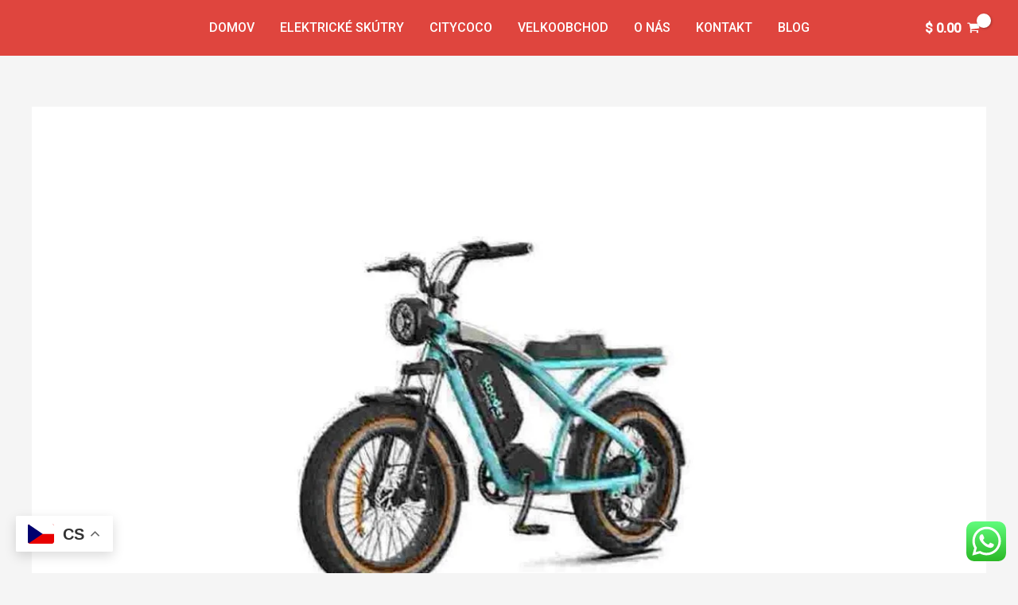

--- FILE ---
content_type: text/html; charset=UTF-8
request_url: https://janzima.com/vyrobce-tlustych-pneumatik-pro-elektrokola-2/
body_size: 72597
content:
<!DOCTYPE html>
<html lang="cs">
<head>
<meta charset="UTF-8">
<meta name="viewport" content="width=device-width, initial-scale=1">
	 <link rel="profile" href="https://gmpg.org/xfn/11"> 
	 <meta name='robots' content='index, follow, max-image-preview:large, max-snippet:-1, max-video-preview:-1' />

	<!-- This site is optimized with the Yoast SEO plugin v21.6 - https://yoast.com/wordpress/plugins/seo/ -->
	<title>Výrobce tlustých pneumatik pro elektrokola</title>
	<meta name="description" content="Tlusté pneumatiky pro elektrická kola – dodavatelé a továrna Rooder China. Důvěryhodná dobrá kvalita a vynikaj…2024 továrna a dodavatel…" />
	<link rel="canonical" href="https://janzima.com/vyrobce-tlustych-pneumatik-pro-elektrokola-2/" />
	<meta property="og:locale" content="cs_CZ" />
	<meta property="og:type" content="article" />
	<meta property="og:title" content="Výrobce tlustých pneumatik pro elektrokola" />
	<meta property="og:description" content="Tlusté pneumatiky pro elektrická kola – dodavatelé a továrna Rooder China. Důvěryhodná dobrá kvalita a vynikaj…2024 továrna a dodavatel…" />
	<meta property="og:url" content="https://janzima.com/vyrobce-tlustych-pneumatik-pro-elektrokola-2/" />
	<meta property="og:site_name" content="Elektrické skútry" />
	<meta property="article:published_time" content="2024-04-16T03:46:10+00:00" />
	<meta property="og:image" content="https://janzima.com/wp-content/uploads/Electric-Bike-Thick-Tyres-factory-Czech-oo-1.jpg" />
	<meta property="og:image:width" content="1217" />
	<meta property="og:image:height" content="790" />
	<meta property="og:image:type" content="image/jpeg" />
	<meta name="author" content="escooters" />
	<meta name="twitter:card" content="summary_large_image" />
	<meta name="twitter:title" content="Výrobce tlustých pneumatik pro elektrokola" />
	<meta name="twitter:label1" content="Napsal(a)" />
	<meta name="twitter:data1" content="escooters" />
	<meta name="twitter:label2" content="Odhadovaná doba čtení" />
	<meta name="twitter:data2" content="3 minuty" />
	<script type="application/ld+json" class="yoast-schema-graph">{"@context":"https://schema.org","@graph":[{"@type":"WebPage","@id":"https://janzima.com/vyrobce-tlustych-pneumatik-pro-elektrokola-2/","url":"https://janzima.com/vyrobce-tlustych-pneumatik-pro-elektrokola-2/","name":"Výrobce tlustých pneumatik pro elektrokola","isPartOf":{"@id":"https://janzima.com/#website"},"primaryImageOfPage":{"@id":"https://janzima.com/vyrobce-tlustych-pneumatik-pro-elektrokola-2/#primaryimage"},"image":{"@id":"https://janzima.com/vyrobce-tlustych-pneumatik-pro-elektrokola-2/#primaryimage"},"thumbnailUrl":"https://janzima.com/wp-content/uploads/Electric-Bike-Thick-Tyres-factory-Czech-oo-1.jpg","datePublished":"2024-04-16T03:46:10+00:00","dateModified":"2024-04-16T03:46:10+00:00","author":{"@id":"https://janzima.com/#/schema/person/a79bbc97cd5bfc946192601596f6776f"},"description":"Tlusté pneumatiky pro elektrická kola – dodavatelé a továrna Rooder China. Důvěryhodná dobrá kvalita a vynikaj…2024 továrna a dodavatel…","breadcrumb":{"@id":"https://janzima.com/vyrobce-tlustych-pneumatik-pro-elektrokola-2/#breadcrumb"},"inLanguage":"cs","potentialAction":[{"@type":"ReadAction","target":["https://janzima.com/vyrobce-tlustych-pneumatik-pro-elektrokola-2/"]}]},{"@type":"ImageObject","inLanguage":"cs","@id":"https://janzima.com/vyrobce-tlustych-pneumatik-pro-elektrokola-2/#primaryimage","url":"https://janzima.com/wp-content/uploads/Electric-Bike-Thick-Tyres-factory-Czech-oo-1.jpg","contentUrl":"https://janzima.com/wp-content/uploads/Electric-Bike-Thick-Tyres-factory-Czech-oo-1.jpg","width":1217,"height":790,"caption":"Silné pneumatiky na elektrokolo"},{"@type":"BreadcrumbList","@id":"https://janzima.com/vyrobce-tlustych-pneumatik-pro-elektrokola-2/#breadcrumb","itemListElement":[{"@type":"ListItem","position":1,"name":"首页","item":"https://janzima.com/"},{"@type":"ListItem","position":2,"name":"Výrobce tlustých pneumatik pro elektrokola"}]},{"@type":"WebSite","@id":"https://janzima.com/#website","url":"https://janzima.com/","name":"Elektrické skútry","description":"elektrické skútry, Rooder citycoco 2000w 3000w 4000w, elektrická kola, elektrické motocykly velkoobchodní cena","potentialAction":[{"@type":"SearchAction","target":{"@type":"EntryPoint","urlTemplate":"https://janzima.com/?s={search_term_string}"},"query-input":"required name=search_term_string"}],"inLanguage":"cs"},{"@type":"Person","@id":"https://janzima.com/#/schema/person/a79bbc97cd5bfc946192601596f6776f","name":"escooters","image":{"@type":"ImageObject","inLanguage":"cs","@id":"https://janzima.com/#/schema/person/image/","url":"https://secure.gravatar.com/avatar/19209ee42ebfc6ac9bbcd58f97ec3df1?s=96&d=mm&r=g","contentUrl":"https://secure.gravatar.com/avatar/19209ee42ebfc6ac9bbcd58f97ec3df1?s=96&d=mm&r=g","caption":"escooters"},"sameAs":["http://timream.com"],"url":"https://janzima.com/author/elektrorollerschweiz-com/"}]}</script>
	<!-- / Yoast SEO plugin. -->


<link rel='dns-prefetch' href='//fonts.googleapis.com' />
<link rel="alternate" type="application/rss+xml" title="Elektrické skútry &raquo; RSS zdroj" href="https://janzima.com/feed/" />
<link rel="alternate" type="application/rss+xml" title="Elektrické skútry &raquo; RSS komentářů" href="https://janzima.com/comments/feed/" />
<link rel="alternate" type="application/rss+xml" title="Elektrické skútry &raquo; RSS komentářů pro Výrobce tlustých pneumatik pro elektrokola" href="https://janzima.com/vyrobce-tlustych-pneumatik-pro-elektrokola-2/feed/" />
<script>
window._wpemojiSettings = {"baseUrl":"https:\/\/s.w.org\/images\/core\/emoji\/14.0.0\/72x72\/","ext":".png","svgUrl":"https:\/\/s.w.org\/images\/core\/emoji\/14.0.0\/svg\/","svgExt":".svg","source":{"concatemoji":"https:\/\/janzima.com\/wp-includes\/js\/wp-emoji-release.min.js?ver=6.4.7"}};
/*! This file is auto-generated */
!function(i,n){var o,s,e;function c(e){try{var t={supportTests:e,timestamp:(new Date).valueOf()};sessionStorage.setItem(o,JSON.stringify(t))}catch(e){}}function p(e,t,n){e.clearRect(0,0,e.canvas.width,e.canvas.height),e.fillText(t,0,0);var t=new Uint32Array(e.getImageData(0,0,e.canvas.width,e.canvas.height).data),r=(e.clearRect(0,0,e.canvas.width,e.canvas.height),e.fillText(n,0,0),new Uint32Array(e.getImageData(0,0,e.canvas.width,e.canvas.height).data));return t.every(function(e,t){return e===r[t]})}function u(e,t,n){switch(t){case"flag":return n(e,"\ud83c\udff3\ufe0f\u200d\u26a7\ufe0f","\ud83c\udff3\ufe0f\u200b\u26a7\ufe0f")?!1:!n(e,"\ud83c\uddfa\ud83c\uddf3","\ud83c\uddfa\u200b\ud83c\uddf3")&&!n(e,"\ud83c\udff4\udb40\udc67\udb40\udc62\udb40\udc65\udb40\udc6e\udb40\udc67\udb40\udc7f","\ud83c\udff4\u200b\udb40\udc67\u200b\udb40\udc62\u200b\udb40\udc65\u200b\udb40\udc6e\u200b\udb40\udc67\u200b\udb40\udc7f");case"emoji":return!n(e,"\ud83e\udef1\ud83c\udffb\u200d\ud83e\udef2\ud83c\udfff","\ud83e\udef1\ud83c\udffb\u200b\ud83e\udef2\ud83c\udfff")}return!1}function f(e,t,n){var r="undefined"!=typeof WorkerGlobalScope&&self instanceof WorkerGlobalScope?new OffscreenCanvas(300,150):i.createElement("canvas"),a=r.getContext("2d",{willReadFrequently:!0}),o=(a.textBaseline="top",a.font="600 32px Arial",{});return e.forEach(function(e){o[e]=t(a,e,n)}),o}function t(e){var t=i.createElement("script");t.src=e,t.defer=!0,i.head.appendChild(t)}"undefined"!=typeof Promise&&(o="wpEmojiSettingsSupports",s=["flag","emoji"],n.supports={everything:!0,everythingExceptFlag:!0},e=new Promise(function(e){i.addEventListener("DOMContentLoaded",e,{once:!0})}),new Promise(function(t){var n=function(){try{var e=JSON.parse(sessionStorage.getItem(o));if("object"==typeof e&&"number"==typeof e.timestamp&&(new Date).valueOf()<e.timestamp+604800&&"object"==typeof e.supportTests)return e.supportTests}catch(e){}return null}();if(!n){if("undefined"!=typeof Worker&&"undefined"!=typeof OffscreenCanvas&&"undefined"!=typeof URL&&URL.createObjectURL&&"undefined"!=typeof Blob)try{var e="postMessage("+f.toString()+"("+[JSON.stringify(s),u.toString(),p.toString()].join(",")+"));",r=new Blob([e],{type:"text/javascript"}),a=new Worker(URL.createObjectURL(r),{name:"wpTestEmojiSupports"});return void(a.onmessage=function(e){c(n=e.data),a.terminate(),t(n)})}catch(e){}c(n=f(s,u,p))}t(n)}).then(function(e){for(var t in e)n.supports[t]=e[t],n.supports.everything=n.supports.everything&&n.supports[t],"flag"!==t&&(n.supports.everythingExceptFlag=n.supports.everythingExceptFlag&&n.supports[t]);n.supports.everythingExceptFlag=n.supports.everythingExceptFlag&&!n.supports.flag,n.DOMReady=!1,n.readyCallback=function(){n.DOMReady=!0}}).then(function(){return e}).then(function(){var e;n.supports.everything||(n.readyCallback(),(e=n.source||{}).concatemoji?t(e.concatemoji):e.wpemoji&&e.twemoji&&(t(e.twemoji),t(e.wpemoji)))}))}((window,document),window._wpemojiSettings);
</script>

<link rel='stylesheet' id='astra-theme-css-css' href='https://janzima.com/wp-content/themes/astra/assets/css/minified/main.min.css?ver=4.4.1' media='all' />
<style id='astra-theme-css-inline-css'>
:root{--ast-container-default-xlg-padding:6.67em;--ast-container-default-lg-padding:5.67em;--ast-container-default-slg-padding:4.34em;--ast-container-default-md-padding:3.34em;--ast-container-default-sm-padding:6.67em;--ast-container-default-xs-padding:2.4em;--ast-container-default-xxs-padding:1.4em;--ast-code-block-background:#EEEEEE;--ast-comment-inputs-background:#FAFAFA;}html{font-size:100%;}a,.page-title{color:var(--ast-global-color-0);}a:hover,a:focus{color:var(--ast-global-color-1);}body,button,input,select,textarea,.ast-button,.ast-custom-button{font-family:'Roboto',sans-serif;font-weight:500;font-size:16px;font-size:1rem;line-height:1.6em;}blockquote{color:var(--ast-global-color-3);}h1,.entry-content h1,h2,.entry-content h2,h3,.entry-content h3,h4,.entry-content h4,h5,.entry-content h5,h6,.entry-content h6,.site-title,.site-title a{font-family:'Racing Sans One',display;font-weight:400;}.site-title{font-size:35px;font-size:2.1875rem;display:none;}header .custom-logo-link img{max-width:80px;}.astra-logo-svg{width:80px;}.site-header .site-description{font-size:15px;font-size:0.9375rem;display:none;}.entry-title{font-size:30px;font-size:1.875rem;}h1,.entry-content h1{font-size:85px;font-size:5.3125rem;font-weight:500;font-family:'Racing Sans One',display;line-height:1em;}h2,.entry-content h2{font-size:58px;font-size:3.625rem;font-weight:400;font-family:'Racing Sans One',display;line-height:1.25em;}h3,.entry-content h3{font-size:42px;font-size:2.625rem;font-weight:400;font-family:'Racing Sans One',display;line-height:1.2em;}h4,.entry-content h4{font-size:32px;font-size:2rem;line-height:1.2em;font-family:'Racing Sans One',display;}h5,.entry-content h5{font-size:22px;font-size:1.375rem;line-height:1.2em;font-family:'Racing Sans One',display;}h6,.entry-content h6{font-size:18px;font-size:1.125rem;line-height:1.25em;font-family:'Racing Sans One',display;}::selection{background-color:var(--ast-global-color-0);color:#ffffff;}body,h1,.entry-title a,.entry-content h1,h2,.entry-content h2,h3,.entry-content h3,h4,.entry-content h4,h5,.entry-content h5,h6,.entry-content h6{color:var(--ast-global-color-3);}.tagcloud a:hover,.tagcloud a:focus,.tagcloud a.current-item{color:#ffffff;border-color:var(--ast-global-color-0);background-color:var(--ast-global-color-0);}input:focus,input[type="text"]:focus,input[type="email"]:focus,input[type="url"]:focus,input[type="password"]:focus,input[type="reset"]:focus,input[type="search"]:focus,textarea:focus{border-color:var(--ast-global-color-0);}input[type="radio"]:checked,input[type=reset],input[type="checkbox"]:checked,input[type="checkbox"]:hover:checked,input[type="checkbox"]:focus:checked,input[type=range]::-webkit-slider-thumb{border-color:var(--ast-global-color-0);background-color:var(--ast-global-color-0);box-shadow:none;}.site-footer a:hover + .post-count,.site-footer a:focus + .post-count{background:var(--ast-global-color-0);border-color:var(--ast-global-color-0);}.single .nav-links .nav-previous,.single .nav-links .nav-next{color:var(--ast-global-color-0);}.entry-meta,.entry-meta *{line-height:1.45;color:var(--ast-global-color-0);}.entry-meta a:hover,.entry-meta a:hover *,.entry-meta a:focus,.entry-meta a:focus *,.page-links > .page-link,.page-links .page-link:hover,.post-navigation a:hover{color:var(--ast-global-color-1);}#cat option,.secondary .calendar_wrap thead a,.secondary .calendar_wrap thead a:visited{color:var(--ast-global-color-0);}.secondary .calendar_wrap #today,.ast-progress-val span{background:var(--ast-global-color-0);}.secondary a:hover + .post-count,.secondary a:focus + .post-count{background:var(--ast-global-color-0);border-color:var(--ast-global-color-0);}.calendar_wrap #today > a{color:#ffffff;}.page-links .page-link,.single .post-navigation a{color:var(--ast-global-color-0);}.ast-search-menu-icon .search-form button.search-submit{padding:0 4px;}.ast-search-menu-icon form.search-form{padding-right:0;}.ast-search-menu-icon.slide-search input.search-field{width:0;}.ast-header-search .ast-search-menu-icon.ast-dropdown-active .search-form,.ast-header-search .ast-search-menu-icon.ast-dropdown-active .search-field:focus{border-color:var(--ast-global-color-0);transition:all 0.2s;}.search-form input.search-field:focus{outline:none;}.wp-block-latest-posts > li > a{color:var(--ast-global-color-2);}.widget-title,.widget .wp-block-heading{font-size:22px;font-size:1.375rem;color:var(--ast-global-color-3);}a:focus-visible,.ast-menu-toggle:focus-visible,.site .skip-link:focus-visible,.wp-block-loginout input:focus-visible,.wp-block-search.wp-block-search__button-inside .wp-block-search__inside-wrapper,.ast-header-navigation-arrow:focus-visible,.woocommerce .wc-proceed-to-checkout > .checkout-button:focus-visible,.woocommerce .woocommerce-MyAccount-navigation ul li a:focus-visible,.ast-orders-table__row .ast-orders-table__cell:focus-visible,.woocommerce .woocommerce-order-details .order-again > .button:focus-visible,.woocommerce .woocommerce-message a.button.wc-forward:focus-visible,.woocommerce #minus_qty:focus-visible,.woocommerce #plus_qty:focus-visible,a#ast-apply-coupon:focus-visible,.woocommerce .woocommerce-info a:focus-visible,.woocommerce .astra-shop-summary-wrap a:focus-visible,.woocommerce a.wc-forward:focus-visible,#ast-apply-coupon:focus-visible,.woocommerce-js .woocommerce-mini-cart-item a.remove:focus-visible{outline-style:dotted;outline-color:inherit;outline-width:thin;border-color:transparent;}input:focus,input[type="text"]:focus,input[type="email"]:focus,input[type="url"]:focus,input[type="password"]:focus,input[type="reset"]:focus,input[type="number"]:focus,textarea:focus,.wp-block-search__input:focus,[data-section="section-header-mobile-trigger"] .ast-button-wrap .ast-mobile-menu-trigger-minimal:focus,.ast-mobile-popup-drawer.active .menu-toggle-close:focus,.woocommerce-ordering select.orderby:focus,#ast-scroll-top:focus,#coupon_code:focus,.woocommerce-page #comment:focus,.woocommerce #reviews #respond input#submit:focus,.woocommerce a.add_to_cart_button:focus,.woocommerce .button.single_add_to_cart_button:focus,.woocommerce .woocommerce-cart-form button:focus,.woocommerce .woocommerce-cart-form__cart-item .quantity .qty:focus,.woocommerce .woocommerce-billing-fields .woocommerce-billing-fields__field-wrapper .woocommerce-input-wrapper > .input-text:focus,.woocommerce #order_comments:focus,.woocommerce #place_order:focus,.woocommerce .woocommerce-address-fields .woocommerce-address-fields__field-wrapper .woocommerce-input-wrapper > .input-text:focus,.woocommerce .woocommerce-MyAccount-content form button:focus,.woocommerce .woocommerce-MyAccount-content .woocommerce-EditAccountForm .woocommerce-form-row .woocommerce-Input.input-text:focus,.woocommerce .ast-woocommerce-container .woocommerce-pagination ul.page-numbers li a:focus,body #content .woocommerce form .form-row .select2-container--default .select2-selection--single:focus,#ast-coupon-code:focus,.woocommerce.woocommerce-js .quantity input[type=number]:focus,.woocommerce-js .woocommerce-mini-cart-item .quantity input[type=number]:focus,.woocommerce p#ast-coupon-trigger:focus{border-style:dotted;border-color:inherit;border-width:thin;outline-color:transparent;}.ast-logo-title-inline .site-logo-img{padding-right:1em;}.ast-single-post-featured-section + article {margin-top: 2em;}.site-content .ast-single-post-featured-section img {width: 100%;overflow: hidden;object-fit: cover;}.ast-separate-container .site-content .ast-single-post-featured-section + article {margin-top: -80px;z-index: 9;position: relative;border-radius: 4px;}@media (min-width: 922px) {.ast-no-sidebar .site-content .ast-article-image-container--wide {margin-left: -120px;margin-right: -120px;max-width: unset;width: unset;}.ast-left-sidebar .site-content .ast-article-image-container--wide,.ast-right-sidebar .site-content .ast-article-image-container--wide {margin-left: -10px;margin-right: -10px;}.site-content .ast-article-image-container--full {margin-left: calc( -50vw + 50%);margin-right: calc( -50vw + 50%);max-width: 100vw;width: 100vw;}.ast-left-sidebar .site-content .ast-article-image-container--full,.ast-right-sidebar .site-content .ast-article-image-container--full {margin-left: -10px;margin-right: -10px;max-width: inherit;width: auto;}}@media (max-width:921px){#ast-desktop-header{display:none;}}@media (min-width:922px){#ast-mobile-header{display:none;}}.ast-site-header-cart .cart-container,.ast-edd-site-header-cart .ast-edd-cart-container {transition: all 0.2s linear;}.ast-site-header-cart .ast-woo-header-cart-info-wrap,.ast-edd-site-header-cart .ast-edd-header-cart-info-wrap {padding: 0 6px 0 2px;font-weight: 600;line-height: 2.7;display: inline-block;}.ast-site-header-cart i.astra-icon {font-size: 20px;font-size: 1.3em;font-style: normal;font-weight: normal;position: relative;padding: 0 2px;}.ast-site-header-cart i.astra-icon.no-cart-total:after,.ast-header-break-point.ast-header-custom-item-outside .ast-edd-header-cart-info-wrap,.ast-header-break-point.ast-header-custom-item-outside .ast-woo-header-cart-info-wrap {display: none;}.ast-site-header-cart.ast-menu-cart-fill i.astra-icon,.ast-edd-site-header-cart.ast-edd-menu-cart-fill span.astra-icon {font-size: 1.1em;}.astra-cart-drawer {position: fixed;display: block;visibility: hidden;overflow: auto;-webkit-overflow-scrolling: touch;z-index: 10000;background-color: var(--ast-global-color-5);transform: translate3d(0,0,0);opacity: 0;will-change: transform;transition: 0.25s ease;}.woocommerce-mini-cart {position: relative;}.woocommerce-mini-cart::before {content: "";transition: .3s;}.woocommerce-mini-cart.ajax-mini-cart-qty-loading::before {position: absolute;top: 0;left: 0;right: 0;width: 100%;height: 100%;z-index: 5;background-color: var(--ast-global-color-5);opacity: .5;}.astra-cart-drawer {width: 460px;height: 100%;left: 100%;top: 0px;opacity: 1;transform: translate3d(0%,0,0);}.astra-cart-drawer .astra-cart-drawer-header {position: absolute;width: 100%;text-align: left;text-transform: inherit;font-weight: 500;border-bottom: 1px solid var(--ast-border-color);padding: 1.34em;line-height: 1;z-index: 1;max-height: 3.5em;}.astra-cart-drawer .astra-cart-drawer-header .astra-cart-drawer-title {color: var(--ast-global-color-2);}.astra-cart-drawer .astra-cart-drawer-close .ast-close-svg {width: 22px;height: 22px;}.astra-cart-drawer .astra-cart-drawer-content,.astra-cart-drawer .astra-cart-drawer-content .widget_shopping_cart,.astra-cart-drawer .astra-cart-drawer-content .widget_shopping_cart_content {height: 100%;}.astra-cart-drawer .astra-cart-drawer-content {padding-top: 3.5em;}.astra-cart-drawer .ast-mini-cart-price-wrap .multiply-symbol{padding: 0 0.5em;}.astra-cart-drawer .astra-cart-drawer-content .woocommerce-mini-cart-item .ast-mini-cart-price-wrap {float: right;margin-top: 0.5em;max-width: 50%;}.astra-cart-drawer .astra-cart-drawer-content .woocommerce-mini-cart-item .variation {margin-top: 0.5em;margin-bottom: 0.5em;}.astra-cart-drawer .astra-cart-drawer-content .woocommerce-mini-cart-item .variation dt {font-weight: 500;}.astra-cart-drawer .astra-cart-drawer-content .widget_shopping_cart_content {display: flex;flex-direction: column;overflow: hidden;}.astra-cart-drawer .astra-cart-drawer-content .widget_shopping_cart_content ul li {min-height: 60px;}.woocommerce-js .astra-cart-drawer .astra-cart-drawer-content .woocommerce-mini-cart__total {display: flex;justify-content: space-between;padding: 0.7em 1.34em;margin-bottom: 0;}.woocommerce-js .astra-cart-drawer .astra-cart-drawer-content .woocommerce-mini-cart__total strong,.woocommerce-js .astra-cart-drawer .astra-cart-drawer-content .woocommerce-mini-cart__total .amount {width: 50%;}.astra-cart-drawer .astra-cart-drawer-content .woocommerce-mini-cart {padding: 1.3em;flex: 1;overflow: auto;}.astra-cart-drawer .astra-cart-drawer-content .woocommerce-mini-cart a.remove {width: 20px;height: 20px;line-height: 16px;}.astra-cart-drawer .astra-cart-drawer-content .woocommerce-mini-cart__total {padding: 1em 1.5em;margin: 0;text-align: center;}.astra-cart-drawer .astra-cart-drawer-content .woocommerce-mini-cart__buttons {padding: 1.34em;text-align: center;margin-bottom: 0;}.astra-cart-drawer .astra-cart-drawer-content .woocommerce-mini-cart__buttons .button.checkout {margin-right: 0;}.astra-cart-drawer .astra-cart-drawer-content .woocommerce-mini-cart__buttons a{width: 100%;}.woocommerce-js .astra-cart-drawer .astra-cart-drawer-content .woocommerce-mini-cart__buttons a:nth-last-child(1) {margin-bottom: 0;}.astra-cart-drawer .astra-cart-drawer-content .edd-cart-item {padding: .5em 2.6em .5em 1.5em;}.astra-cart-drawer .astra-cart-drawer-content .edd-cart-item .edd-remove-from-cart::after {width: 20px;height: 20px;line-height: 16px;}.astra-cart-drawer .astra-cart-drawer-content .edd-cart-number-of-items {padding: 1em 1.5em 1em 1.5em;margin-bottom: 0;text-align: center;}.astra-cart-drawer .astra-cart-drawer-content .edd_total {padding: .5em 1.5em;margin: 0;text-align: center;}.astra-cart-drawer .astra-cart-drawer-content .cart_item.edd_checkout {padding: 1em 1.5em 0;text-align: center;margin-top: 0;}.astra-cart-drawer .widget_shopping_cart_content > .woocommerce-mini-cart__empty-message {display: none;}.astra-cart-drawer .woocommerce-mini-cart__empty-message,.astra-cart-drawer .cart_item.empty {text-align: center;margin-top: 10px;}body.admin-bar .astra-cart-drawer {padding-top: 32px;}@media (max-width: 782px) {body.admin-bar .astra-cart-drawer {padding-top: 46px;}}.ast-mobile-cart-active body.ast-hfb-header {overflow: hidden;}.ast-mobile-cart-active .astra-mobile-cart-overlay {opacity: 1;cursor: pointer;visibility: visible;z-index: 999;}.ast-mini-cart-empty-wrap {display: flex;flex-wrap: wrap;height: 100%;align-items: flex-end;}.ast-mini-cart-empty-wrap > * {width: 100%;}.astra-cart-drawer-content .ast-mini-cart-empty {height: 100%;display: flex;flex-direction: column;justify-content: space-between;text-align: center;}.astra-cart-drawer-content .ast-mini-cart-empty .ast-mini-cart-message {display: flex;align-items: center;justify-content: center;height: 100%;padding: 1.34em;}@media (min-width: 546px) {.astra-cart-drawer .astra-cart-drawer-content.ast-large-view .woocommerce-mini-cart__buttons {display: flex;}.woocommerce-js .astra-cart-drawer .astra-cart-drawer-content.ast-large-view .woocommerce-mini-cart__buttons a,.woocommerce-js .astra-cart-drawer .astra-cart-drawer-content.ast-large-view .woocommerce-mini-cart__buttons a.checkout {margin-top: 0;margin-bottom: 0;}}.ast-site-header-cart .cart-container:focus-visible {display: inline-block;}.ast-site-header-cart i.astra-icon:after {content: attr(data-cart-total);position: absolute;font-family: 'Roboto',sans-serif;font-style: normal;top: -10px;right: -12px;font-weight: bold;box-shadow: 1px 1px 3px 0px rgba(0,0,0,0.3);font-size: 11px;padding-left: 0px;padding-right: 2px;line-height: 17px;letter-spacing: -.5px;height: 18px;min-width: 18px;border-radius: 99px;text-align: center;z-index: 3;}li.woocommerce-custom-menu-item .ast-site-header-cart i.astra-icon:after,li.edd-custom-menu-item .ast-edd-site-header-cart span.astra-icon:after {padding-left: 2px;}.astra-cart-drawer .astra-cart-drawer-close {position: absolute;top: 0.5em;right: 0;border: none;margin: 0;padding: .6em 1em .4em;color: var(--ast-global-color-2);background-color: transparent;}.astra-mobile-cart-overlay {background-color: rgba(0,0,0,0.4);position: fixed;top: 0;right: 0;bottom: 0;left: 0;visibility: hidden;opacity: 0;transition: opacity 0.2s ease-in-out;}.astra-cart-drawer .astra-cart-drawer-content .edd-cart-item .edd-remove-from-cart {right: 1.2em;}.ast-header-break-point.ast-woocommerce-cart-menu.ast-hfb-header .ast-cart-menu-wrap,.ast-header-break-point.ast-hfb-header .ast-cart-menu-wrap,.ast-header-break-point .ast-edd-site-header-cart-wrap .ast-edd-cart-menu-wrap {width: auto;height: 2em;font-size: 1.4em;line-height: 2;vertical-align: middle;text-align: right;}.woocommerce-js .astra-cart-drawer .astra-cart-drawer-content .woocommerce-mini-cart__buttons .button:not(.checkout):not(.ast-continue-shopping) {margin-right: 10px;}.woocommerce-js .astra-cart-drawer .astra-cart-drawer-content .woocommerce-mini-cart__buttons .button:not(.checkout):not(.ast-continue-shopping),.ast-site-header-cart .widget_shopping_cart .buttons .button:not(.checkout),.ast-site-header-cart .ast-site-header-cart-data .ast-mini-cart-empty .woocommerce-mini-cart__buttons a.button {background-color: transparent;border-style: solid;border-width: 1px;border-color: var(--ast-global-color-0);color: var(--ast-global-color-0);}.woocommerce-js .astra-cart-drawer .astra-cart-drawer-content .woocommerce-mini-cart__buttons .button:not(.checkout):not(.ast-continue-shopping):hover,.ast-site-header-cart .widget_shopping_cart .buttons .button:not(.checkout):hover {border-color: var(--ast-global-color-1);color: var(--ast-global-color-1);}.woocommerce-js .astra-cart-drawer .astra-cart-drawer-content .woocommerce-mini-cart__buttons a.checkout {margin-left: 0;margin-top: 10px;border-style: solid;border-width: 2px;border-color: var(--ast-global-color-0);}.woocommerce-js .astra-cart-drawer .astra-cart-drawer-content .woocommerce-mini-cart__buttons a.checkout:hover {border-color: var(--ast-global-color-1);}.woocommerce-js .astra-cart-drawer .astra-cart-drawer-content .woocommerce-mini-cart__total strong{padding-right: .5em;text-align: left;font-weight: 500;}.woocommerce-js .astra-cart-drawer .astra-cart-drawer-content .woocommerce-mini-cart__total .amount{text-align: right;}.astra-cart-drawer.active {transform: translate3d(-100%,0,0);visibility: visible;}.ast-site-header-cart.ast-menu-cart-outline .ast-cart-menu-wrap,.ast-site-header-cart.ast-menu-cart-fill .ast-cart-menu-wrap,.ast-edd-site-header-cart.ast-edd-menu-cart-outline .ast-edd-cart-menu-wrap,.ast-edd-site-header-cart.ast-edd-menu-cart-fill .ast-edd-cart-menu-wrap {line-height: 1.8;}@media (max-width:921px){.astra-cart-drawer.active{width:80%;}}@media (max-width:544px){.astra-cart-drawer.active{width:100%;}}.wp-block-buttons.aligncenter{justify-content:center;}@media (max-width:921px){.ast-theme-transparent-header #primary,.ast-theme-transparent-header #secondary{padding:0;}}@media (max-width:921px){.ast-plain-container.ast-no-sidebar #primary{padding:0;}}.ast-plain-container.ast-no-sidebar #primary{margin-top:0;margin-bottom:0;}.wp-block-buttons .wp-block-button.is-style-outline .wp-block-button__link,.ast-outline-button{border-color:var(--ast-global-color-0);border-top-width:2px;border-right-width:2px;border-bottom-width:2px;border-left-width:2px;font-family:inherit;font-weight:inherit;font-size:16px;font-size:1rem;line-height:1em;text-transform:uppercase;border-top-left-radius:0px;border-top-right-radius:0px;border-bottom-right-radius:0px;border-bottom-left-radius:0px;background-color:transparent;}.wp-block-button.is-style-outline .wp-block-button__link:hover,.wp-block-buttons .wp-block-button.is-style-outline .wp-block-button__link:focus,.wp-block-buttons .wp-block-button.is-style-outline > .wp-block-button__link:not(.has-text-color):hover,.wp-block-buttons .wp-block-button.wp-block-button__link.is-style-outline:not(.has-text-color):hover,.ast-outline-button:hover,.ast-outline-button:focus{background-color:var(--ast-global-color-1);}.entry-content[ast-blocks-layout] > figure{margin-bottom:1em;}@media (max-width:921px){.ast-separate-container #primary,.ast-separate-container #secondary{padding:1.5em 0;}#primary,#secondary{padding:1.5em 0;margin:0;}.ast-left-sidebar #content > .ast-container{display:flex;flex-direction:column-reverse;width:100%;}.ast-separate-container .ast-article-post,.ast-separate-container .ast-article-single{padding:1.5em 2.14em;}.ast-author-box img.avatar{margin:20px 0 0 0;}}@media (min-width:922px){.ast-separate-container.ast-right-sidebar #primary,.ast-separate-container.ast-left-sidebar #primary{border:0;}.search-no-results.ast-separate-container #primary{margin-bottom:4em;}}.elementor-button-wrapper .elementor-button{border-style:solid;text-decoration:none;border-top-width:0;border-right-width:0;border-left-width:0;border-bottom-width:0;}body .elementor-button.elementor-size-sm,body .elementor-button.elementor-size-xs,body .elementor-button.elementor-size-md,body .elementor-button.elementor-size-lg,body .elementor-button.elementor-size-xl,body .elementor-button{border-top-left-radius:0px;border-top-right-radius:0px;border-bottom-right-radius:0px;border-bottom-left-radius:0px;padding-top:15px;padding-right:25px;padding-bottom:15px;padding-left:25px;}.elementor-button-wrapper .elementor-button{border-color:var(--ast-global-color-0);background-color:var(--ast-global-color-0);}.elementor-button-wrapper .elementor-button:hover,.elementor-button-wrapper .elementor-button:focus{color:var(--ast-global-color-5);background-color:var(--ast-global-color-1);border-color:var(--ast-global-color-1);}.wp-block-button .wp-block-button__link ,.elementor-button-wrapper .elementor-button,.elementor-button-wrapper .elementor-button:visited{color:var(--ast-global-color-5);}.elementor-button-wrapper .elementor-button{font-size:16px;font-size:1rem;line-height:1em;text-transform:uppercase;}body .elementor-button.elementor-size-sm,body .elementor-button.elementor-size-xs,body .elementor-button.elementor-size-md,body .elementor-button.elementor-size-lg,body .elementor-button.elementor-size-xl,body .elementor-button{font-size:16px;font-size:1rem;}.wp-block-button .wp-block-button__link:hover,.wp-block-button .wp-block-button__link:focus{color:var(--ast-global-color-5);background-color:var(--ast-global-color-1);border-color:var(--ast-global-color-1);}.elementor-widget-heading h1.elementor-heading-title{line-height:1em;}.elementor-widget-heading h2.elementor-heading-title{line-height:1.25em;}.elementor-widget-heading h3.elementor-heading-title{line-height:1.2em;}.elementor-widget-heading h4.elementor-heading-title{line-height:1.2em;}.elementor-widget-heading h5.elementor-heading-title{line-height:1.2em;}.elementor-widget-heading h6.elementor-heading-title{line-height:1.25em;}.wp-block-button .wp-block-button__link,.wp-block-search .wp-block-search__button,body .wp-block-file .wp-block-file__button{border-color:var(--ast-global-color-0);background-color:var(--ast-global-color-0);color:var(--ast-global-color-5);font-family:inherit;font-weight:inherit;line-height:1em;text-transform:uppercase;font-size:16px;font-size:1rem;border-top-left-radius:0px;border-top-right-radius:0px;border-bottom-right-radius:0px;border-bottom-left-radius:0px;padding-top:15px;padding-right:25px;padding-bottom:15px;padding-left:25px;}.menu-toggle,button,.ast-button,.ast-custom-button,.button,input#submit,input[type="button"],input[type="submit"],input[type="reset"],form[CLASS*="wp-block-search__"].wp-block-search .wp-block-search__inside-wrapper .wp-block-search__button,body .wp-block-file .wp-block-file__button,.woocommerce-js a.button,.woocommerce button.button,.woocommerce .woocommerce-message a.button,.woocommerce #respond input#submit.alt,.woocommerce input.button.alt,.woocommerce input.button,.woocommerce input.button:disabled,.woocommerce input.button:disabled[disabled],.woocommerce input.button:disabled:hover,.woocommerce input.button:disabled[disabled]:hover,.woocommerce #respond input#submit,.woocommerce button.button.alt.disabled,.wc-block-grid__products .wc-block-grid__product .wp-block-button__link,.wc-block-grid__product-onsale,[CLASS*="wc-block"] button,.woocommerce-js .astra-cart-drawer .astra-cart-drawer-content .woocommerce-mini-cart__buttons .button:not(.checkout):not(.ast-continue-shopping),.woocommerce-js .astra-cart-drawer .astra-cart-drawer-content .woocommerce-mini-cart__buttons a.checkout,.woocommerce button.button.alt.disabled.wc-variation-selection-needed{border-style:solid;border-top-width:0;border-right-width:0;border-left-width:0;border-bottom-width:0;color:var(--ast-global-color-5);border-color:var(--ast-global-color-0);background-color:var(--ast-global-color-0);padding-top:15px;padding-right:25px;padding-bottom:15px;padding-left:25px;font-family:inherit;font-weight:inherit;font-size:16px;font-size:1rem;line-height:1em;text-transform:uppercase;border-top-left-radius:0px;border-top-right-radius:0px;border-bottom-right-radius:0px;border-bottom-left-radius:0px;}button:focus,.menu-toggle:hover,button:hover,.ast-button:hover,.ast-custom-button:hover .button:hover,.ast-custom-button:hover ,input[type=reset]:hover,input[type=reset]:focus,input#submit:hover,input#submit:focus,input[type="button"]:hover,input[type="button"]:focus,input[type="submit"]:hover,input[type="submit"]:focus,form[CLASS*="wp-block-search__"].wp-block-search .wp-block-search__inside-wrapper .wp-block-search__button:hover,form[CLASS*="wp-block-search__"].wp-block-search .wp-block-search__inside-wrapper .wp-block-search__button:focus,body .wp-block-file .wp-block-file__button:hover,body .wp-block-file .wp-block-file__button:focus,.woocommerce-js a.button:hover,.woocommerce button.button:hover,.woocommerce .woocommerce-message a.button:hover,.woocommerce #respond input#submit:hover,.woocommerce #respond input#submit.alt:hover,.woocommerce input.button.alt:hover,.woocommerce input.button:hover,.woocommerce button.button.alt.disabled:hover,.wc-block-grid__products .wc-block-grid__product .wp-block-button__link:hover,[CLASS*="wc-block"] button:hover,.woocommerce-js .astra-cart-drawer .astra-cart-drawer-content .woocommerce-mini-cart__buttons .button:not(.checkout):not(.ast-continue-shopping):hover,.woocommerce-js .astra-cart-drawer .astra-cart-drawer-content .woocommerce-mini-cart__buttons a.checkout:hover,.woocommerce button.button.alt.disabled.wc-variation-selection-needed:hover{color:var(--ast-global-color-5);background-color:var(--ast-global-color-1);border-color:var(--ast-global-color-1);}@media (max-width:921px){.ast-mobile-header-stack .main-header-bar .ast-search-menu-icon{display:inline-block;}.ast-header-break-point.ast-header-custom-item-outside .ast-mobile-header-stack .main-header-bar .ast-search-icon{margin:0;}.ast-comment-avatar-wrap img{max-width:2.5em;}.ast-separate-container .ast-comment-list li.depth-1{padding:1.5em 2.14em;}.ast-separate-container .comment-respond{padding:2em 2.14em;}.ast-comment-meta{padding:0 1.8888em 1.3333em;}}@media (min-width:544px){.ast-container{max-width:100%;}}@media (max-width:544px){.ast-separate-container .ast-article-post,.ast-separate-container .ast-article-single,.ast-separate-container .comments-title,.ast-separate-container .ast-archive-description{padding:1.5em 1em;}.ast-separate-container #content .ast-container{padding-left:0.54em;padding-right:0.54em;}.ast-separate-container .ast-comment-list li.depth-1{padding:1.5em 1em;margin-bottom:1.5em;}.ast-separate-container .ast-comment-list .bypostauthor{padding:.5em;}.ast-search-menu-icon.ast-dropdown-active .search-field{width:170px;}}body,.ast-separate-container{background-color:var(--ast-global-color-4);;background-image:none;;}@media (max-width:921px){.site-title{display:none;}.site-header .site-description{display:none;}.entry-title{font-size:30px;}h1,.entry-content h1{font-size:65px;}h2,.entry-content h2{font-size:36px;}h3,.entry-content h3{font-size:26px;}h4,.entry-content h4{font-size:22px;font-size:1.375rem;}}@media (max-width:544px){.site-title{display:none;}.site-header .site-description{display:none;}.entry-title{font-size:30px;}h1,.entry-content h1{font-size:55px;}h2,.entry-content h2{font-size:30px;}h3,.entry-content h3{font-size:22px;}h4,.entry-content h4{font-size:20px;font-size:1.25rem;}}@media (max-width:921px){html{font-size:91.2%;}}@media (max-width:544px){html{font-size:91.2%;}}@media (min-width:922px){.ast-container{max-width:1240px;}}@media (min-width:922px){.site-content .ast-container{display:flex;}}@media (max-width:921px){.site-content .ast-container{flex-direction:column;}}@media (min-width:922px){.main-header-menu .sub-menu .menu-item.ast-left-align-sub-menu:hover > .sub-menu,.main-header-menu .sub-menu .menu-item.ast-left-align-sub-menu.focus > .sub-menu{margin-left:-0px;}}blockquote,cite {font-style: initial;}.wp-block-file {display: flex;align-items: center;flex-wrap: wrap;justify-content: space-between;}.wp-block-pullquote {border: none;}.wp-block-pullquote blockquote::before {content: "\201D";font-family: "Helvetica",sans-serif;display: flex;transform: rotate( 180deg );font-size: 6rem;font-style: normal;line-height: 1;font-weight: bold;align-items: center;justify-content: center;}.has-text-align-right > blockquote::before {justify-content: flex-start;}.has-text-align-left > blockquote::before {justify-content: flex-end;}figure.wp-block-pullquote.is-style-solid-color blockquote {max-width: 100%;text-align: inherit;}html body {--wp--custom--ast-default-block-top-padding: 3em;--wp--custom--ast-default-block-right-padding: 3em;--wp--custom--ast-default-block-bottom-padding: 3em;--wp--custom--ast-default-block-left-padding: 3em;--wp--custom--ast-container-width: 1200px;--wp--custom--ast-content-width-size: 1200px;--wp--custom--ast-wide-width-size: calc(1200px + var(--wp--custom--ast-default-block-left-padding) + var(--wp--custom--ast-default-block-right-padding));}.ast-narrow-container {--wp--custom--ast-content-width-size: 750px;--wp--custom--ast-wide-width-size: 750px;}@media(max-width: 921px) {html body {--wp--custom--ast-default-block-top-padding: 3em;--wp--custom--ast-default-block-right-padding: 2em;--wp--custom--ast-default-block-bottom-padding: 3em;--wp--custom--ast-default-block-left-padding: 2em;}}@media(max-width: 544px) {html body {--wp--custom--ast-default-block-top-padding: 3em;--wp--custom--ast-default-block-right-padding: 1.5em;--wp--custom--ast-default-block-bottom-padding: 3em;--wp--custom--ast-default-block-left-padding: 1.5em;}}.entry-content > .wp-block-group,.entry-content > .wp-block-cover,.entry-content > .wp-block-columns {padding-top: var(--wp--custom--ast-default-block-top-padding);padding-right: var(--wp--custom--ast-default-block-right-padding);padding-bottom: var(--wp--custom--ast-default-block-bottom-padding);padding-left: var(--wp--custom--ast-default-block-left-padding);}.ast-plain-container.ast-no-sidebar .entry-content > .alignfull,.ast-page-builder-template .ast-no-sidebar .entry-content > .alignfull {margin-left: calc( -50vw + 50%);margin-right: calc( -50vw + 50%);max-width: 100vw;width: 100vw;}.ast-plain-container.ast-no-sidebar .entry-content .alignfull .alignfull,.ast-page-builder-template.ast-no-sidebar .entry-content .alignfull .alignfull,.ast-plain-container.ast-no-sidebar .entry-content .alignfull .alignwide,.ast-page-builder-template.ast-no-sidebar .entry-content .alignfull .alignwide,.ast-plain-container.ast-no-sidebar .entry-content .alignwide .alignfull,.ast-page-builder-template.ast-no-sidebar .entry-content .alignwide .alignfull,.ast-plain-container.ast-no-sidebar .entry-content .alignwide .alignwide,.ast-page-builder-template.ast-no-sidebar .entry-content .alignwide .alignwide,.ast-plain-container.ast-no-sidebar .entry-content .wp-block-column .alignfull,.ast-page-builder-template.ast-no-sidebar .entry-content .wp-block-column .alignfull,.ast-plain-container.ast-no-sidebar .entry-content .wp-block-column .alignwide,.ast-page-builder-template.ast-no-sidebar .entry-content .wp-block-column .alignwide {margin-left: auto;margin-right: auto;width: 100%;}[ast-blocks-layout] .wp-block-separator:not(.is-style-dots) {height: 0;}[ast-blocks-layout] .wp-block-separator {margin: 20px auto;}[ast-blocks-layout] .wp-block-separator:not(.is-style-wide):not(.is-style-dots) {max-width: 100px;}[ast-blocks-layout] .wp-block-separator.has-background {padding: 0;}.entry-content[ast-blocks-layout] > * {max-width: var(--wp--custom--ast-content-width-size);margin-left: auto;margin-right: auto;}.entry-content[ast-blocks-layout] > .alignwide {max-width: var(--wp--custom--ast-wide-width-size);}.entry-content[ast-blocks-layout] .alignfull {max-width: none;}.entry-content .wp-block-columns {margin-bottom: 0;}blockquote {margin: 1.5em;border: none;}.wp-block-quote:not(.has-text-align-right):not(.has-text-align-center) {border-left: 5px solid rgba(0,0,0,0.05);}.has-text-align-right > blockquote,blockquote.has-text-align-right {border-right: 5px solid rgba(0,0,0,0.05);}.has-text-align-left > blockquote,blockquote.has-text-align-left {border-left: 5px solid rgba(0,0,0,0.05);}.wp-block-site-tagline,.wp-block-latest-posts .read-more {margin-top: 15px;}.wp-block-loginout p label {display: block;}.wp-block-loginout p:not(.login-remember):not(.login-submit) input {width: 100%;}.wp-block-loginout input:focus {border-color: transparent;}.wp-block-loginout input:focus {outline: thin dotted;}.entry-content .wp-block-media-text .wp-block-media-text__content {padding: 0 0 0 8%;}.entry-content .wp-block-media-text.has-media-on-the-right .wp-block-media-text__content {padding: 0 8% 0 0;}.entry-content .wp-block-media-text.has-background .wp-block-media-text__content {padding: 8%;}.entry-content .wp-block-cover:not([class*="background-color"]) .wp-block-cover__inner-container,.entry-content .wp-block-cover:not([class*="background-color"]) .wp-block-cover-image-text,.entry-content .wp-block-cover:not([class*="background-color"]) .wp-block-cover-text,.entry-content .wp-block-cover-image:not([class*="background-color"]) .wp-block-cover__inner-container,.entry-content .wp-block-cover-image:not([class*="background-color"]) .wp-block-cover-image-text,.entry-content .wp-block-cover-image:not([class*="background-color"]) .wp-block-cover-text {color: var(--ast-global-color-5);}.wp-block-loginout .login-remember input {width: 1.1rem;height: 1.1rem;margin: 0 5px 4px 0;vertical-align: middle;}.wp-block-latest-posts > li > *:first-child,.wp-block-latest-posts:not(.is-grid) > li:first-child {margin-top: 0;}.wp-block-search__inside-wrapper .wp-block-search__input {padding: 0 10px;color: var(--ast-global-color-3);background: var(--ast-global-color-5);border-color: var(--ast-border-color);}.wp-block-latest-posts .read-more {margin-bottom: 1.5em;}.wp-block-search__no-button .wp-block-search__inside-wrapper .wp-block-search__input {padding-top: 5px;padding-bottom: 5px;}.wp-block-latest-posts .wp-block-latest-posts__post-date,.wp-block-latest-posts .wp-block-latest-posts__post-author {font-size: 1rem;}.wp-block-latest-posts > li > *,.wp-block-latest-posts:not(.is-grid) > li {margin-top: 12px;margin-bottom: 12px;}.ast-page-builder-template .entry-content[ast-blocks-layout] > *,.ast-page-builder-template .entry-content[ast-blocks-layout] > .alignfull > * {max-width: none;}.ast-page-builder-template .entry-content[ast-blocks-layout] > .alignwide > * {max-width: var(--wp--custom--ast-wide-width-size);}.ast-page-builder-template .entry-content[ast-blocks-layout] > .inherit-container-width > *,.ast-page-builder-template .entry-content[ast-blocks-layout] > * > *,.entry-content[ast-blocks-layout] > .wp-block-cover .wp-block-cover__inner-container {max-width: var(--wp--custom--ast-content-width-size);margin-left: auto;margin-right: auto;}.entry-content[ast-blocks-layout] .wp-block-cover:not(.alignleft):not(.alignright) {width: auto;}@media(max-width: 1200px) {.ast-separate-container .entry-content > .alignfull,.ast-separate-container .entry-content[ast-blocks-layout] > .alignwide,.ast-plain-container .entry-content[ast-blocks-layout] > .alignwide,.ast-plain-container .entry-content .alignfull {margin-left: calc(-1 * min(var(--ast-container-default-xlg-padding),20px)) ;margin-right: calc(-1 * min(var(--ast-container-default-xlg-padding),20px));}}@media(min-width: 1201px) {.ast-separate-container .entry-content > .alignfull {margin-left: calc(-1 * var(--ast-container-default-xlg-padding) );margin-right: calc(-1 * var(--ast-container-default-xlg-padding) );}.ast-separate-container .entry-content[ast-blocks-layout] > .alignwide,.ast-plain-container .entry-content[ast-blocks-layout] > .alignwide {margin-left: calc(-1 * var(--wp--custom--ast-default-block-left-padding) );margin-right: calc(-1 * var(--wp--custom--ast-default-block-right-padding) );}}@media(min-width: 921px) {.ast-separate-container .entry-content .wp-block-group.alignwide:not(.inherit-container-width) > :where(:not(.alignleft):not(.alignright)),.ast-plain-container .entry-content .wp-block-group.alignwide:not(.inherit-container-width) > :where(:not(.alignleft):not(.alignright)) {max-width: calc( var(--wp--custom--ast-content-width-size) + 80px );}.ast-plain-container.ast-right-sidebar .entry-content[ast-blocks-layout] .alignfull,.ast-plain-container.ast-left-sidebar .entry-content[ast-blocks-layout] .alignfull {margin-left: -60px;margin-right: -60px;}}@media(min-width: 544px) {.entry-content > .alignleft {margin-right: 20px;}.entry-content > .alignright {margin-left: 20px;}}@media (max-width:544px){.wp-block-columns .wp-block-column:not(:last-child){margin-bottom:20px;}.wp-block-latest-posts{margin:0;}}@media( max-width: 600px ) {.entry-content .wp-block-media-text .wp-block-media-text__content,.entry-content .wp-block-media-text.has-media-on-the-right .wp-block-media-text__content {padding: 8% 0 0;}.entry-content .wp-block-media-text.has-background .wp-block-media-text__content {padding: 8%;}}.ast-page-builder-template .entry-header {padding-left: 0;}.ast-narrow-container .site-content .wp-block-uagb-image--align-full .wp-block-uagb-image__figure {max-width: 100%;margin-left: auto;margin-right: auto;}:root .has-ast-global-color-0-color{color:var(--ast-global-color-0);}:root .has-ast-global-color-0-background-color{background-color:var(--ast-global-color-0);}:root .wp-block-button .has-ast-global-color-0-color{color:var(--ast-global-color-0);}:root .wp-block-button .has-ast-global-color-0-background-color{background-color:var(--ast-global-color-0);}:root .has-ast-global-color-1-color{color:var(--ast-global-color-1);}:root .has-ast-global-color-1-background-color{background-color:var(--ast-global-color-1);}:root .wp-block-button .has-ast-global-color-1-color{color:var(--ast-global-color-1);}:root .wp-block-button .has-ast-global-color-1-background-color{background-color:var(--ast-global-color-1);}:root .has-ast-global-color-2-color{color:var(--ast-global-color-2);}:root .has-ast-global-color-2-background-color{background-color:var(--ast-global-color-2);}:root .wp-block-button .has-ast-global-color-2-color{color:var(--ast-global-color-2);}:root .wp-block-button .has-ast-global-color-2-background-color{background-color:var(--ast-global-color-2);}:root .has-ast-global-color-3-color{color:var(--ast-global-color-3);}:root .has-ast-global-color-3-background-color{background-color:var(--ast-global-color-3);}:root .wp-block-button .has-ast-global-color-3-color{color:var(--ast-global-color-3);}:root .wp-block-button .has-ast-global-color-3-background-color{background-color:var(--ast-global-color-3);}:root .has-ast-global-color-4-color{color:var(--ast-global-color-4);}:root .has-ast-global-color-4-background-color{background-color:var(--ast-global-color-4);}:root .wp-block-button .has-ast-global-color-4-color{color:var(--ast-global-color-4);}:root .wp-block-button .has-ast-global-color-4-background-color{background-color:var(--ast-global-color-4);}:root .has-ast-global-color-5-color{color:var(--ast-global-color-5);}:root .has-ast-global-color-5-background-color{background-color:var(--ast-global-color-5);}:root .wp-block-button .has-ast-global-color-5-color{color:var(--ast-global-color-5);}:root .wp-block-button .has-ast-global-color-5-background-color{background-color:var(--ast-global-color-5);}:root .has-ast-global-color-6-color{color:var(--ast-global-color-6);}:root .has-ast-global-color-6-background-color{background-color:var(--ast-global-color-6);}:root .wp-block-button .has-ast-global-color-6-color{color:var(--ast-global-color-6);}:root .wp-block-button .has-ast-global-color-6-background-color{background-color:var(--ast-global-color-6);}:root .has-ast-global-color-7-color{color:var(--ast-global-color-7);}:root .has-ast-global-color-7-background-color{background-color:var(--ast-global-color-7);}:root .wp-block-button .has-ast-global-color-7-color{color:var(--ast-global-color-7);}:root .wp-block-button .has-ast-global-color-7-background-color{background-color:var(--ast-global-color-7);}:root .has-ast-global-color-8-color{color:var(--ast-global-color-8);}:root .has-ast-global-color-8-background-color{background-color:var(--ast-global-color-8);}:root .wp-block-button .has-ast-global-color-8-color{color:var(--ast-global-color-8);}:root .wp-block-button .has-ast-global-color-8-background-color{background-color:var(--ast-global-color-8);}:root{--ast-global-color-0:#df453e;--ast-global-color-1:#b62d25;--ast-global-color-2:#161616;--ast-global-color-3:#4B4F58;--ast-global-color-4:#f5f5f5;--ast-global-color-5:#FFFFFF;--ast-global-color-6:#F2F5F7;--ast-global-color-7:#424242;--ast-global-color-8:#000000;}:root {--ast-border-color : #dddddd;}.ast-single-entry-banner {-js-display: flex;display: flex;flex-direction: column;justify-content: center;text-align: center;position: relative;background: #eeeeee;}.ast-single-entry-banner[data-banner-layout="layout-1"] {max-width: 1200px;background: inherit;padding: 20px 0;}.ast-single-entry-banner[data-banner-width-type="custom"] {margin: 0 auto;width: 100%;}.ast-single-entry-banner + .site-content .entry-header {margin-bottom: 0;}header.entry-header > *:not(:last-child){margin-bottom:10px;}.ast-archive-entry-banner {-js-display: flex;display: flex;flex-direction: column;justify-content: center;text-align: center;position: relative;background: #eeeeee;}.ast-archive-entry-banner[data-banner-width-type="custom"] {margin: 0 auto;width: 100%;}.ast-archive-entry-banner[data-banner-layout="layout-1"] {background: inherit;padding: 20px 0;text-align: left;}body.archive .ast-archive-description{max-width:1200px;width:100%;text-align:left;padding-top:3em;padding-right:3em;padding-bottom:3em;padding-left:3em;}body.archive .ast-archive-description .ast-archive-title,body.archive .ast-archive-description .ast-archive-title *{font-size:40px;font-size:2.5rem;}body.archive .ast-archive-description > *:not(:last-child){margin-bottom:10px;}@media (max-width:921px){body.archive .ast-archive-description{text-align:left;}}@media (max-width:544px){body.archive .ast-archive-description{text-align:left;}}.ast-breadcrumbs .trail-browse,.ast-breadcrumbs .trail-items,.ast-breadcrumbs .trail-items li{display:inline-block;margin:0;padding:0;border:none;background:inherit;text-indent:0;text-decoration:none;}.ast-breadcrumbs .trail-browse{font-size:inherit;font-style:inherit;font-weight:inherit;color:inherit;}.ast-breadcrumbs .trail-items{list-style:none;}.trail-items li::after{padding:0 0.3em;content:"\00bb";}.trail-items li:last-of-type::after{display:none;}h1,.entry-content h1,h2,.entry-content h2,h3,.entry-content h3,h4,.entry-content h4,h5,.entry-content h5,h6,.entry-content h6{color:var(--ast-global-color-2);}@media (max-width:921px){.ast-builder-grid-row-container.ast-builder-grid-row-tablet-3-firstrow .ast-builder-grid-row > *:first-child,.ast-builder-grid-row-container.ast-builder-grid-row-tablet-3-lastrow .ast-builder-grid-row > *:last-child{grid-column:1 / -1;}}@media (max-width:544px){.ast-builder-grid-row-container.ast-builder-grid-row-mobile-3-firstrow .ast-builder-grid-row > *:first-child,.ast-builder-grid-row-container.ast-builder-grid-row-mobile-3-lastrow .ast-builder-grid-row > *:last-child{grid-column:1 / -1;}}.ast-builder-layout-element[data-section="title_tagline"]{display:flex;}@media (max-width:921px){.ast-header-break-point .ast-builder-layout-element[data-section="title_tagline"]{display:flex;}}@media (max-width:544px){.ast-header-break-point .ast-builder-layout-element[data-section="title_tagline"]{display:flex;}}.ast-builder-menu-1{font-family:inherit;font-weight:500;text-transform:uppercase;}.ast-builder-menu-1 .menu-item > .menu-link{font-size:16px;font-size:1rem;color:var(--ast-global-color-5);}.ast-builder-menu-1 .menu-item > .ast-menu-toggle{color:var(--ast-global-color-5);}.ast-builder-menu-1 .menu-item:hover > .menu-link,.ast-builder-menu-1 .inline-on-mobile .menu-item:hover > .ast-menu-toggle{color:var(--ast-global-color-4);}.ast-builder-menu-1 .menu-item:hover > .ast-menu-toggle{color:var(--ast-global-color-4);}.ast-builder-menu-1 .sub-menu,.ast-builder-menu-1 .inline-on-mobile .sub-menu{border-top-width:2px;border-bottom-width:0px;border-right-width:0px;border-left-width:0px;border-color:var(--ast-global-color-0);border-style:solid;}.ast-builder-menu-1 .main-header-menu > .menu-item > .sub-menu,.ast-builder-menu-1 .main-header-menu > .menu-item > .astra-full-megamenu-wrapper{margin-top:0px;}.ast-desktop .ast-builder-menu-1 .main-header-menu > .menu-item > .sub-menu:before,.ast-desktop .ast-builder-menu-1 .main-header-menu > .menu-item > .astra-full-megamenu-wrapper:before{height:calc( 0px + 5px );}.ast-desktop .ast-builder-menu-1 .menu-item .sub-menu .menu-link{border-style:none;}@media (max-width:921px){.ast-header-break-point .ast-builder-menu-1 .menu-item > .menu-link{font-size:14px;font-size:0.875rem;}.ast-builder-menu-1 .main-header-menu .menu-item > .menu-link{color:var(--ast-global-color-2);}.ast-builder-menu-1 .menu-item > .ast-menu-toggle{color:var(--ast-global-color-2);}.ast-builder-menu-1 .menu-item:hover > .menu-link,.ast-builder-menu-1 .inline-on-mobile .menu-item:hover > .ast-menu-toggle{color:var(--ast-global-color-0);}.ast-builder-menu-1 .menu-item:hover > .ast-menu-toggle{color:var(--ast-global-color-0);}.ast-builder-menu-1 .menu-item.current-menu-item > .menu-link,.ast-builder-menu-1 .inline-on-mobile .menu-item.current-menu-item > .ast-menu-toggle,.ast-builder-menu-1 .current-menu-ancestor > .menu-link,.ast-builder-menu-1 .current-menu-ancestor > .ast-menu-toggle{color:var(--ast-global-color-0);}.ast-builder-menu-1 .menu-item.current-menu-item > .ast-menu-toggle{color:var(--ast-global-color-0);}.ast-header-break-point .ast-builder-menu-1 .menu-item.menu-item-has-children > .ast-menu-toggle{top:0;}.ast-builder-menu-1 .inline-on-mobile .menu-item.menu-item-has-children > .ast-menu-toggle{right:-15px;}.ast-builder-menu-1 .menu-item-has-children > .menu-link:after{content:unset;}.ast-builder-menu-1 .main-header-menu > .menu-item > .sub-menu,.ast-builder-menu-1 .main-header-menu > .menu-item > .astra-full-megamenu-wrapper{margin-top:0;}.ast-builder-menu-1 .main-header-menu,.ast-builder-menu-1 .main-header-menu .sub-menu{background-color:var(--ast-global-color-5);;background-image:none;;}}@media (max-width:544px){.ast-header-break-point .ast-builder-menu-1 .menu-item.menu-item-has-children > .ast-menu-toggle{top:0;}.ast-builder-menu-1 .main-header-menu > .menu-item > .sub-menu,.ast-builder-menu-1 .main-header-menu > .menu-item > .astra-full-megamenu-wrapper{margin-top:0;}}.ast-builder-menu-1{display:flex;}@media (max-width:921px){.ast-header-break-point .ast-builder-menu-1{display:flex;}}@media (max-width:544px){.ast-header-break-point .ast-builder-menu-1{display:flex;}}.ast-site-header-cart .ast-cart-menu-wrap,.ast-site-header-cart .ast-addon-cart-wrap{color:var(--ast-global-color-5);}.ast-site-header-cart .ast-cart-menu-wrap .count,.ast-site-header-cart .ast-cart-menu-wrap .count:after,.ast-site-header-cart .ast-addon-cart-wrap .count,.ast-site-header-cart .ast-addon-cart-wrap .ast-icon-shopping-cart:after{color:var(--ast-global-color-5);border-color:var(--ast-global-color-5);}.ast-site-header-cart .ast-addon-cart-wrap .ast-icon-shopping-cart:after{color:#ffffff;background-color:var(--ast-global-color-5);}.ast-site-header-cart .ast-woo-header-cart-info-wrap{color:var(--ast-global-color-5);}.ast-site-header-cart .ast-addon-cart-wrap i.astra-icon:after{color:#ffffff;background-color:var(--ast-global-color-5);}.ast-icon-shopping-bag .ast-icon svg,.ast-icon-shopping-cart .ast-icon svg,.ast-icon-shopping-basket .ast-icon svg{height:16px;width:16px;}.ast-cart-menu-wrap,i.astra-icon.ast-icon-shopping-cart{font-size:16px;}.ast-site-header-cart a.cart-container *{transition:none;}.ast-site-header-cart .ast-addon-cart-wrap i.astra-icon:after,.ast-theme-transparent-header .ast-site-header-cart .ast-addon-cart-wrap i.astra-icon:after{color:#ffffff;}.ast-desktop-cart-flyout.ast-site-header-cart:focus .widget_shopping_cart,.ast-desktop-cart-flyout.ast-site-header-cart:hover .widget_shopping_cart{opacity:0;visibility:hidden;}.ast-desktop .astra-cart-drawer{width:35%;}.ast-menu-cart-outline .ast-cart-menu-wrap .count,.ast-menu-cart-outline .ast-addon-cart-wrap{border-style:solid;border-color:var(--ast-global-color-5);border-width:0px;}.ast-site-header-cart .ast-cart-menu-wrap,.ast-site-header-cart .ast-addon-cart-wrap{color:var(--ast-global-color-5);}.ast-menu-cart-outline .ast-cart-menu-wrap .count,.ast-menu-cart-outline .ast-addon-cart-wrap{color:var(--ast-global-color-5);}.ast-site-header-cart .ast-menu-cart-outline .ast-woo-header-cart-info-wrap{color:var(--ast-global-color-5);}.ast-site-header-cart .cart-container:hover .count,.ast-site-header-cart .cart-container:hover .count{color:#000000;}.ast-menu-cart-fill .ast-cart-menu-wrap .count,.ast-menu-cart-fill .ast-cart-menu-wrap,.ast-menu-cart-fill .ast-addon-cart-wrap .ast-woo-header-cart-info-wrap,.ast-menu-cart-fill .ast-addon-cart-wrap{background-color:var(--ast-global-color-5);color:#000000;}.ast-menu-cart-fill .ast-site-header-cart-li:hover .ast-cart-menu-wrap .count,.ast-menu-cart-fill .ast-site-header-cart-li:hover .ast-cart-menu-wrap,.ast-menu-cart-fill .ast-site-header-cart-li:hover .ast-addon-cart-wrap,.ast-menu-cart-fill .ast-site-header-cart-li:hover .ast-addon-cart-wrap .ast-woo-header-cart-info-wrap,.ast-menu-cart-fill .ast-site-header-cart-li:hover .ast-addon-cart-wrap i.astra-icon:after{color:#000000;}.ast-site-header-cart .ast-site-header-cart-li:hover .ast-addon-cart-wrap i.astra-icon:after{color:#ffffff;}.ast-site-header-cart.ast-menu-cart-fill .ast-site-header-cart-li:hover .astra-icon{color:#000000;}.cart-container,.ast-addon-cart-wrap{display:flex;align-items:center;}.astra-icon{line-height:0.1;}#ast-site-header-cart .widget_shopping_cart:before,#ast-site-header-cart .widget_shopping_cart:after{transition:all 0.3s ease;margin-left:0.5em;}.ast-header-woo-cart{display:flex;}@media (max-width:921px){.ast-header-break-point .ast-header-woo-cart{display:flex;}}@media (max-width:544px){.ast-header-break-point .ast-header-woo-cart{display:flex;}}.site-below-footer-wrap{padding-top:20px;padding-bottom:20px;}.site-below-footer-wrap[data-section="section-below-footer-builder"]{background-color:var(--ast-global-color-2);;background-image:none;;min-height:80px;border-style:solid;border-width:0px;border-top-width:1px;border-top-color:rgba(255,255,255,0.11);}.site-below-footer-wrap[data-section="section-below-footer-builder"] .ast-builder-grid-row{max-width:1200px;margin-left:auto;margin-right:auto;}.site-below-footer-wrap[data-section="section-below-footer-builder"] .ast-builder-grid-row,.site-below-footer-wrap[data-section="section-below-footer-builder"] .site-footer-section{align-items:flex-start;}.site-below-footer-wrap[data-section="section-below-footer-builder"].ast-footer-row-inline .site-footer-section{display:flex;margin-bottom:0;}.ast-builder-grid-row-2-equal .ast-builder-grid-row{grid-template-columns:repeat( 2,1fr );}@media (max-width:921px){.site-below-footer-wrap[data-section="section-below-footer-builder"].ast-footer-row-tablet-inline .site-footer-section{display:flex;margin-bottom:0;}.site-below-footer-wrap[data-section="section-below-footer-builder"].ast-footer-row-tablet-stack .site-footer-section{display:block;margin-bottom:10px;}.ast-builder-grid-row-container.ast-builder-grid-row-tablet-2-equal .ast-builder-grid-row{grid-template-columns:repeat( 2,1fr );}}@media (max-width:544px){.site-below-footer-wrap[data-section="section-below-footer-builder"].ast-footer-row-mobile-inline .site-footer-section{display:flex;margin-bottom:0;}.site-below-footer-wrap[data-section="section-below-footer-builder"].ast-footer-row-mobile-stack .site-footer-section{display:block;margin-bottom:10px;}.ast-builder-grid-row-container.ast-builder-grid-row-mobile-full .ast-builder-grid-row{grid-template-columns:1fr;}}@media (max-width:921px){.site-below-footer-wrap[data-section="section-below-footer-builder"]{padding-left:40px;padding-right:40px;}}@media (max-width:544px){.site-below-footer-wrap[data-section="section-below-footer-builder"]{padding-left:20px;padding-right:20px;}}.site-below-footer-wrap[data-section="section-below-footer-builder"]{display:grid;}@media (max-width:921px){.ast-header-break-point .site-below-footer-wrap[data-section="section-below-footer-builder"]{display:grid;}}@media (max-width:544px){.ast-header-break-point .site-below-footer-wrap[data-section="section-below-footer-builder"]{display:grid;}}.ast-footer-copyright{text-align:left;}.ast-footer-copyright {color:var(--ast-global-color-4);}@media (max-width:921px){.ast-footer-copyright{text-align:left;}}@media (max-width:544px){.ast-footer-copyright{text-align:center;}}.ast-footer-copyright {font-size:14px;font-size:0.875rem;}.ast-footer-copyright.ast-builder-layout-element{display:flex;}@media (max-width:921px){.ast-header-break-point .ast-footer-copyright.ast-builder-layout-element{display:flex;}}@media (max-width:544px){.ast-header-break-point .ast-footer-copyright.ast-builder-layout-element{display:flex;}}.ast-social-stack-desktop .ast-builder-social-element,.ast-social-stack-tablet .ast-builder-social-element,.ast-social-stack-mobile .ast-builder-social-element {margin-top: 6px;margin-bottom: 6px;}.social-show-label-true .ast-builder-social-element {width: auto;padding: 0 0.4em;}[data-section^="section-fb-social-icons-"] .footer-social-inner-wrap {text-align: center;}.ast-footer-social-wrap {width: 100%;}.ast-footer-social-wrap .ast-builder-social-element:first-child {margin-left: 0;}.ast-footer-social-wrap .ast-builder-social-element:last-child {margin-right: 0;}.ast-header-social-wrap .ast-builder-social-element:first-child {margin-left: 0;}.ast-header-social-wrap .ast-builder-social-element:last-child {margin-right: 0;}.ast-builder-social-element {line-height: 1;color: #3a3a3a;background: transparent;vertical-align: middle;transition: all 0.01s;margin-left: 6px;margin-right: 6px;justify-content: center;align-items: center;}.ast-builder-social-element {line-height: 1;color: #3a3a3a;background: transparent;vertical-align: middle;transition: all 0.01s;margin-left: 6px;margin-right: 6px;justify-content: center;align-items: center;}.ast-builder-social-element .social-item-label {padding-left: 6px;}.ast-footer-social-1-wrap .ast-builder-social-element,.ast-footer-social-1-wrap .social-show-label-true .ast-builder-social-element{margin-left:11px;margin-right:11px;}.ast-footer-social-1-wrap .ast-builder-social-element svg{width:18px;height:18px;}.ast-footer-social-1-wrap .ast-social-color-type-custom svg{fill:var(--ast-global-color-5);}.ast-footer-social-1-wrap .ast-social-color-type-custom .ast-builder-social-element:hover{color:var(--ast-global-color-0);}.ast-footer-social-1-wrap .ast-social-color-type-custom .ast-builder-social-element:hover svg{fill:var(--ast-global-color-0);}.ast-footer-social-1-wrap .ast-social-color-type-custom .social-item-label{color:var(--ast-global-color-5);}.ast-footer-social-1-wrap .ast-builder-social-element:hover .social-item-label{color:var(--ast-global-color-0);}[data-section="section-fb-social-icons-1"] .footer-social-inner-wrap{text-align:right;}@media (max-width:921px){[data-section="section-fb-social-icons-1"] .footer-social-inner-wrap{text-align:right;}}@media (max-width:544px){.ast-footer-social-1-wrap{margin-top:20px;}[data-section="section-fb-social-icons-1"] .footer-social-inner-wrap{text-align:center;}}.ast-builder-layout-element[data-section="section-fb-social-icons-1"]{display:flex;}@media (max-width:921px){.ast-header-break-point .ast-builder-layout-element[data-section="section-fb-social-icons-1"]{display:flex;}}@media (max-width:544px){.ast-header-break-point .ast-builder-layout-element[data-section="section-fb-social-icons-1"]{display:flex;}}.site-primary-footer-wrap{padding-top:45px;padding-bottom:45px;}.site-primary-footer-wrap[data-section="section-primary-footer-builder"]{background-color:var(--ast-global-color-2);;background-image:none;;}.site-primary-footer-wrap[data-section="section-primary-footer-builder"] .ast-builder-grid-row{max-width:1200px;margin-left:auto;margin-right:auto;}.site-primary-footer-wrap[data-section="section-primary-footer-builder"] .ast-builder-grid-row,.site-primary-footer-wrap[data-section="section-primary-footer-builder"] .site-footer-section{align-items:flex-start;}.site-primary-footer-wrap[data-section="section-primary-footer-builder"].ast-footer-row-inline .site-footer-section{display:flex;margin-bottom:0;}.ast-builder-grid-row-4-equal .ast-builder-grid-row{grid-template-columns:repeat( 4,1fr );}@media (max-width:921px){.site-primary-footer-wrap[data-section="section-primary-footer-builder"].ast-footer-row-tablet-inline .site-footer-section{display:flex;margin-bottom:0;}.site-primary-footer-wrap[data-section="section-primary-footer-builder"].ast-footer-row-tablet-stack .site-footer-section{display:block;margin-bottom:10px;}.ast-builder-grid-row-container.ast-builder-grid-row-tablet-2-equal .ast-builder-grid-row{grid-template-columns:repeat( 2,1fr );}}@media (max-width:544px){.site-primary-footer-wrap[data-section="section-primary-footer-builder"].ast-footer-row-mobile-inline .site-footer-section{display:flex;margin-bottom:0;}.site-primary-footer-wrap[data-section="section-primary-footer-builder"].ast-footer-row-mobile-stack .site-footer-section{display:block;margin-bottom:10px;}.ast-builder-grid-row-container.ast-builder-grid-row-mobile-full .ast-builder-grid-row{grid-template-columns:1fr;}}.site-primary-footer-wrap[data-section="section-primary-footer-builder"]{padding-top:100px;padding-bottom:100px;}@media (max-width:921px){.site-primary-footer-wrap[data-section="section-primary-footer-builder"]{padding-top:60px;padding-bottom:60px;padding-left:40px;padding-right:40px;}}@media (max-width:544px){.site-primary-footer-wrap[data-section="section-primary-footer-builder"]{padding-top:50px;padding-bottom:50px;padding-left:20px;padding-right:20px;}}.site-primary-footer-wrap[data-section="section-primary-footer-builder"]{display:grid;}@media (max-width:921px){.ast-header-break-point .site-primary-footer-wrap[data-section="section-primary-footer-builder"]{display:grid;}}@media (max-width:544px){.ast-header-break-point .site-primary-footer-wrap[data-section="section-primary-footer-builder"]{display:grid;}}.footer-widget-area[data-section="sidebar-widgets-footer-widget-1"].footer-widget-area-inner{text-align:left;}@media (max-width:921px){.footer-widget-area[data-section="sidebar-widgets-footer-widget-1"].footer-widget-area-inner{text-align:left;}}@media (max-width:544px){.footer-widget-area[data-section="sidebar-widgets-footer-widget-1"].footer-widget-area-inner{text-align:center;}}.footer-widget-area[data-section="sidebar-widgets-footer-widget-2"].footer-widget-area-inner{text-align:left;}@media (max-width:921px){.footer-widget-area[data-section="sidebar-widgets-footer-widget-2"].footer-widget-area-inner{text-align:left;}}@media (max-width:544px){.footer-widget-area[data-section="sidebar-widgets-footer-widget-2"].footer-widget-area-inner{text-align:center;}}.footer-widget-area[data-section="sidebar-widgets-footer-widget-3"].footer-widget-area-inner{text-align:left;}@media (max-width:921px){.footer-widget-area[data-section="sidebar-widgets-footer-widget-3"].footer-widget-area-inner{text-align:left;}}@media (max-width:544px){.footer-widget-area[data-section="sidebar-widgets-footer-widget-3"].footer-widget-area-inner{text-align:center;}}.footer-widget-area[data-section="sidebar-widgets-footer-widget-4"].footer-widget-area-inner{text-align:left;}@media (max-width:921px){.footer-widget-area[data-section="sidebar-widgets-footer-widget-4"].footer-widget-area-inner{text-align:left;}}@media (max-width:544px){.footer-widget-area[data-section="sidebar-widgets-footer-widget-4"].footer-widget-area-inner{text-align:center;}}.footer-widget-area[data-section="sidebar-widgets-footer-widget-1"].footer-widget-area-inner{color:var(--ast-global-color-5);}.footer-widget-area[data-section="sidebar-widgets-footer-widget-1"]{display:block;}@media (max-width:921px){.ast-header-break-point .footer-widget-area[data-section="sidebar-widgets-footer-widget-1"]{display:block;}}@media (max-width:544px){.ast-header-break-point .footer-widget-area[data-section="sidebar-widgets-footer-widget-1"]{display:block;}}.footer-widget-area[data-section="sidebar-widgets-footer-widget-2"].footer-widget-area-inner{color:var(--ast-global-color-5);font-size:16px;font-size:1rem;}.footer-widget-area[data-section="sidebar-widgets-footer-widget-2"].footer-widget-area-inner a{color:var(--ast-global-color-5);}.footer-widget-area[data-section="sidebar-widgets-footer-widget-2"].footer-widget-area-inner a:hover{color:var(--ast-global-color-0);}.footer-widget-area[data-section="sidebar-widgets-footer-widget-2"] .widget-title,.footer-widget-area[data-section="sidebar-widgets-footer-widget-2"] h1,.footer-widget-area[data-section="sidebar-widgets-footer-widget-2"] .widget-area h1,.footer-widget-area[data-section="sidebar-widgets-footer-widget-2"] h2,.footer-widget-area[data-section="sidebar-widgets-footer-widget-2"] .widget-area h2,.footer-widget-area[data-section="sidebar-widgets-footer-widget-2"] h3,.footer-widget-area[data-section="sidebar-widgets-footer-widget-2"] .widget-area h3,.footer-widget-area[data-section="sidebar-widgets-footer-widget-2"] h4,.footer-widget-area[data-section="sidebar-widgets-footer-widget-2"] .widget-area h4,.footer-widget-area[data-section="sidebar-widgets-footer-widget-2"] h5,.footer-widget-area[data-section="sidebar-widgets-footer-widget-2"] .widget-area h5,.footer-widget-area[data-section="sidebar-widgets-footer-widget-2"] h6,.footer-widget-area[data-section="sidebar-widgets-footer-widget-2"] .widget-area h6{color:var(--ast-global-color-5);font-size:25px;font-size:1.5625rem;}.footer-widget-area[data-section="sidebar-widgets-footer-widget-2"]{display:block;}@media (max-width:921px){.ast-header-break-point .footer-widget-area[data-section="sidebar-widgets-footer-widget-2"]{display:block;}}@media (max-width:544px){.ast-header-break-point .footer-widget-area[data-section="sidebar-widgets-footer-widget-2"]{display:block;}}.footer-widget-area[data-section="sidebar-widgets-footer-widget-3"].footer-widget-area-inner{color:var(--ast-global-color-5);font-size:16px;font-size:1rem;}.footer-widget-area[data-section="sidebar-widgets-footer-widget-3"].footer-widget-area-inner a{color:var(--ast-global-color-5);}.footer-widget-area[data-section="sidebar-widgets-footer-widget-3"].footer-widget-area-inner a:hover{color:var(--ast-global-color-0);}.footer-widget-area[data-section="sidebar-widgets-footer-widget-3"] .widget-title,.footer-widget-area[data-section="sidebar-widgets-footer-widget-3"] h1,.footer-widget-area[data-section="sidebar-widgets-footer-widget-3"] .widget-area h1,.footer-widget-area[data-section="sidebar-widgets-footer-widget-3"] h2,.footer-widget-area[data-section="sidebar-widgets-footer-widget-3"] .widget-area h2,.footer-widget-area[data-section="sidebar-widgets-footer-widget-3"] h3,.footer-widget-area[data-section="sidebar-widgets-footer-widget-3"] .widget-area h3,.footer-widget-area[data-section="sidebar-widgets-footer-widget-3"] h4,.footer-widget-area[data-section="sidebar-widgets-footer-widget-3"] .widget-area h4,.footer-widget-area[data-section="sidebar-widgets-footer-widget-3"] h5,.footer-widget-area[data-section="sidebar-widgets-footer-widget-3"] .widget-area h5,.footer-widget-area[data-section="sidebar-widgets-footer-widget-3"] h6,.footer-widget-area[data-section="sidebar-widgets-footer-widget-3"] .widget-area h6{color:var(--ast-global-color-5);font-size:25px;font-size:1.5625rem;}.footer-widget-area[data-section="sidebar-widgets-footer-widget-3"]{display:block;}@media (max-width:921px){.ast-header-break-point .footer-widget-area[data-section="sidebar-widgets-footer-widget-3"]{display:block;}}@media (max-width:544px){.ast-header-break-point .footer-widget-area[data-section="sidebar-widgets-footer-widget-3"]{display:block;}}.footer-widget-area[data-section="sidebar-widgets-footer-widget-4"].footer-widget-area-inner{color:var(--ast-global-color-5);font-size:16px;font-size:1rem;}.footer-widget-area[data-section="sidebar-widgets-footer-widget-4"].footer-widget-area-inner a{color:var(--ast-global-color-5);}.footer-widget-area[data-section="sidebar-widgets-footer-widget-4"].footer-widget-area-inner a:hover{color:var(--ast-global-color-0);}.footer-widget-area[data-section="sidebar-widgets-footer-widget-4"] .widget-title,.footer-widget-area[data-section="sidebar-widgets-footer-widget-4"] h1,.footer-widget-area[data-section="sidebar-widgets-footer-widget-4"] .widget-area h1,.footer-widget-area[data-section="sidebar-widgets-footer-widget-4"] h2,.footer-widget-area[data-section="sidebar-widgets-footer-widget-4"] .widget-area h2,.footer-widget-area[data-section="sidebar-widgets-footer-widget-4"] h3,.footer-widget-area[data-section="sidebar-widgets-footer-widget-4"] .widget-area h3,.footer-widget-area[data-section="sidebar-widgets-footer-widget-4"] h4,.footer-widget-area[data-section="sidebar-widgets-footer-widget-4"] .widget-area h4,.footer-widget-area[data-section="sidebar-widgets-footer-widget-4"] h5,.footer-widget-area[data-section="sidebar-widgets-footer-widget-4"] .widget-area h5,.footer-widget-area[data-section="sidebar-widgets-footer-widget-4"] h6,.footer-widget-area[data-section="sidebar-widgets-footer-widget-4"] .widget-area h6{color:var(--ast-global-color-5);font-size:25px;font-size:1.5625rem;}.footer-widget-area[data-section="sidebar-widgets-footer-widget-4"]{display:block;}@media (max-width:921px){.ast-header-break-point .footer-widget-area[data-section="sidebar-widgets-footer-widget-4"]{display:block;}}@media (max-width:544px){.ast-header-break-point .footer-widget-area[data-section="sidebar-widgets-footer-widget-4"]{display:block;}}.elementor-template-full-width .ast-container{display:block;}.elementor-screen-only,.screen-reader-text,.screen-reader-text span,.ui-helper-hidden-accessible{top:0 !important;}@media (max-width:544px){.elementor-element .elementor-wc-products .woocommerce[class*="columns-"] ul.products li.product{width:auto;margin:0;}.elementor-element .woocommerce .woocommerce-result-count{float:none;}}.ast-header-break-point .main-header-bar{border-bottom-width:1px;}@media (min-width:922px){.main-header-bar{border-bottom-width:1px;}}.main-header-menu .menu-item, #astra-footer-menu .menu-item, .main-header-bar .ast-masthead-custom-menu-items{-js-display:flex;display:flex;-webkit-box-pack:center;-webkit-justify-content:center;-moz-box-pack:center;-ms-flex-pack:center;justify-content:center;-webkit-box-orient:vertical;-webkit-box-direction:normal;-webkit-flex-direction:column;-moz-box-orient:vertical;-moz-box-direction:normal;-ms-flex-direction:column;flex-direction:column;}.main-header-menu > .menu-item > .menu-link, #astra-footer-menu > .menu-item > .menu-link{height:100%;-webkit-box-align:center;-webkit-align-items:center;-moz-box-align:center;-ms-flex-align:center;align-items:center;-js-display:flex;display:flex;}.ast-header-break-point .main-navigation ul .menu-item .menu-link .icon-arrow:first-of-type svg{top:.2em;margin-top:0px;margin-left:0px;width:.65em;transform:translate(0, -2px) rotateZ(270deg);}.ast-mobile-popup-content .ast-submenu-expanded > .ast-menu-toggle{transform:rotateX(180deg);overflow-y:auto;}.ast-separate-container .blog-layout-1, .ast-separate-container .blog-layout-2, .ast-separate-container .blog-layout-3{background-color:transparent;background-image:none;}.ast-separate-container .ast-article-post{background-color:var(--ast-global-color-5);;background-image:none;;}@media (max-width:921px){.ast-separate-container .ast-article-post{background-color:var(--ast-global-color-5);;background-image:none;;}}@media (max-width:544px){.ast-separate-container .ast-article-post{background-color:var(--ast-global-color-5);;background-image:none;;}}.ast-separate-container .ast-article-single:not(.ast-related-post), .ast-separate-container .comments-area .comment-respond,.ast-separate-container .comments-area .ast-comment-list li, .woocommerce.ast-separate-container .ast-woocommerce-container, .ast-separate-container .error-404, .ast-separate-container .no-results, .single.ast-separate-container  .ast-author-meta, .ast-separate-container .related-posts-title-wrapper,.ast-separate-container .comments-count-wrapper, .ast-box-layout.ast-plain-container .site-content,.ast-padded-layout.ast-plain-container .site-content, .ast-separate-container .comments-area .comments-title, .ast-separate-container .ast-archive-description{background-color:var(--ast-global-color-5);;background-image:none;;}@media (max-width:921px){.ast-separate-container .ast-article-single:not(.ast-related-post), .ast-separate-container .comments-area .comment-respond,.ast-separate-container .comments-area .ast-comment-list li, .woocommerce.ast-separate-container .ast-woocommerce-container, .ast-separate-container .error-404, .ast-separate-container .no-results, .single.ast-separate-container  .ast-author-meta, .ast-separate-container .related-posts-title-wrapper,.ast-separate-container .comments-count-wrapper, .ast-box-layout.ast-plain-container .site-content,.ast-padded-layout.ast-plain-container .site-content, .ast-separate-container .comments-area .comments-title, .ast-separate-container .ast-archive-description{background-color:var(--ast-global-color-5);;background-image:none;;}}@media (max-width:544px){.ast-separate-container .ast-article-single:not(.ast-related-post), .ast-separate-container .comments-area .comment-respond,.ast-separate-container .comments-area .ast-comment-list li, .woocommerce.ast-separate-container .ast-woocommerce-container, .ast-separate-container .error-404, .ast-separate-container .no-results, .single.ast-separate-container  .ast-author-meta, .ast-separate-container .related-posts-title-wrapper,.ast-separate-container .comments-count-wrapper, .ast-box-layout.ast-plain-container .site-content,.ast-padded-layout.ast-plain-container .site-content, .ast-separate-container .comments-area .comments-title, .ast-separate-container .ast-archive-description{background-color:var(--ast-global-color-5);;background-image:none;;}}.ast-separate-container.ast-two-container #secondary .widget{background-color:var(--ast-global-color-5);;background-image:none;;}@media (max-width:921px){.ast-separate-container.ast-two-container #secondary .widget{background-color:var(--ast-global-color-5);;background-image:none;;}}@media (max-width:544px){.ast-separate-container.ast-two-container #secondary .widget{background-color:var(--ast-global-color-5);;background-image:none;;}}.ast-mobile-header-content > *,.ast-desktop-header-content > * {padding: 10px 0;height: auto;}.ast-mobile-header-content > *:first-child,.ast-desktop-header-content > *:first-child {padding-top: 10px;}.ast-mobile-header-content > .ast-builder-menu,.ast-desktop-header-content > .ast-builder-menu {padding-top: 0;}.ast-mobile-header-content > *:last-child,.ast-desktop-header-content > *:last-child {padding-bottom: 0;}.ast-mobile-header-content .ast-search-menu-icon.ast-inline-search label,.ast-desktop-header-content .ast-search-menu-icon.ast-inline-search label {width: 100%;}.ast-desktop-header-content .main-header-bar-navigation .ast-submenu-expanded > .ast-menu-toggle::before {transform: rotateX(180deg);}#ast-desktop-header .ast-desktop-header-content,.ast-mobile-header-content .ast-search-icon,.ast-desktop-header-content .ast-search-icon,.ast-mobile-header-wrap .ast-mobile-header-content,.ast-main-header-nav-open.ast-popup-nav-open .ast-mobile-header-wrap .ast-mobile-header-content,.ast-main-header-nav-open.ast-popup-nav-open .ast-desktop-header-content {display: none;}.ast-main-header-nav-open.ast-header-break-point #ast-desktop-header .ast-desktop-header-content,.ast-main-header-nav-open.ast-header-break-point .ast-mobile-header-wrap .ast-mobile-header-content {display: block;}.ast-desktop .ast-desktop-header-content .astra-menu-animation-slide-up > .menu-item > .sub-menu,.ast-desktop .ast-desktop-header-content .astra-menu-animation-slide-up > .menu-item .menu-item > .sub-menu,.ast-desktop .ast-desktop-header-content .astra-menu-animation-slide-down > .menu-item > .sub-menu,.ast-desktop .ast-desktop-header-content .astra-menu-animation-slide-down > .menu-item .menu-item > .sub-menu,.ast-desktop .ast-desktop-header-content .astra-menu-animation-fade > .menu-item > .sub-menu,.ast-desktop .ast-desktop-header-content .astra-menu-animation-fade > .menu-item .menu-item > .sub-menu {opacity: 1;visibility: visible;}.ast-hfb-header.ast-default-menu-enable.ast-header-break-point .ast-mobile-header-wrap .ast-mobile-header-content .main-header-bar-navigation {width: unset;margin: unset;}.ast-mobile-header-content.content-align-flex-end .main-header-bar-navigation .menu-item-has-children > .ast-menu-toggle,.ast-desktop-header-content.content-align-flex-end .main-header-bar-navigation .menu-item-has-children > .ast-menu-toggle {left: calc( 20px - 0.907em);right: auto;}.ast-mobile-header-content .ast-search-menu-icon,.ast-mobile-header-content .ast-search-menu-icon.slide-search,.ast-desktop-header-content .ast-search-menu-icon,.ast-desktop-header-content .ast-search-menu-icon.slide-search {width: 100%;position: relative;display: block;right: auto;transform: none;}.ast-mobile-header-content .ast-search-menu-icon.slide-search .search-form,.ast-mobile-header-content .ast-search-menu-icon .search-form,.ast-desktop-header-content .ast-search-menu-icon.slide-search .search-form,.ast-desktop-header-content .ast-search-menu-icon .search-form {right: 0;visibility: visible;opacity: 1;position: relative;top: auto;transform: none;padding: 0;display: block;overflow: hidden;}.ast-mobile-header-content .ast-search-menu-icon.ast-inline-search .search-field,.ast-mobile-header-content .ast-search-menu-icon .search-field,.ast-desktop-header-content .ast-search-menu-icon.ast-inline-search .search-field,.ast-desktop-header-content .ast-search-menu-icon .search-field {width: 100%;padding-right: 5.5em;}.ast-mobile-header-content .ast-search-menu-icon .search-submit,.ast-desktop-header-content .ast-search-menu-icon .search-submit {display: block;position: absolute;height: 100%;top: 0;right: 0;padding: 0 1em;border-radius: 0;}.ast-hfb-header.ast-default-menu-enable.ast-header-break-point .ast-mobile-header-wrap .ast-mobile-header-content .main-header-bar-navigation ul .sub-menu .menu-link {padding-left: 30px;}.ast-hfb-header.ast-default-menu-enable.ast-header-break-point .ast-mobile-header-wrap .ast-mobile-header-content .main-header-bar-navigation .sub-menu .menu-item .menu-item .menu-link {padding-left: 40px;}.ast-mobile-popup-drawer.active .ast-mobile-popup-inner{background-color:#ffffff;;}.ast-mobile-header-wrap .ast-mobile-header-content, .ast-desktop-header-content{background-color:#ffffff;;}.ast-mobile-popup-content > *, .ast-mobile-header-content > *, .ast-desktop-popup-content > *, .ast-desktop-header-content > *{padding-top:0px;padding-bottom:0px;}.content-align-flex-start .ast-builder-layout-element{justify-content:flex-start;}.content-align-flex-start .main-header-menu{text-align:left;}.ast-mobile-popup-drawer.active .menu-toggle-close{color:#3a3a3a;}.ast-mobile-header-wrap .ast-primary-header-bar,.ast-primary-header-bar .site-primary-header-wrap{min-height:70px;}.ast-desktop .ast-primary-header-bar .main-header-menu > .menu-item{line-height:70px;}.ast-desktop .ast-primary-header-bar .ast-header-woo-cart,.ast-desktop .ast-primary-header-bar .ast-header-edd-cart{line-height:70px;min-height:70px;}.woocommerce .ast-site-header-cart,.ast-site-header-cart{display:flex;flex-wrap:wrap;align-items:center;}.ast-header-break-point #masthead .ast-mobile-header-wrap .ast-primary-header-bar,.ast-header-break-point #masthead .ast-mobile-header-wrap .ast-below-header-bar,.ast-header-break-point #masthead .ast-mobile-header-wrap .ast-above-header-bar{padding-left:20px;padding-right:20px;}.ast-header-break-point .ast-primary-header-bar{border-bottom-width:0px;border-bottom-color:#eaeaea;border-bottom-style:solid;}@media (min-width:922px){.ast-primary-header-bar{border-bottom-width:0px;border-bottom-color:#eaeaea;border-bottom-style:solid;}}.ast-primary-header-bar{background-color:var(--ast-global-color-0);;background-image:none;;}.ast-primary-header-bar{display:block;}@media (max-width:921px){.ast-header-break-point .ast-primary-header-bar{display:grid;}}@media (max-width:544px){.ast-header-break-point .ast-primary-header-bar{display:grid;}}[data-section="section-header-mobile-trigger"] .ast-button-wrap .ast-mobile-menu-trigger-fill{color:var(--ast-global-color-5);border:none;background:var(--ast-global-color-0);}[data-section="section-header-mobile-trigger"] .ast-button-wrap .mobile-menu-toggle-icon .ast-mobile-svg{width:20px;height:20px;fill:var(--ast-global-color-5);}[data-section="section-header-mobile-trigger"] .ast-button-wrap .mobile-menu-wrap .mobile-menu{color:var(--ast-global-color-5);}:root{--e-global-color-astglobalcolor0:#df453e;--e-global-color-astglobalcolor1:#b62d25;--e-global-color-astglobalcolor2:#161616;--e-global-color-astglobalcolor3:#4B4F58;--e-global-color-astglobalcolor4:#f5f5f5;--e-global-color-astglobalcolor5:#FFFFFF;--e-global-color-astglobalcolor6:#F2F5F7;--e-global-color-astglobalcolor7:#424242;--e-global-color-astglobalcolor8:#000000;}.comment-reply-title{font-size:26px;font-size:1.625rem;}.ast-comment-meta{line-height:1.666666667;color:var(--ast-global-color-0);font-size:13px;font-size:0.8125rem;}.ast-comment-list #cancel-comment-reply-link{font-size:16px;font-size:1rem;}.comments-title {padding: 2em 0;}.comments-title {font-weight: normal;word-wrap: break-word;}.ast-comment-list {margin: 0;word-wrap: break-word;padding-bottom: 0.5em;list-style: none;}.ast-comment-list li {list-style: none;}.ast-comment-list .ast-comment-edit-reply-wrap {-js-display: flex;display: flex;justify-content: flex-end;}.ast-comment-list .ast-edit-link {flex: 1;}.ast-comment-list .comment-awaiting-moderation {margin-bottom: 0;}.ast-comment {padding: 1em 0 ;}.ast-comment-info img {border-radius: 50%;}.ast-comment-cite-wrap cite {font-style: normal;}.comment-reply-title {padding-top: 1em;font-weight: normal;line-height: 1.65;}.ast-comment-meta {margin-bottom: 0.5em;}.comments-area {border-top: 1px solid ;margin-top: 2em;}.comments-area .comment-form-comment {width: 100%;border: none;margin: 0;padding: 0;}.comments-area .comment-notes,.comments-area .comment-textarea,.comments-area .form-allowed-tags {margin-bottom: 1.5em;}.comments-area .form-submit {margin-bottom: 0;}.comments-area textarea#comment,.comments-area .ast-comment-formwrap input[type="text"] {width: 100%;border-radius: 0;vertical-align: middle;margin-bottom: 10px;}.comments-area .no-comments {margin-top: 0.5em;margin-bottom: 0.5em;}.comments-area p.logged-in-as {margin-bottom: 1em;}.ast-separate-container .comments-area {border-top: 0;}.ast-separate-container .ast-comment-list {padding-bottom: 0;}.ast-separate-container .ast-comment-list li {background-color: #fff;}.ast-separate-container .ast-comment-list li.depth-1 .children li {padding-bottom: 0;padding-top: 0;margin-bottom: 0;}.ast-separate-container .ast-comment-list li.depth-1 .ast-comment,.ast-separate-container .ast-comment-list li.depth-2 .ast-comment {border-bottom: 0;}.ast-separate-container .ast-comment-list .comment-respond {padding-top: 0;padding-bottom: 1em;background-color: transparent;}.ast-separate-container .ast-comment-list .pingback p {margin-bottom: 0;}.ast-separate-container .ast-comment-list .bypostauthor {padding: 2em;margin-bottom: 1em;}.ast-separate-container .ast-comment-list .bypostauthor li {background: transparent;margin-bottom: 0;padding: 0 0 0 2em;}.ast-separate-container .comment-reply-title {padding-top: 0;}.comment-content a {word-wrap: break-word;}.comment-form-legend {margin-bottom: unset;padding: 0 0.5em;}.ast-separate-container .ast-comment-list li.depth-1 {padding: 4em 6.67em;margin-bottom: 2em;}@media (max-width: 1200px) {.ast-separate-container .ast-comment-list li.depth-1 {padding: 3em 3.34em;}}.ast-separate-container .comment-respond {background-color: #fff;padding: 4em 6.67em;border-bottom: 0;}@media (max-width: 1200px) {.ast-separate-container .comment-respond {padding: 3em 2.34em;}}.ast-separate-container .comments-title {background-color: #fff;padding: 1.2em 3.99em 0;}.ast-comment-list .children {margin-left: 2em;}@media (max-width: 992px) {.ast-comment-list .children {margin-left: 1em;}}.ast-comment-list #cancel-comment-reply-link {white-space: nowrap;font-size: 15px;font-size: 1rem;margin-left: 1em;}.ast-comment-info {display: flex;position: relative;}.ast-comment-meta {justify-content: right;padding: 0 3.4em 1.60em;}.ast-comment-time .timendate{margin-right: 0.5em;}.comments-area #wp-comment-cookies-consent {margin-right: 10px;}.ast-page-builder-template .comments-area {padding-left: 20px;padding-right: 20px;margin-top: 0;margin-bottom: 2em;}.ast-separate-container .ast-comment-list .bypostauthor .bypostauthor {background: transparent;margin-bottom: 0;padding-right: 0;padding-bottom: 0;padding-top: 0;}@media (min-width:922px){.ast-separate-container .ast-comment-list li .comment-respond{padding-left:2.66666em;padding-right:2.66666em;}}@media (max-width:544px){.ast-separate-container .ast-comment-list li.depth-1{padding:1.5em 1em;margin-bottom:1.5em;}.ast-separate-container .ast-comment-list .bypostauthor{padding:.5em;}.ast-separate-container .comment-respond{padding:1.5em 1em;}.ast-separate-container .ast-comment-list .bypostauthor li{padding:0 0 0 .5em;}.ast-comment-list .children{margin-left:0.66666em;}}@media (max-width:921px){.ast-comment-avatar-wrap img{max-width:2.5em;}.comments-area{margin-top:1.5em;}.ast-comment-meta{padding:0 1.8888em 1.3333em;}.ast-separate-container .ast-comment-list li.depth-1{padding:1.5em 2.14em;}.ast-separate-container .comment-respond{padding:2em 2.14em;}.ast-separate-container .comments-title{padding:1.43em 1.48em;}.ast-comment-avatar-wrap{margin-right:0.5em;}}
</style>
<link rel='stylesheet' id='astra-google-fonts-css' href='https://fonts.googleapis.com/css?family=Roboto%3A500%2C%7CRacing+Sans+One%3A400&#038;display=fallback&#038;ver=4.4.1' media='all' />
<link rel='stylesheet' id='ht_ctc_main_css-css' href='https://janzima.com/wp-content/plugins/click-to-chat-for-whatsapp/new/inc/assets/css/main.css?ver=4.4' media='all' />
<style id='wp-emoji-styles-inline-css'>

	img.wp-smiley, img.emoji {
		display: inline !important;
		border: none !important;
		box-shadow: none !important;
		height: 1em !important;
		width: 1em !important;
		margin: 0 0.07em !important;
		vertical-align: -0.1em !important;
		background: none !important;
		padding: 0 !important;
	}
</style>
<link rel='stylesheet' id='wp-block-library-css' href='https://janzima.com/wp-includes/css/dist/block-library/style.min.css?ver=6.4.7' media='all' />
<style id='global-styles-inline-css'>
body{--wp--preset--color--black: #000000;--wp--preset--color--cyan-bluish-gray: #abb8c3;--wp--preset--color--white: #ffffff;--wp--preset--color--pale-pink: #f78da7;--wp--preset--color--vivid-red: #cf2e2e;--wp--preset--color--luminous-vivid-orange: #ff6900;--wp--preset--color--luminous-vivid-amber: #fcb900;--wp--preset--color--light-green-cyan: #7bdcb5;--wp--preset--color--vivid-green-cyan: #00d084;--wp--preset--color--pale-cyan-blue: #8ed1fc;--wp--preset--color--vivid-cyan-blue: #0693e3;--wp--preset--color--vivid-purple: #9b51e0;--wp--preset--color--ast-global-color-0: var(--ast-global-color-0);--wp--preset--color--ast-global-color-1: var(--ast-global-color-1);--wp--preset--color--ast-global-color-2: var(--ast-global-color-2);--wp--preset--color--ast-global-color-3: var(--ast-global-color-3);--wp--preset--color--ast-global-color-4: var(--ast-global-color-4);--wp--preset--color--ast-global-color-5: var(--ast-global-color-5);--wp--preset--color--ast-global-color-6: var(--ast-global-color-6);--wp--preset--color--ast-global-color-7: var(--ast-global-color-7);--wp--preset--color--ast-global-color-8: var(--ast-global-color-8);--wp--preset--gradient--vivid-cyan-blue-to-vivid-purple: linear-gradient(135deg,rgba(6,147,227,1) 0%,rgb(155,81,224) 100%);--wp--preset--gradient--light-green-cyan-to-vivid-green-cyan: linear-gradient(135deg,rgb(122,220,180) 0%,rgb(0,208,130) 100%);--wp--preset--gradient--luminous-vivid-amber-to-luminous-vivid-orange: linear-gradient(135deg,rgba(252,185,0,1) 0%,rgba(255,105,0,1) 100%);--wp--preset--gradient--luminous-vivid-orange-to-vivid-red: linear-gradient(135deg,rgba(255,105,0,1) 0%,rgb(207,46,46) 100%);--wp--preset--gradient--very-light-gray-to-cyan-bluish-gray: linear-gradient(135deg,rgb(238,238,238) 0%,rgb(169,184,195) 100%);--wp--preset--gradient--cool-to-warm-spectrum: linear-gradient(135deg,rgb(74,234,220) 0%,rgb(151,120,209) 20%,rgb(207,42,186) 40%,rgb(238,44,130) 60%,rgb(251,105,98) 80%,rgb(254,248,76) 100%);--wp--preset--gradient--blush-light-purple: linear-gradient(135deg,rgb(255,206,236) 0%,rgb(152,150,240) 100%);--wp--preset--gradient--blush-bordeaux: linear-gradient(135deg,rgb(254,205,165) 0%,rgb(254,45,45) 50%,rgb(107,0,62) 100%);--wp--preset--gradient--luminous-dusk: linear-gradient(135deg,rgb(255,203,112) 0%,rgb(199,81,192) 50%,rgb(65,88,208) 100%);--wp--preset--gradient--pale-ocean: linear-gradient(135deg,rgb(255,245,203) 0%,rgb(182,227,212) 50%,rgb(51,167,181) 100%);--wp--preset--gradient--electric-grass: linear-gradient(135deg,rgb(202,248,128) 0%,rgb(113,206,126) 100%);--wp--preset--gradient--midnight: linear-gradient(135deg,rgb(2,3,129) 0%,rgb(40,116,252) 100%);--wp--preset--font-size--small: 13px;--wp--preset--font-size--medium: 20px;--wp--preset--font-size--large: 36px;--wp--preset--font-size--x-large: 42px;--wp--preset--spacing--20: 0.44rem;--wp--preset--spacing--30: 0.67rem;--wp--preset--spacing--40: 1rem;--wp--preset--spacing--50: 1.5rem;--wp--preset--spacing--60: 2.25rem;--wp--preset--spacing--70: 3.38rem;--wp--preset--spacing--80: 5.06rem;--wp--preset--shadow--natural: 6px 6px 9px rgba(0, 0, 0, 0.2);--wp--preset--shadow--deep: 12px 12px 50px rgba(0, 0, 0, 0.4);--wp--preset--shadow--sharp: 6px 6px 0px rgba(0, 0, 0, 0.2);--wp--preset--shadow--outlined: 6px 6px 0px -3px rgba(255, 255, 255, 1), 6px 6px rgba(0, 0, 0, 1);--wp--preset--shadow--crisp: 6px 6px 0px rgba(0, 0, 0, 1);}body { margin: 0;--wp--style--global--content-size: var(--wp--custom--ast-content-width-size);--wp--style--global--wide-size: var(--wp--custom--ast-wide-width-size); }.wp-site-blocks > .alignleft { float: left; margin-right: 2em; }.wp-site-blocks > .alignright { float: right; margin-left: 2em; }.wp-site-blocks > .aligncenter { justify-content: center; margin-left: auto; margin-right: auto; }:where(.wp-site-blocks) > * { margin-block-start: 24px; margin-block-end: 0; }:where(.wp-site-blocks) > :first-child:first-child { margin-block-start: 0; }:where(.wp-site-blocks) > :last-child:last-child { margin-block-end: 0; }body { --wp--style--block-gap: 24px; }:where(body .is-layout-flow)  > :first-child:first-child{margin-block-start: 0;}:where(body .is-layout-flow)  > :last-child:last-child{margin-block-end: 0;}:where(body .is-layout-flow)  > *{margin-block-start: 24px;margin-block-end: 0;}:where(body .is-layout-constrained)  > :first-child:first-child{margin-block-start: 0;}:where(body .is-layout-constrained)  > :last-child:last-child{margin-block-end: 0;}:where(body .is-layout-constrained)  > *{margin-block-start: 24px;margin-block-end: 0;}:where(body .is-layout-flex) {gap: 24px;}:where(body .is-layout-grid) {gap: 24px;}body .is-layout-flow > .alignleft{float: left;margin-inline-start: 0;margin-inline-end: 2em;}body .is-layout-flow > .alignright{float: right;margin-inline-start: 2em;margin-inline-end: 0;}body .is-layout-flow > .aligncenter{margin-left: auto !important;margin-right: auto !important;}body .is-layout-constrained > .alignleft{float: left;margin-inline-start: 0;margin-inline-end: 2em;}body .is-layout-constrained > .alignright{float: right;margin-inline-start: 2em;margin-inline-end: 0;}body .is-layout-constrained > .aligncenter{margin-left: auto !important;margin-right: auto !important;}body .is-layout-constrained > :where(:not(.alignleft):not(.alignright):not(.alignfull)){max-width: var(--wp--style--global--content-size);margin-left: auto !important;margin-right: auto !important;}body .is-layout-constrained > .alignwide{max-width: var(--wp--style--global--wide-size);}body .is-layout-flex{display: flex;}body .is-layout-flex{flex-wrap: wrap;align-items: center;}body .is-layout-flex > *{margin: 0;}body .is-layout-grid{display: grid;}body .is-layout-grid > *{margin: 0;}body{padding-top: 0px;padding-right: 0px;padding-bottom: 0px;padding-left: 0px;}a:where(:not(.wp-element-button)){text-decoration: none;}.wp-element-button, .wp-block-button__link{background-color: #32373c;border-width: 0;color: #fff;font-family: inherit;font-size: inherit;line-height: inherit;padding: calc(0.667em + 2px) calc(1.333em + 2px);text-decoration: none;}.has-black-color{color: var(--wp--preset--color--black) !important;}.has-cyan-bluish-gray-color{color: var(--wp--preset--color--cyan-bluish-gray) !important;}.has-white-color{color: var(--wp--preset--color--white) !important;}.has-pale-pink-color{color: var(--wp--preset--color--pale-pink) !important;}.has-vivid-red-color{color: var(--wp--preset--color--vivid-red) !important;}.has-luminous-vivid-orange-color{color: var(--wp--preset--color--luminous-vivid-orange) !important;}.has-luminous-vivid-amber-color{color: var(--wp--preset--color--luminous-vivid-amber) !important;}.has-light-green-cyan-color{color: var(--wp--preset--color--light-green-cyan) !important;}.has-vivid-green-cyan-color{color: var(--wp--preset--color--vivid-green-cyan) !important;}.has-pale-cyan-blue-color{color: var(--wp--preset--color--pale-cyan-blue) !important;}.has-vivid-cyan-blue-color{color: var(--wp--preset--color--vivid-cyan-blue) !important;}.has-vivid-purple-color{color: var(--wp--preset--color--vivid-purple) !important;}.has-ast-global-color-0-color{color: var(--wp--preset--color--ast-global-color-0) !important;}.has-ast-global-color-1-color{color: var(--wp--preset--color--ast-global-color-1) !important;}.has-ast-global-color-2-color{color: var(--wp--preset--color--ast-global-color-2) !important;}.has-ast-global-color-3-color{color: var(--wp--preset--color--ast-global-color-3) !important;}.has-ast-global-color-4-color{color: var(--wp--preset--color--ast-global-color-4) !important;}.has-ast-global-color-5-color{color: var(--wp--preset--color--ast-global-color-5) !important;}.has-ast-global-color-6-color{color: var(--wp--preset--color--ast-global-color-6) !important;}.has-ast-global-color-7-color{color: var(--wp--preset--color--ast-global-color-7) !important;}.has-ast-global-color-8-color{color: var(--wp--preset--color--ast-global-color-8) !important;}.has-black-background-color{background-color: var(--wp--preset--color--black) !important;}.has-cyan-bluish-gray-background-color{background-color: var(--wp--preset--color--cyan-bluish-gray) !important;}.has-white-background-color{background-color: var(--wp--preset--color--white) !important;}.has-pale-pink-background-color{background-color: var(--wp--preset--color--pale-pink) !important;}.has-vivid-red-background-color{background-color: var(--wp--preset--color--vivid-red) !important;}.has-luminous-vivid-orange-background-color{background-color: var(--wp--preset--color--luminous-vivid-orange) !important;}.has-luminous-vivid-amber-background-color{background-color: var(--wp--preset--color--luminous-vivid-amber) !important;}.has-light-green-cyan-background-color{background-color: var(--wp--preset--color--light-green-cyan) !important;}.has-vivid-green-cyan-background-color{background-color: var(--wp--preset--color--vivid-green-cyan) !important;}.has-pale-cyan-blue-background-color{background-color: var(--wp--preset--color--pale-cyan-blue) !important;}.has-vivid-cyan-blue-background-color{background-color: var(--wp--preset--color--vivid-cyan-blue) !important;}.has-vivid-purple-background-color{background-color: var(--wp--preset--color--vivid-purple) !important;}.has-ast-global-color-0-background-color{background-color: var(--wp--preset--color--ast-global-color-0) !important;}.has-ast-global-color-1-background-color{background-color: var(--wp--preset--color--ast-global-color-1) !important;}.has-ast-global-color-2-background-color{background-color: var(--wp--preset--color--ast-global-color-2) !important;}.has-ast-global-color-3-background-color{background-color: var(--wp--preset--color--ast-global-color-3) !important;}.has-ast-global-color-4-background-color{background-color: var(--wp--preset--color--ast-global-color-4) !important;}.has-ast-global-color-5-background-color{background-color: var(--wp--preset--color--ast-global-color-5) !important;}.has-ast-global-color-6-background-color{background-color: var(--wp--preset--color--ast-global-color-6) !important;}.has-ast-global-color-7-background-color{background-color: var(--wp--preset--color--ast-global-color-7) !important;}.has-ast-global-color-8-background-color{background-color: var(--wp--preset--color--ast-global-color-8) !important;}.has-black-border-color{border-color: var(--wp--preset--color--black) !important;}.has-cyan-bluish-gray-border-color{border-color: var(--wp--preset--color--cyan-bluish-gray) !important;}.has-white-border-color{border-color: var(--wp--preset--color--white) !important;}.has-pale-pink-border-color{border-color: var(--wp--preset--color--pale-pink) !important;}.has-vivid-red-border-color{border-color: var(--wp--preset--color--vivid-red) !important;}.has-luminous-vivid-orange-border-color{border-color: var(--wp--preset--color--luminous-vivid-orange) !important;}.has-luminous-vivid-amber-border-color{border-color: var(--wp--preset--color--luminous-vivid-amber) !important;}.has-light-green-cyan-border-color{border-color: var(--wp--preset--color--light-green-cyan) !important;}.has-vivid-green-cyan-border-color{border-color: var(--wp--preset--color--vivid-green-cyan) !important;}.has-pale-cyan-blue-border-color{border-color: var(--wp--preset--color--pale-cyan-blue) !important;}.has-vivid-cyan-blue-border-color{border-color: var(--wp--preset--color--vivid-cyan-blue) !important;}.has-vivid-purple-border-color{border-color: var(--wp--preset--color--vivid-purple) !important;}.has-ast-global-color-0-border-color{border-color: var(--wp--preset--color--ast-global-color-0) !important;}.has-ast-global-color-1-border-color{border-color: var(--wp--preset--color--ast-global-color-1) !important;}.has-ast-global-color-2-border-color{border-color: var(--wp--preset--color--ast-global-color-2) !important;}.has-ast-global-color-3-border-color{border-color: var(--wp--preset--color--ast-global-color-3) !important;}.has-ast-global-color-4-border-color{border-color: var(--wp--preset--color--ast-global-color-4) !important;}.has-ast-global-color-5-border-color{border-color: var(--wp--preset--color--ast-global-color-5) !important;}.has-ast-global-color-6-border-color{border-color: var(--wp--preset--color--ast-global-color-6) !important;}.has-ast-global-color-7-border-color{border-color: var(--wp--preset--color--ast-global-color-7) !important;}.has-ast-global-color-8-border-color{border-color: var(--wp--preset--color--ast-global-color-8) !important;}.has-vivid-cyan-blue-to-vivid-purple-gradient-background{background: var(--wp--preset--gradient--vivid-cyan-blue-to-vivid-purple) !important;}.has-light-green-cyan-to-vivid-green-cyan-gradient-background{background: var(--wp--preset--gradient--light-green-cyan-to-vivid-green-cyan) !important;}.has-luminous-vivid-amber-to-luminous-vivid-orange-gradient-background{background: var(--wp--preset--gradient--luminous-vivid-amber-to-luminous-vivid-orange) !important;}.has-luminous-vivid-orange-to-vivid-red-gradient-background{background: var(--wp--preset--gradient--luminous-vivid-orange-to-vivid-red) !important;}.has-very-light-gray-to-cyan-bluish-gray-gradient-background{background: var(--wp--preset--gradient--very-light-gray-to-cyan-bluish-gray) !important;}.has-cool-to-warm-spectrum-gradient-background{background: var(--wp--preset--gradient--cool-to-warm-spectrum) !important;}.has-blush-light-purple-gradient-background{background: var(--wp--preset--gradient--blush-light-purple) !important;}.has-blush-bordeaux-gradient-background{background: var(--wp--preset--gradient--blush-bordeaux) !important;}.has-luminous-dusk-gradient-background{background: var(--wp--preset--gradient--luminous-dusk) !important;}.has-pale-ocean-gradient-background{background: var(--wp--preset--gradient--pale-ocean) !important;}.has-electric-grass-gradient-background{background: var(--wp--preset--gradient--electric-grass) !important;}.has-midnight-gradient-background{background: var(--wp--preset--gradient--midnight) !important;}.has-small-font-size{font-size: var(--wp--preset--font-size--small) !important;}.has-medium-font-size{font-size: var(--wp--preset--font-size--medium) !important;}.has-large-font-size{font-size: var(--wp--preset--font-size--large) !important;}.has-x-large-font-size{font-size: var(--wp--preset--font-size--x-large) !important;}
.wp-block-navigation a:where(:not(.wp-element-button)){color: inherit;}
.wp-block-pullquote{font-size: 1.5em;line-height: 1.6;}
</style>
<link rel='stylesheet' id='woocommerce-layout-css' href='https://janzima.com/wp-content/themes/astra/assets/css/minified/compatibility/woocommerce/woocommerce-layout-grid.min.css?ver=4.4.1' media='all' />
<link rel='stylesheet' id='woocommerce-smallscreen-css' href='https://janzima.com/wp-content/themes/astra/assets/css/minified/compatibility/woocommerce/woocommerce-smallscreen-grid.min.css?ver=4.4.1' media='only screen and (max-width: 921px)' />
<link rel='stylesheet' id='woocommerce-general-css' href='https://janzima.com/wp-content/themes/astra/assets/css/minified/compatibility/woocommerce/woocommerce-grid.min.css?ver=4.4.1' media='all' />
<style id='woocommerce-general-inline-css'>
.woocommerce a.added_to_cart { display: none; }
					.woocommerce .woocommerce-result-count, .woocommerce-page .woocommerce-result-count {
						float: left;
					}

					.woocommerce .woocommerce-ordering {
						float: right;
						margin-bottom: 2.5em;
					}
				#customer_details h3:not(.elementor-widget-woocommerce-checkout-page h3){font-size:1.2rem;padding:20px 0 14px;margin:0 0 20px;border-bottom:1px solid var(--ast-border-color);font-weight:700;}form #order_review_heading:not(.elementor-widget-woocommerce-checkout-page #order_review_heading){border-width:2px 2px 0 2px;border-style:solid;font-size:1.2rem;margin:0;padding:1.5em 1.5em 1em;border-color:var(--ast-border-color);font-weight:700;}form #order_review:not(.elementor-widget-woocommerce-checkout-page #order_review){padding:0 2em;border-width:0 2px 2px;border-style:solid;border-color:var(--ast-border-color);}ul#shipping_method li:not(.elementor-widget-woocommerce-cart #shipping_method li){margin:0;padding:0.25em 0 0.25em 22px;text-indent:-22px;list-style:none outside;}.woocommerce span.onsale, .wc-block-grid__product .wc-block-grid__product-onsale{background-color:var(--ast-global-color-0);color:#ffffff;}.woocommerce-message, .woocommerce-info{border-top-color:var(--ast-global-color-0);}.woocommerce-message::before,.woocommerce-info::before{color:var(--ast-global-color-0);}.woocommerce ul.products li.product .price, .woocommerce div.product p.price, .woocommerce div.product span.price, .widget_layered_nav_filters ul li.chosen a, .woocommerce-page ul.products li.product .ast-woo-product-category, .wc-layered-nav-rating a{color:var(--ast-global-color-3);}.woocommerce nav.woocommerce-pagination ul,.woocommerce nav.woocommerce-pagination ul li{border-color:var(--ast-global-color-0);}.woocommerce nav.woocommerce-pagination ul li a:focus, .woocommerce nav.woocommerce-pagination ul li a:hover, .woocommerce nav.woocommerce-pagination ul li span.current{background:var(--ast-global-color-0);color:var(--ast-global-color-5);}.woocommerce-MyAccount-navigation-link.is-active a{color:var(--ast-global-color-1);}.woocommerce .widget_price_filter .ui-slider .ui-slider-range, .woocommerce .widget_price_filter .ui-slider .ui-slider-handle{background-color:var(--ast-global-color-0);}.woocommerce .star-rating, .woocommerce .comment-form-rating .stars a, .woocommerce .star-rating::before{color:var(--ast-global-color-3);}.woocommerce div.product .woocommerce-tabs ul.tabs li.active:before,  .woocommerce div.ast-product-tabs-layout-vertical .woocommerce-tabs ul.tabs li:hover::before{background:var(--ast-global-color-0);}.woocommerce[class*="rel-up-columns-"] .site-main div.product .related.products ul.products li.product, .woocommerce-page .site-main ul.products li.product{width:100%;}.woocommerce ul.product-categories > li ul li{position:relative;}.woocommerce ul.product-categories > li ul li:before{content:"";border-width:1px 1px 0 0;border-style:solid;display:inline-block;width:6px;height:6px;position:absolute;top:50%;margin-top:-2px;-webkit-transform:rotate(45deg);transform:rotate(45deg);}.woocommerce ul.product-categories > li ul li a{margin-left:15px;}.ast-icon-shopping-cart svg{height:.82em;}.ast-icon-shopping-bag svg{height:1em;width:1em;}.ast-icon-shopping-basket svg{height:1.15em;width:1.2em;}.ast-site-header-cart.ast-menu-cart-outline .ast-addon-cart-wrap, .ast-site-header-cart.ast-menu-cart-fill .ast-addon-cart-wrap {line-height:1;}.ast-site-header-cart.ast-menu-cart-fill i.astra-icon{ font-size:1.1em;}li.woocommerce-custom-menu-item .ast-site-header-cart i.astra-icon:after{ padding-left:2px;}.ast-hfb-header .ast-addon-cart-wrap{ padding:0.4em;}.ast-header-break-point.ast-header-custom-item-outside .ast-woo-header-cart-info-wrap{ display:none;}.ast-site-header-cart i.astra-icon:after{ background:var(--ast-global-color-0);}@media (min-width:545px) and (max-width:921px){.woocommerce.tablet-columns-3 ul.products li.product, .woocommerce-page.tablet-columns-3 ul.products:not(.elementor-grid){grid-template-columns:repeat(3, minmax(0, 1fr));}}@media (min-width:922px){.woocommerce form.checkout_coupon{width:50%;}}@media (max-width:921px){.ast-header-break-point.ast-woocommerce-cart-menu .header-main-layout-1.ast-mobile-header-stack.ast-no-menu-items .ast-site-header-cart, .ast-header-break-point.ast-woocommerce-cart-menu .header-main-layout-3.ast-mobile-header-stack.ast-no-menu-items .ast-site-header-cart{padding-right:0;padding-left:0;}.ast-header-break-point.ast-woocommerce-cart-menu .header-main-layout-1.ast-mobile-header-stack .main-header-bar{text-align:center;}.ast-header-break-point.ast-woocommerce-cart-menu .header-main-layout-1.ast-mobile-header-stack .ast-site-header-cart, .ast-header-break-point.ast-woocommerce-cart-menu .header-main-layout-1.ast-mobile-header-stack .ast-mobile-menu-buttons{display:inline-block;}.ast-header-break-point.ast-woocommerce-cart-menu .header-main-layout-2.ast-mobile-header-inline .site-branding{flex:auto;}.ast-header-break-point.ast-woocommerce-cart-menu .header-main-layout-3.ast-mobile-header-stack .site-branding{flex:0 0 100%;}.ast-header-break-point.ast-woocommerce-cart-menu .header-main-layout-3.ast-mobile-header-stack .main-header-container{display:flex;justify-content:center;}.woocommerce-cart .woocommerce-shipping-calculator .button{width:100%;}.woocommerce div.product div.images, .woocommerce div.product div.summary, .woocommerce #content div.product div.images, .woocommerce #content div.product div.summary, .woocommerce-page div.product div.images, .woocommerce-page div.product div.summary, .woocommerce-page #content div.product div.images, .woocommerce-page #content div.product div.summary{float:none;width:100%;}.woocommerce-cart table.cart td.actions .ast-return-to-shop{display:block;text-align:center;margin-top:1em;}.ast-container .woocommerce ul.products:not(.elementor-grid), .woocommerce-page ul.products:not(.elementor-grid), .woocommerce.tablet-columns-3 ul.products:not(.elementor-grid){grid-template-columns:repeat(3, minmax(0, 1fr));}}@media (max-width:544px){.ast-separate-container .ast-woocommerce-container{padding:.54em 1em 1.33333em;}.woocommerce-message, .woocommerce-error, .woocommerce-info{display:flex;flex-wrap:wrap;}.woocommerce-message a.button, .woocommerce-error a.button, .woocommerce-info a.button{order:1;margin-top:.5em;}.woocommerce .woocommerce-ordering, .woocommerce-page .woocommerce-ordering{float:none;margin-bottom:2em;}.woocommerce table.cart td.actions .button, .woocommerce #content table.cart td.actions .button, .woocommerce-page table.cart td.actions .button, .woocommerce-page #content table.cart td.actions .button{padding-left:1em;padding-right:1em;}.woocommerce #content table.cart .button, .woocommerce-page #content table.cart .button{width:100%;}.woocommerce #content table.cart td.actions .coupon, .woocommerce-page #content table.cart td.actions .coupon{float:none;}.woocommerce #content table.cart td.actions .coupon .button, .woocommerce-page #content table.cart td.actions .coupon .button{flex:1;}.woocommerce #content div.product .woocommerce-tabs ul.tabs li a, .woocommerce-page #content div.product .woocommerce-tabs ul.tabs li a{display:block;}.ast-container .woocommerce ul.products:not(.elementor-grid), .woocommerce-page ul.products:not(.elementor-grid), .woocommerce.mobile-columns-2 ul.products:not(.elementor-grid), .woocommerce-page.mobile-columns-2 ul.products:not(.elementor-grid){grid-template-columns:repeat(2, minmax(0, 1fr));}.woocommerce.mobile-rel-up-columns-2 ul.products::not(.elementor-grid){grid-template-columns:repeat(2, minmax(0, 1fr));}}@media (max-width:544px){.woocommerce ul.products a.button.loading::after, .woocommerce-page ul.products a.button.loading::after{display:inline-block;margin-left:5px;position:initial;}.woocommerce.mobile-columns-1 .site-main ul.products li.product:nth-child(n), .woocommerce-page.mobile-columns-1 .site-main ul.products li.product:nth-child(n){margin-right:0;}.woocommerce #content div.product .woocommerce-tabs ul.tabs li, .woocommerce-page #content div.product .woocommerce-tabs ul.tabs li{display:block;margin-right:0;}}@media (min-width:922px){.ast-woo-shop-archive .site-content > .ast-container{max-width:1340px;}}@media (min-width:922px){.woocommerce #content .ast-woocommerce-container div.product div.images, .woocommerce .ast-woocommerce-container div.product div.images, .woocommerce-page #content .ast-woocommerce-container div.product div.images, .woocommerce-page .ast-woocommerce-container div.product div.images{width:50%;}.woocommerce #content .ast-woocommerce-container div.product div.summary, .woocommerce .ast-woocommerce-container div.product div.summary, .woocommerce-page #content .ast-woocommerce-container div.product div.summary, .woocommerce-page .ast-woocommerce-container div.product div.summary{width:46%;}.woocommerce.woocommerce-checkout form #customer_details.col2-set .col-1, .woocommerce.woocommerce-checkout form #customer_details.col2-set .col-2, .woocommerce-page.woocommerce-checkout form #customer_details.col2-set .col-1, .woocommerce-page.woocommerce-checkout form #customer_details.col2-set .col-2{float:none;width:auto;}}.summary .price{display:inline-block;}.ast-shipping-text{display:inline;}.widget_product_search button{flex:0 0 auto;padding:10px 20px;;}@media (min-width:922px){.woocommerce.woocommerce-checkout form #customer_details.col2-set, .woocommerce-page.woocommerce-checkout form #customer_details.col2-set{width:55%;float:left;margin-right:4.347826087%;}.woocommerce.woocommerce-checkout form #order_review, .woocommerce.woocommerce-checkout form #order_review_heading, .woocommerce-page.woocommerce-checkout form #order_review, .woocommerce-page.woocommerce-checkout form #order_review_heading{width:40%;float:right;margin-right:0;clear:right;}}select, .select2-container .select2-selection--single{background-image:url("data:image/svg+xml,%3Csvg class='ast-arrow-svg' xmlns='http://www.w3.org/2000/svg' xmlns:xlink='http://www.w3.org/1999/xlink' version='1.1' x='0px' y='0px' width='26px' height='16.043px' fill='%234B4F58' viewBox='57 35.171 26 16.043' enable-background='new 57 35.171 26 16.043' xml:space='preserve' %3E%3Cpath d='M57.5,38.193l12.5,12.5l12.5-12.5l-2.5-2.5l-10,10l-10-10L57.5,38.193z'%3E%3C/path%3E%3C/svg%3E");background-size:.8em;background-repeat:no-repeat;background-position-x:calc( 100% - 10px );background-position-y:center;-webkit-appearance:none;-moz-appearance:none;padding-right:2em;}
						.ast-onsale-card {
							position: absolute;
							top: 1.5em;
							left: 1.5em;
							color: var(--ast-global-color-3);
							background-color: var(--ast-global-color-5);
							width: fit-content;
							border-radius: 20px;
							padding: 0.4em 0.8em;
							font-size: .87em;
							font-weight: 500;
							line-height: normal;
							letter-spacing: normal;
							box-shadow: 0 4px 4px rgba(0,0,0,0.15);
							opacity: 1;
							visibility: visible;
							z-index: 4;
						}
						@media(max-width: 420px) {
							.mobile-columns-3 .ast-onsale-card {
								top: 1em;
								left: 1em;
							}
						}
					

					.ast-on-card-button {
						position: absolute;
						right: 1em;
						visibility: hidden;
						opacity: 0;
						transition: all 0.2s;
						z-index: 5;
						cursor: pointer;
					}

					.ast-on-card-button.ast-onsale-card {
						opacity: 1;
						visibility: visible;
					}

					.ast-on-card-button:hover .ast-card-action-tooltip {
						opacity: 1;
						visibility: visible;
					}

					.ast-on-card-button:hover .ahfb-svg-iconset {
						opacity: 1;
						color: var(--ast-global-color-2);
					}

					.ast-on-card-button .ahfb-svg-iconset {
						border-radius: 50%;
						color: var(--ast-global-color-2);
						background: var(--ast-global-color-5);
						opacity: 0.7;
						width: 2em;
						height: 2em;
						justify-content: center;
						box-shadow: 0 4px 4px rgba(0, 0, 0, 0.15);
					}

					.ast-on-card-button .ahfb-svg-iconset .ast-icon {
						-js-display: inline-flex;
						display: inline-flex;
						align-self: center;
					}

					.ast-on-card-button svg {
						fill: currentColor;
					}

					.ast-select-options-trigger {
						top: 1em;
					}

					.ast-select-options-trigger.loading:after {
						display: block;
						content: " ";
						position: absolute;
						top: 50%;
						right: 50%;
						left: auto;
						width: 16px;
						height: 16px;
						margin-top: -12px;
						margin-right: -8px;
						background-color: var(--ast-global-color-2);
						background-image: none;
						border-radius: 100%;
						-webkit-animation: dotPulse 0.65s 0s infinite cubic-bezier(0.21, 0.53, 0.56, 0.8);
						animation: dotPulse 0.65s 0s infinite cubic-bezier(0.21, 0.53, 0.56, 0.8);
					}

					.ast-select-options-trigger.loading .ast-icon {
						display: none;
					}

					.ast-card-action-tooltip {
						background-color: var(--ast-global-color-2);
						pointer-events: none;
						white-space: nowrap;
						padding: 8px 9px;
						padding: 0.7em 0.9em;
						color: var(--ast-global-color-5);
						margin-right: 10px;
						border-radius: 3px;
						font-size: 0.8em;
						line-height: 1;
						font-weight: normal;
						position: absolute;
						right: 100%;
						top: auto;
						visibility: hidden;
						opacity: 0;
						transition: all 0.2s;
					}

					.ast-card-action-tooltip:after {
						content: "";
						position: absolute;
						top: 50%;
						margin-top: -5px;
						right: -10px;
						width: 0;
						height: 0;
						border-style: solid;
						border-width: 5px;
						border-color: transparent transparent transparent var(--ast-global-color-2);
					}

					.astra-shop-thumbnail-wrap:hover .ast-on-card-button:not(.ast-onsale-card) {
						opacity: 1;
						visibility: visible;
					}

					@media (max-width: 420px) {

						.mobile-columns-3 .ast-select-options-trigger {
							top: 0.5em;
							right: 0.5em;
						}
					}
				
						.woocommerce ul.products li.product.desktop-align-left, .woocommerce-page ul.products li.product.desktop-align-left {
							text-align: left;
						}
						.woocommerce ul.products li.product.desktop-align-left .star-rating,
						.woocommerce ul.products li.product.desktop-align-left .button,
						.woocommerce-page ul.products li.product.desktop-align-left .star-rating,
						.woocommerce-page ul.products li.product.desktop-align-left .button {
							margin-left: 0;
							margin-right: 0;
						}
					@media(max-width: 921px){
						.woocommerce ul.products li.product.tablet-align-left, .woocommerce-page ul.products li.product.tablet-align-left {
							text-align: left;
						}
						.woocommerce ul.products li.product.tablet-align-left .star-rating,
						.woocommerce ul.products li.product.tablet-align-left .button,
						.woocommerce-page ul.products li.product.tablet-align-left .star-rating,
						.woocommerce-page ul.products li.product.tablet-align-left .button {
							margin-left: 0;
							margin-right: 0;
						}
					}@media(max-width: 544px){
						.woocommerce ul.products li.product.mobile-align-left, .woocommerce-page ul.products li.product.mobile-align-left {
							text-align: left;
						}
						.woocommerce ul.products li.product.mobile-align-left .star-rating,
						.woocommerce ul.products li.product.mobile-align-left .button,
						.woocommerce-page ul.products li.product.mobile-align-left .star-rating,
						.woocommerce-page ul.products li.product.mobile-align-left .button {
							margin-left: 0;
							margin-right: 0;
						}
					}.ast-woo-active-filter-widget .wc-block-active-filters{display:flex;align-items:self-start;justify-content:space-between;}.ast-woo-active-filter-widget .wc-block-active-filters__clear-all{flex:none;margin-top:2px;}
</style>
<style id='woocommerce-inline-inline-css'>
.woocommerce form .form-row .required { visibility: visible; }
</style>
<link rel='stylesheet' id='dashicons-css' href='https://janzima.com/wp-includes/css/dashicons.min.css?ver=6.4.7' media='all' />
<link rel='stylesheet' id='cfvsw_swatches_product-css' href='https://janzima.com/wp-content/plugins/variation-swatches-woo/assets/css/swatches.css?ver=1.0.7' media='all' />
<style id='cfvsw_swatches_product-inline-css'>
.cfvsw-tooltip{background:#000000;color:#ffffff;} .cfvsw-tooltip:before{background:#000000;}:root {--cfvsw-swatches-font-size: 12px;--cfvsw-swatches-border-color: #000000;--cfvsw-swatches-border-color-hover: #00000080;--cfvsw-swatches-tooltip-font-size: 12px;}
</style>
<script type="text/template" id="tmpl-variation-template">
	<div class="woocommerce-variation-description">{{{ data.variation.variation_description }}}</div>
	<div class="woocommerce-variation-price">{{{ data.variation.price_html }}}</div>
	<div class="woocommerce-variation-availability">{{{ data.variation.availability_html }}}</div>
</script>
<script type="text/template" id="tmpl-unavailable-variation-template">
	<p>Je nám líto, tento produkt není dostupný. Zvolte prosím jinou kombinaci.</p>
</script>
<!--[if IE]>
<script src="https://janzima.com/wp-content/themes/astra/assets/js/minified/flexibility.min.js?ver=4.4.1" id="astra-flexibility-js"></script>
<script id="astra-flexibility-js-after">
flexibility(document.documentElement);
</script>
<![endif]-->
<script src="https://janzima.com/wp-includes/js/jquery/jquery.min.js?ver=3.7.1" id="jquery-core-js"></script>
<script src="https://janzima.com/wp-includes/js/jquery/jquery-migrate.min.js?ver=3.4.1" id="jquery-migrate-js"></script>
<script src="https://janzima.com/wp-content/plugins/woocommerce/assets/js/jquery-blockui/jquery.blockUI.min.js?ver=2.7.0-wc.8.5.4" id="jquery-blockui-js" data-wp-strategy="defer"></script>
<script id="wc-add-to-cart-js-extra">
var wc_add_to_cart_params = {"ajax_url":"\/wp-admin\/admin-ajax.php","wc_ajax_url":"\/?wc-ajax=%%endpoint%%","i18n_view_cart":"Zobrazit ko\u0161\u00edk","cart_url":"https:\/\/janzima.com\/cart\/","is_cart":"","cart_redirect_after_add":"no"};
</script>
<script src="https://janzima.com/wp-content/plugins/woocommerce/assets/js/frontend/add-to-cart.min.js?ver=8.5.4" id="wc-add-to-cart-js" defer data-wp-strategy="defer"></script>
<script src="https://janzima.com/wp-content/plugins/woocommerce/assets/js/js-cookie/js.cookie.min.js?ver=2.1.4-wc.8.5.4" id="js-cookie-js" defer data-wp-strategy="defer"></script>
<script id="woocommerce-js-extra">
var woocommerce_params = {"ajax_url":"\/wp-admin\/admin-ajax.php","wc_ajax_url":"\/?wc-ajax=%%endpoint%%"};
</script>
<script src="https://janzima.com/wp-content/plugins/woocommerce/assets/js/frontend/woocommerce.min.js?ver=8.5.4" id="woocommerce-js" defer data-wp-strategy="defer"></script>
<script src="https://janzima.com/wp-includes/js/underscore.min.js?ver=1.13.4" id="underscore-js"></script>
<script id="wp-util-js-extra">
var _wpUtilSettings = {"ajax":{"url":"\/wp-admin\/admin-ajax.php"}};
</script>
<script src="https://janzima.com/wp-includes/js/wp-util.min.js?ver=6.4.7" id="wp-util-js"></script>
<script id="WCPAY_ASSETS-js-extra">
var wcpayAssets = {"url":"https:\/\/janzima.com\/wp-content\/plugins\/woocommerce-payments\/dist\/"};
</script>
<link rel="https://api.w.org/" href="https://janzima.com/wp-json/" /><link rel="alternate" type="application/json" href="https://janzima.com/wp-json/wp/v2/posts/11847" /><link rel="EditURI" type="application/rsd+xml" title="RSD" href="https://janzima.com/xmlrpc.php?rsd" />
<meta name="generator" content="WordPress 6.4.7" />
<meta name="generator" content="WooCommerce 8.5.4" />
<link rel='shortlink' href='https://janzima.com/?p=11847' />
<link rel="alternate" type="application/json+oembed" href="https://janzima.com/wp-json/oembed/1.0/embed?url=https%3A%2F%2Fjanzima.com%2Fvyrobce-tlustych-pneumatik-pro-elektrokola-2%2F" />
<link rel="alternate" type="text/xml+oembed" href="https://janzima.com/wp-json/oembed/1.0/embed?url=https%3A%2F%2Fjanzima.com%2Fvyrobce-tlustych-pneumatik-pro-elektrokola-2%2F&#038;format=xml" />
<meta name="pinterest-rich-pin" content="false" /><link rel="pingback" href="https://janzima.com/xmlrpc.php">
	<noscript><style>.woocommerce-product-gallery{ opacity: 1 !important; }</style></noscript>
	<meta name="generator" content="Elementor 3.19.1; features: e_optimized_assets_loading, e_optimized_css_loading, e_font_icon_svg, additional_custom_breakpoints, block_editor_assets_optimize, e_image_loading_optimization; settings: css_print_method-external, google_font-enabled, font_display-swap">
<style>.recentcomments a{display:inline !important;padding:0 !important;margin:0 !important;}</style><link rel="icon" href="https://janzima.com/wp-content/uploads/cropped-long-distance-electric-bike-factory-Czech-oo-32x32.jpg" sizes="32x32" />
<link rel="icon" href="https://janzima.com/wp-content/uploads/cropped-long-distance-electric-bike-factory-Czech-oo-192x192.jpg" sizes="192x192" />
<link rel="apple-touch-icon" href="https://janzima.com/wp-content/uploads/cropped-long-distance-electric-bike-factory-Czech-oo-180x180.jpg" />
<meta name="msapplication-TileImage" content="https://janzima.com/wp-content/uploads/cropped-long-distance-electric-bike-factory-Czech-oo-270x270.jpg" />
</head>

<body itemtype='https://schema.org/Blog' itemscope='itemscope' class="post-template-default single single-post postid-11847 single-format-standard theme-astra woocommerce-no-js ast-desktop ast-separate-container ast-two-container ast-no-sidebar astra-4.4.1 ast-blog-single-style-1 ast-single-post ast-inherit-site-logo-transparent ast-hfb-header ast-normal-title-enabled elementor-default elementor-kit-1083">

<a
	class="skip-link screen-reader-text"
	href="#content"
	role="link"
	title="Přeskočit na obsah">
		Přeskočit na obsah</a>

<div
class="hfeed site" id="page">
			<header
		class="site-header header-main-layout-1 ast-primary-menu-enabled ast-logo-title-inline ast-hide-custom-menu-mobile ast-builder-menu-toggle-icon ast-mobile-header-inline" id="masthead" itemtype="https://schema.org/WPHeader" itemscope="itemscope" itemid="#masthead"		>
			<div id="ast-desktop-header" data-toggle-type="dropdown">
		<div class="ast-main-header-wrap main-header-bar-wrap ">
		<div class="ast-primary-header-bar ast-primary-header main-header-bar site-header-focus-item" data-section="section-primary-header-builder">
						<div class="site-primary-header-wrap ast-builder-grid-row-container site-header-focus-item ast-container" data-section="section-primary-header-builder">
				<div class="ast-builder-grid-row ast-builder-grid-row-has-sides ast-grid-center-col-layout">
											<div class="site-header-primary-section-left site-header-section ast-flex site-header-section-left">
									<div class="ast-builder-layout-element ast-flex site-header-focus-item" data-section="title_tagline">
											<div
				class="site-branding ast-site-identity" itemtype="https://schema.org/Organization" itemscope="itemscope"				>
									</div>
			<!-- .site-branding -->
					</div>
												<div class="site-header-primary-section-left-center site-header-section ast-flex ast-grid-left-center-section">
																			</div>
															</div>
																			<div class="site-header-primary-section-center site-header-section ast-flex ast-grid-section-center">
										<div class="ast-builder-menu-1 ast-builder-menu ast-flex ast-builder-menu-1-focus-item ast-builder-layout-element site-header-focus-item" data-section="section-hb-menu-1">
			<div class="ast-main-header-bar-alignment"><div class="main-header-bar-navigation"><nav class="site-navigation ast-flex-grow-1 navigation-accessibility site-header-focus-item" id="primary-site-navigation-desktop" aria-label="Navigace stránek" itemtype="https://schema.org/SiteNavigationElement" itemscope="itemscope"><div class="main-navigation ast-inline-flex"><ul id="ast-hf-menu-1" class="main-header-menu ast-menu-shadow ast-nav-menu ast-flex  submenu-with-border stack-on-mobile"><li id="menu-item-26" class="menu-item menu-item-type-post_type menu-item-object-page menu-item-home menu-item-26"><a href="https://janzima.com/" class="menu-link">Domov</a></li>
<li id="menu-item-1945" class="menu-item menu-item-type-taxonomy menu-item-object-product_cat menu-item-1945"><a href="https://janzima.com/product-category/elektrickeskutry/" class="menu-link">Elektrické skútry</a></li>
<li id="menu-item-1946" class="menu-item menu-item-type-taxonomy menu-item-object-product_cat menu-item-1946"><a href="https://janzima.com/product-category/citycoco/" class="menu-link">Citycoco</a></li>
<li id="menu-item-9134" class="menu-item menu-item-type-taxonomy menu-item-object-product_cat menu-item-9134"><a href="https://janzima.com/product-category/velkoobchod/" class="menu-link">velkoobchod</a></li>
<li id="menu-item-27" class="menu-item menu-item-type-post_type menu-item-object-page menu-item-27"><a href="https://janzima.com/about-us/" class="menu-link">O nás</a></li>
<li id="menu-item-28" class="menu-item menu-item-type-post_type menu-item-object-page menu-item-28"><a href="https://janzima.com/contact/" class="menu-link">Kontakt</a></li>
<li id="menu-item-1382" class="menu-item menu-item-type-taxonomy menu-item-object-category current-post-ancestor current-menu-parent current-post-parent menu-item-1382"><a href="https://janzima.com/category/blog/" class="menu-link">Blog</a></li>
</ul></div></nav></div></div>		</div>
									</div>
																			<div class="site-header-primary-section-right site-header-section ast-flex ast-grid-right-section">
																	<div class="site-header-primary-section-right-center site-header-section ast-flex ast-grid-right-center-section">
																			</div>
												<div class="ast-builder-layout-element site-header-focus-item ast-header-woo-cart" data-section="section-header-woo-cart">
							<div id="ast-site-header-cart" class="ast-site-header-cart ast-menu-cart-with-border ast-desktop-cart-flyout ast-menu-cart-outline">
				<div class="ast-site-header-cart-li ">
								<a href="https://janzima.com/cart/" class="cart-container ast-cart-desktop-position- ast-cart-mobile-position- ast-cart-tablet-position- ">

						<div class="ast-addon-cart-wrap ast-desktop-cart-position- ast-cart-mobile-position- ast-cart-tablet-position- ">
						<span class="ast-woo-header-cart-info-wrap">
						<span class="ast-woo-header-cart-total"><span class="woocommerce-Price-amount amount"><bdi><span class="woocommerce-Price-currencySymbol">&#36;</span>&nbsp;0.00</bdi></span></span>
					</span>
						<i class="astra-icon ast-icon-shopping-cart "
							data-cart-total="0"
						><span class="ast-icon icon-cart"><svg xmlns="http://www.w3.org/2000/svg" xmlns:xlink="http://www.w3.org/1999/xlink" version="1.1" id="ast-cart-svg" x="0px" y="0px" width="20px" height="20px" viewBox="826 837.5 140 121" enable-background="new 826 837.5 140 121" xml:space="preserve">
				<path d="M878.77,943.611c0,2.75-1.005,5.131-3.015,7.141c-2.009,2.01-4.389,3.014-7.139,3.014c-2.75,0-5.13-1.004-7.139-3.014  c-2.01-2.01-3.015-4.391-3.015-7.141c0-2.749,1.005-5.129,3.015-7.138c2.009-2.011,4.389-3.016,7.139-3.016  c2.75,0,5.13,1.005,7.139,3.016C877.765,938.482,878.77,940.862,878.77,943.611z M949.846,943.611c0,2.75-1.005,5.131-3.015,7.141  s-4.39,3.014-7.141,3.014c-2.748,0-5.129-1.004-7.138-3.014c-2.01-2.01-3.015-4.391-3.015-7.141c0-2.749,1.005-5.129,3.015-7.138  c2.009-2.011,4.39-3.016,7.138-3.016c2.751,0,5.131,1.005,7.141,3.016C948.841,938.482,949.846,940.862,949.846,943.611z   M960,857.306v40.615c0,1.27-0.438,2.393-1.311,3.371s-1.943,1.548-3.212,1.705l-82.815,9.678c0.687,3.174,1.031,5.024,1.031,5.554  c0,0.846-0.635,2.539-1.904,5.076h72.979c1.375,0,2.564,0.503,3.569,1.508c1.006,1.005,1.508,2.194,1.508,3.569  c0,1.376-0.502,2.564-1.508,3.569c-1.005,1.005-2.194,1.507-3.569,1.507H863.54c-1.375,0-2.565-0.502-3.57-1.507  s-1.507-2.193-1.507-3.569c0-0.581,0.212-1.415,0.634-2.498c0.424-1.085,0.847-2.036,1.27-2.855c0.423-0.82,0.992-1.878,1.706-3.174  s1.124-2.076,1.23-2.34l-14.041-65.285h-16.183c-1.375,0-2.564-0.502-3.569-1.507c-1.005-1.005-1.508-2.195-1.508-3.57  c0-1.375,0.502-2.565,1.508-3.57c1.004-1.004,2.194-1.507,3.569-1.507h20.308c0.846,0,1.6,0.172,2.261,0.516  s1.177,0.754,1.547,1.229c0.37,0.476,0.714,1.124,1.032,1.944c0.316,0.819,0.528,1.507,0.634,2.062  c0.106,0.556,0.252,1.336,0.437,2.34c0.185,1.005,0.304,1.692,0.357,2.063h95.271c1.375,0,2.563,0.502,3.57,1.507  C959.497,854.741,960,855.931,960,857.306z"/>
				</svg></span></i>
				</div>			</a>
							</div>
				<div class="ast-site-header-cart-data">

					<div class="widget woocommerce widget_shopping_cart"><div class="widget_shopping_cart_content"></div></div>
				</div>
			</div>
						</div>
										</div>
												</div>
					</div>
								</div>
			</div>
		<div class="ast-desktop-header-content content-align-flex-start ">
			</div>
</div> <!-- Main Header Bar Wrap -->
<div id="ast-mobile-header" class="ast-mobile-header-wrap " data-type="dropdown">
		<div class="ast-main-header-wrap main-header-bar-wrap" >
		<div class="ast-primary-header-bar ast-primary-header main-header-bar site-primary-header-wrap site-header-focus-item ast-builder-grid-row-layout-default ast-builder-grid-row-tablet-layout-default ast-builder-grid-row-mobile-layout-default" data-section="section-primary-header-builder">
									<div class="ast-builder-grid-row ast-builder-grid-row-has-sides ast-builder-grid-row-no-center">
													<div class="site-header-primary-section-left site-header-section ast-flex site-header-section-left">
										<div class="ast-builder-layout-element ast-flex site-header-focus-item" data-section="title_tagline">
											<div
				class="site-branding ast-site-identity" itemtype="https://schema.org/Organization" itemscope="itemscope"				>
									</div>
			<!-- .site-branding -->
					</div>
									</div>
																									<div class="site-header-primary-section-right site-header-section ast-flex ast-grid-right-section">
										<div class="ast-builder-layout-element ast-flex site-header-focus-item" data-section="section-header-mobile-trigger">
						<div class="ast-button-wrap">
				<button type="button" class="menu-toggle main-header-menu-toggle ast-mobile-menu-trigger-fill"   aria-expanded="false">
					<span class="screen-reader-text">Main Menu</span>
					<span class="mobile-menu-toggle-icon">
						<span class="ahfb-svg-iconset ast-inline-flex svg-baseline"><svg class='ast-mobile-svg ast-menu-svg' fill='currentColor' version='1.1' xmlns='http://www.w3.org/2000/svg' width='24' height='24' viewBox='0 0 24 24'><path d='M3 13h18c0.552 0 1-0.448 1-1s-0.448-1-1-1h-18c-0.552 0-1 0.448-1 1s0.448 1 1 1zM3 7h18c0.552 0 1-0.448 1-1s-0.448-1-1-1h-18c-0.552 0-1 0.448-1 1s0.448 1 1 1zM3 19h18c0.552 0 1-0.448 1-1s-0.448-1-1-1h-18c-0.552 0-1 0.448-1 1s0.448 1 1 1z'></path></svg></span><span class="ahfb-svg-iconset ast-inline-flex svg-baseline"><svg class='ast-mobile-svg ast-close-svg' fill='currentColor' version='1.1' xmlns='http://www.w3.org/2000/svg' width='24' height='24' viewBox='0 0 24 24'><path d='M5.293 6.707l5.293 5.293-5.293 5.293c-0.391 0.391-0.391 1.024 0 1.414s1.024 0.391 1.414 0l5.293-5.293 5.293 5.293c0.391 0.391 1.024 0.391 1.414 0s0.391-1.024 0-1.414l-5.293-5.293 5.293-5.293c0.391-0.391 0.391-1.024 0-1.414s-1.024-0.391-1.414 0l-5.293 5.293-5.293-5.293c-0.391-0.391-1.024-0.391-1.414 0s-0.391 1.024 0 1.414z'></path></svg></span>					</span>
									</button>
			</div>
					</div>
									</div>
											</div>
						</div>
	</div>
		<div class="ast-mobile-header-content content-align-flex-start ">
				<div class="ast-builder-menu-1 ast-builder-menu ast-flex ast-builder-menu-1-focus-item ast-builder-layout-element site-header-focus-item" data-section="section-hb-menu-1">
			<div class="ast-main-header-bar-alignment"><div class="main-header-bar-navigation"><nav class="site-navigation ast-flex-grow-1 navigation-accessibility site-header-focus-item" id="primary-site-navigation-mobile" aria-label="Navigace stránek" itemtype="https://schema.org/SiteNavigationElement" itemscope="itemscope"><div class="main-navigation ast-inline-flex"><ul id="ast-hf-menu-1" class="main-header-menu ast-menu-shadow ast-nav-menu ast-flex  submenu-with-border stack-on-mobile"><li class="menu-item menu-item-type-post_type menu-item-object-page menu-item-home menu-item-26"><a href="https://janzima.com/" class="menu-link">Domov</a></li>
<li class="menu-item menu-item-type-taxonomy menu-item-object-product_cat menu-item-1945"><a href="https://janzima.com/product-category/elektrickeskutry/" class="menu-link">Elektrické skútry</a></li>
<li class="menu-item menu-item-type-taxonomy menu-item-object-product_cat menu-item-1946"><a href="https://janzima.com/product-category/citycoco/" class="menu-link">Citycoco</a></li>
<li class="menu-item menu-item-type-taxonomy menu-item-object-product_cat menu-item-9134"><a href="https://janzima.com/product-category/velkoobchod/" class="menu-link">velkoobchod</a></li>
<li class="menu-item menu-item-type-post_type menu-item-object-page menu-item-27"><a href="https://janzima.com/about-us/" class="menu-link">O nás</a></li>
<li class="menu-item menu-item-type-post_type menu-item-object-page menu-item-28"><a href="https://janzima.com/contact/" class="menu-link">Kontakt</a></li>
<li class="menu-item menu-item-type-taxonomy menu-item-object-category current-post-ancestor current-menu-parent current-post-parent menu-item-1382"><a href="https://janzima.com/category/blog/" class="menu-link">Blog</a></li>
</ul></div></nav></div></div>		</div>
			</div>
</div>
		</header><!-- #masthead -->
			<div id="content" class="site-content">
		<div class="ast-container">
		

	<div id="primary" class="content-area primary">

		
					<main id="main" class="site-main">
				

<article
class="post-11847 post type-post status-publish format-standard has-post-thumbnail hentry category-blog tag-silne-pneumatiky-na-elektrokolo tag-vyrobce-tlustych-pneumatik-pro-elektrokola ast-article-single" id="post-11847" itemtype="https://schema.org/CreativeWork" itemscope="itemscope">

	
	
<div class="ast-post-format- single-layout-1">

	
	
		<header class="entry-header ">

			
			<div class="post-thumb-img-content post-thumb"><img fetchpriority="high" width="1024" height="665" src="https://janzima.com/wp-content/uploads/Electric-Bike-Thick-Tyres-factory-Czech-oo-1-1024x665.jpg" class="attachment-large size-large wp-post-image" alt="Silné pneumatiky na elektrokolo" itemprop="image" decoding="async" srcset="https://janzima.com/wp-content/uploads/Electric-Bike-Thick-Tyres-factory-Czech-oo-1-1024x665.jpg 1024w, https://janzima.com/wp-content/uploads/Electric-Bike-Thick-Tyres-factory-Czech-oo-1-300x195.jpg 300w, https://janzima.com/wp-content/uploads/Electric-Bike-Thick-Tyres-factory-Czech-oo-1-768x499.jpg 768w, https://janzima.com/wp-content/uploads/Electric-Bike-Thick-Tyres-factory-Czech-oo-1-600x389.jpg 600w, https://janzima.com/wp-content/uploads/Electric-Bike-Thick-Tyres-factory-Czech-oo-1.jpg 1217w" sizes="(max-width: 1024px) 100vw, 1024px" /></div><h1 class="entry-title" itemprop="headline">Výrobce tlustých pneumatik pro elektrokola</h1><div class="entry-meta">			<span class="comments-link">
				<a href="https://janzima.com/vyrobce-tlustych-pneumatik-pro-elektrokola-2/#respond">Diskuze</a>			</span>

			 / <span class="ast-terms-link"><a href="https://janzima.com/category/blog/">Blog</a></span> / Napsal <span class="posted-by vcard author" itemtype="https://schema.org/Person" itemscope="itemscope" itemprop="author">			<a title="Ukázat vše od escooters"
				href="https://janzima.com/author/elektrorollerschweiz-com/" rel="author"
				class="url fn n" itemprop="url"				>
				<span
				class="author-name" itemprop="name"				>
				escooters			</span>
			</a>
		</span>

		</div>
			
		</header><!-- .entry-header -->

	
	
	<div class="entry-content clear"
	itemprop="text"	>

		
		<div class="woocommerce columns-4 "><ul class="products columns-4">
<li class="ast-article-single desktop-align-left tablet-align-left mobile-align-left product type-product post-6827 status-publish first instock product_cat-velkoobchod product_tag-e-kolo-na-prodej product_tag-vyrobce-elektrokol-na-prodej has-post-thumbnail product-type-simple">
	<div class="astra-shop-thumbnail-wrap"><a href="https://janzima.com/product/e-kolo-na-prodej-dodavatel-tovarna-velkoobchod/" class="woocommerce-LoopProduct-link woocommerce-loop-product__link"><img decoding="async" width="300" height="300" src="https://janzima.com/wp-content/uploads/e-bicycle-for-sale-factory-Czech-oo-1-300x300.jpg" class="attachment-woocommerce_thumbnail size-woocommerce_thumbnail" alt="e kolo na prodej" srcset="https://janzima.com/wp-content/uploads/e-bicycle-for-sale-factory-Czech-oo-1-300x300.jpg 300w, https://janzima.com/wp-content/uploads/e-bicycle-for-sale-factory-Czech-oo-1-150x150.jpg 150w, https://janzima.com/wp-content/uploads/e-bicycle-for-sale-factory-Czech-oo-1-100x100.jpg 100w" sizes="(max-width: 300px) 100vw, 300px" /></a><a href="https://janzima.com/product/e-kolo-na-prodej-dodavatel-tovarna-velkoobchod/" data-quantity="1" class="ast-on-card-button ast-select-options-trigger product_type_simple" data-product_id="6827" data-product_sku="7f896dcf1478" aria-label="Zjistit více o &bdquo;e kolo na prodej dodavatel továrna velkoobchod&ldquo;" rel="nofollow"> <span class="ast-card-action-tooltip"> Čtěte více </span> <span class="ahfb-svg-iconset"> <span class="ast-icon icon-cart"><svg xmlns="http://www.w3.org/2000/svg" xmlns:xlink="http://www.w3.org/1999/xlink" version="1.1" id="ast-cart-svg" x="0px" y="0px" width="20px" height="20px" viewBox="826 837.5 140 121" enable-background="new 826 837.5 140 121" xml:space="preserve">
				<path d="M878.77,943.611c0,2.75-1.005,5.131-3.015,7.141c-2.009,2.01-4.389,3.014-7.139,3.014c-2.75,0-5.13-1.004-7.139-3.014  c-2.01-2.01-3.015-4.391-3.015-7.141c0-2.749,1.005-5.129,3.015-7.138c2.009-2.011,4.389-3.016,7.139-3.016  c2.75,0,5.13,1.005,7.139,3.016C877.765,938.482,878.77,940.862,878.77,943.611z M949.846,943.611c0,2.75-1.005,5.131-3.015,7.141  s-4.39,3.014-7.141,3.014c-2.748,0-5.129-1.004-7.138-3.014c-2.01-2.01-3.015-4.391-3.015-7.141c0-2.749,1.005-5.129,3.015-7.138  c2.009-2.011,4.39-3.016,7.138-3.016c2.751,0,5.131,1.005,7.141,3.016C948.841,938.482,949.846,940.862,949.846,943.611z   M960,857.306v40.615c0,1.27-0.438,2.393-1.311,3.371s-1.943,1.548-3.212,1.705l-82.815,9.678c0.687,3.174,1.031,5.024,1.031,5.554  c0,0.846-0.635,2.539-1.904,5.076h72.979c1.375,0,2.564,0.503,3.569,1.508c1.006,1.005,1.508,2.194,1.508,3.569  c0,1.376-0.502,2.564-1.508,3.569c-1.005,1.005-2.194,1.507-3.569,1.507H863.54c-1.375,0-2.565-0.502-3.57-1.507  s-1.507-2.193-1.507-3.569c0-0.581,0.212-1.415,0.634-2.498c0.424-1.085,0.847-2.036,1.27-2.855c0.423-0.82,0.992-1.878,1.706-3.174  s1.124-2.076,1.23-2.34l-14.041-65.285h-16.183c-1.375,0-2.564-0.502-3.569-1.507c-1.005-1.005-1.508-2.195-1.508-3.57  c0-1.375,0.502-2.565,1.508-3.57c1.004-1.004,2.194-1.507,3.569-1.507h20.308c0.846,0,1.6,0.172,2.261,0.516  s1.177,0.754,1.547,1.229c0.37,0.476,0.714,1.124,1.032,1.944c0.316,0.819,0.528,1.507,0.634,2.062  c0.106,0.556,0.252,1.336,0.437,2.34c0.185,1.005,0.304,1.692,0.357,2.063h95.271c1.375,0,2.563,0.502,3.57,1.507  C959.497,854.741,960,855.931,960,857.306z"/>
				</svg></span> </span> </a></div><div class="astra-shop-summary-wrap">			<span class="ast-woo-product-category">
				velkoobchod			</span>
			<a href="https://janzima.com/product/e-kolo-na-prodej-dodavatel-tovarna-velkoobchod/" class="ast-loop-product__link"><h2 class="woocommerce-loop-product__title">e kolo na prodej dodavatel továrna velkoobchod</h2></a><div class="star-rating"><span style="width:0%">Hodnocení <strong class="rating">0</strong> z 5</span></div>
</div></li>
<li class="ast-article-single desktop-align-left tablet-align-left mobile-align-left product type-product post-5297 status-publish instock product_cat-velkoobchod product_tag-elektricke-kolo-ve-velke-britanii product_tag-uk-warehouse-vyrobce-elektrokol has-post-thumbnail product-type-simple">
	<div class="astra-shop-thumbnail-wrap"><a href="https://janzima.com/product/elektricke-kolo-ve-velke-britanii-dodavatel-tovarna-velkoobchod/" class="woocommerce-LoopProduct-link woocommerce-loop-product__link"><img decoding="async" width="300" height="300" src="https://janzima.com/wp-content/uploads/Uk-Warehouse-Electric-Bike-factory-Czech-oo-1-300x300.jpg" class="attachment-woocommerce_thumbnail size-woocommerce_thumbnail" alt="Elektrické kolo ve Velké Británii" srcset="https://janzima.com/wp-content/uploads/Uk-Warehouse-Electric-Bike-factory-Czech-oo-1-300x300.jpg 300w, https://janzima.com/wp-content/uploads/Uk-Warehouse-Electric-Bike-factory-Czech-oo-1-1024x1024.jpg 1024w, https://janzima.com/wp-content/uploads/Uk-Warehouse-Electric-Bike-factory-Czech-oo-1-150x150.jpg 150w, https://janzima.com/wp-content/uploads/Uk-Warehouse-Electric-Bike-factory-Czech-oo-1-768x768.jpg 768w, https://janzima.com/wp-content/uploads/Uk-Warehouse-Electric-Bike-factory-Czech-oo-1-600x600.jpg 600w, https://janzima.com/wp-content/uploads/Uk-Warehouse-Electric-Bike-factory-Czech-oo-1-100x100.jpg 100w, https://janzima.com/wp-content/uploads/Uk-Warehouse-Electric-Bike-factory-Czech-oo-1.jpg 1217w" sizes="(max-width: 300px) 100vw, 300px" /></a><a href="https://janzima.com/product/elektricke-kolo-ve-velke-britanii-dodavatel-tovarna-velkoobchod/" data-quantity="1" class="ast-on-card-button ast-select-options-trigger product_type_simple" data-product_id="5297" data-product_sku="55ab175f8a50" aria-label="Zjistit více o &bdquo;Elektrické kolo ve Velké Británii dodavatel továrna velkoobchod&ldquo;" rel="nofollow"> <span class="ast-card-action-tooltip"> Čtěte více </span> <span class="ahfb-svg-iconset"> <span class="ast-icon icon-cart"><svg xmlns="http://www.w3.org/2000/svg" xmlns:xlink="http://www.w3.org/1999/xlink" version="1.1" id="ast-cart-svg" x="0px" y="0px" width="20px" height="20px" viewBox="826 837.5 140 121" enable-background="new 826 837.5 140 121" xml:space="preserve">
				<path d="M878.77,943.611c0,2.75-1.005,5.131-3.015,7.141c-2.009,2.01-4.389,3.014-7.139,3.014c-2.75,0-5.13-1.004-7.139-3.014  c-2.01-2.01-3.015-4.391-3.015-7.141c0-2.749,1.005-5.129,3.015-7.138c2.009-2.011,4.389-3.016,7.139-3.016  c2.75,0,5.13,1.005,7.139,3.016C877.765,938.482,878.77,940.862,878.77,943.611z M949.846,943.611c0,2.75-1.005,5.131-3.015,7.141  s-4.39,3.014-7.141,3.014c-2.748,0-5.129-1.004-7.138-3.014c-2.01-2.01-3.015-4.391-3.015-7.141c0-2.749,1.005-5.129,3.015-7.138  c2.009-2.011,4.39-3.016,7.138-3.016c2.751,0,5.131,1.005,7.141,3.016C948.841,938.482,949.846,940.862,949.846,943.611z   M960,857.306v40.615c0,1.27-0.438,2.393-1.311,3.371s-1.943,1.548-3.212,1.705l-82.815,9.678c0.687,3.174,1.031,5.024,1.031,5.554  c0,0.846-0.635,2.539-1.904,5.076h72.979c1.375,0,2.564,0.503,3.569,1.508c1.006,1.005,1.508,2.194,1.508,3.569  c0,1.376-0.502,2.564-1.508,3.569c-1.005,1.005-2.194,1.507-3.569,1.507H863.54c-1.375,0-2.565-0.502-3.57-1.507  s-1.507-2.193-1.507-3.569c0-0.581,0.212-1.415,0.634-2.498c0.424-1.085,0.847-2.036,1.27-2.855c0.423-0.82,0.992-1.878,1.706-3.174  s1.124-2.076,1.23-2.34l-14.041-65.285h-16.183c-1.375,0-2.564-0.502-3.569-1.507c-1.005-1.005-1.508-2.195-1.508-3.57  c0-1.375,0.502-2.565,1.508-3.57c1.004-1.004,2.194-1.507,3.569-1.507h20.308c0.846,0,1.6,0.172,2.261,0.516  s1.177,0.754,1.547,1.229c0.37,0.476,0.714,1.124,1.032,1.944c0.316,0.819,0.528,1.507,0.634,2.062  c0.106,0.556,0.252,1.336,0.437,2.34c0.185,1.005,0.304,1.692,0.357,2.063h95.271c1.375,0,2.563,0.502,3.57,1.507  C959.497,854.741,960,855.931,960,857.306z"/>
				</svg></span> </span> </a></div><div class="astra-shop-summary-wrap">			<span class="ast-woo-product-category">
				velkoobchod			</span>
			<a href="https://janzima.com/product/elektricke-kolo-ve-velke-britanii-dodavatel-tovarna-velkoobchod/" class="ast-loop-product__link"><h2 class="woocommerce-loop-product__title">Elektrické kolo ve Velké Británii dodavatel továrna velkoobchod</h2></a><div class="star-rating"><span style="width:0%">Hodnocení <strong class="rating">0</strong> z 5</span></div>
</div></li>
<li class="ast-article-single desktop-align-left tablet-align-left mobile-align-left product type-product post-4264 status-publish instock product_cat-velkoobchod product_tag-nejrychlejsi-e-scooter-2 product_tag-nejrychlejsi-vyrobce-escooter has-post-thumbnail product-type-simple">
	<div class="astra-shop-thumbnail-wrap"><a href="https://janzima.com/product/nejrychlejsi-escooter-dodavatel-tovarna-velkoobchod/" class="woocommerce-LoopProduct-link woocommerce-loop-product__link"><img loading="lazy" decoding="async" width="300" height="300" src="https://janzima.com/wp-content/uploads/Fastest-E-Scooter-factory-Czech-oo-1-300x300.jpg" class="attachment-woocommerce_thumbnail size-woocommerce_thumbnail" alt="Nejrychlejší E Scooter" srcset="https://janzima.com/wp-content/uploads/Fastest-E-Scooter-factory-Czech-oo-1-300x300.jpg 300w, https://janzima.com/wp-content/uploads/Fastest-E-Scooter-factory-Czech-oo-1-150x150.jpg 150w, https://janzima.com/wp-content/uploads/Fastest-E-Scooter-factory-Czech-oo-1-100x100.jpg 100w" sizes="(max-width: 300px) 100vw, 300px" /></a><a href="https://janzima.com/product/nejrychlejsi-escooter-dodavatel-tovarna-velkoobchod/" data-quantity="1" class="ast-on-card-button ast-select-options-trigger product_type_simple" data-product_id="4264" data-product_sku="3e7c2da82e28" aria-label="Zjistit více o &bdquo;Nejrychlejší Escooter dodavatel továrna velkoobchod&ldquo;" rel="nofollow"> <span class="ast-card-action-tooltip"> Čtěte více </span> <span class="ahfb-svg-iconset"> <span class="ast-icon icon-cart"><svg xmlns="http://www.w3.org/2000/svg" xmlns:xlink="http://www.w3.org/1999/xlink" version="1.1" id="ast-cart-svg" x="0px" y="0px" width="20px" height="20px" viewBox="826 837.5 140 121" enable-background="new 826 837.5 140 121" xml:space="preserve">
				<path d="M878.77,943.611c0,2.75-1.005,5.131-3.015,7.141c-2.009,2.01-4.389,3.014-7.139,3.014c-2.75,0-5.13-1.004-7.139-3.014  c-2.01-2.01-3.015-4.391-3.015-7.141c0-2.749,1.005-5.129,3.015-7.138c2.009-2.011,4.389-3.016,7.139-3.016  c2.75,0,5.13,1.005,7.139,3.016C877.765,938.482,878.77,940.862,878.77,943.611z M949.846,943.611c0,2.75-1.005,5.131-3.015,7.141  s-4.39,3.014-7.141,3.014c-2.748,0-5.129-1.004-7.138-3.014c-2.01-2.01-3.015-4.391-3.015-7.141c0-2.749,1.005-5.129,3.015-7.138  c2.009-2.011,4.39-3.016,7.138-3.016c2.751,0,5.131,1.005,7.141,3.016C948.841,938.482,949.846,940.862,949.846,943.611z   M960,857.306v40.615c0,1.27-0.438,2.393-1.311,3.371s-1.943,1.548-3.212,1.705l-82.815,9.678c0.687,3.174,1.031,5.024,1.031,5.554  c0,0.846-0.635,2.539-1.904,5.076h72.979c1.375,0,2.564,0.503,3.569,1.508c1.006,1.005,1.508,2.194,1.508,3.569  c0,1.376-0.502,2.564-1.508,3.569c-1.005,1.005-2.194,1.507-3.569,1.507H863.54c-1.375,0-2.565-0.502-3.57-1.507  s-1.507-2.193-1.507-3.569c0-0.581,0.212-1.415,0.634-2.498c0.424-1.085,0.847-2.036,1.27-2.855c0.423-0.82,0.992-1.878,1.706-3.174  s1.124-2.076,1.23-2.34l-14.041-65.285h-16.183c-1.375,0-2.564-0.502-3.569-1.507c-1.005-1.005-1.508-2.195-1.508-3.57  c0-1.375,0.502-2.565,1.508-3.57c1.004-1.004,2.194-1.507,3.569-1.507h20.308c0.846,0,1.6,0.172,2.261,0.516  s1.177,0.754,1.547,1.229c0.37,0.476,0.714,1.124,1.032,1.944c0.316,0.819,0.528,1.507,0.634,2.062  c0.106,0.556,0.252,1.336,0.437,2.34c0.185,1.005,0.304,1.692,0.357,2.063h95.271c1.375,0,2.563,0.502,3.57,1.507  C959.497,854.741,960,855.931,960,857.306z"/>
				</svg></span> </span> </a></div><div class="astra-shop-summary-wrap">			<span class="ast-woo-product-category">
				velkoobchod			</span>
			<a href="https://janzima.com/product/nejrychlejsi-escooter-dodavatel-tovarna-velkoobchod/" class="ast-loop-product__link"><h2 class="woocommerce-loop-product__title">Nejrychlejší Escooter dodavatel továrna velkoobchod</h2></a><div class="star-rating"><span style="width:0%">Hodnocení <strong class="rating">0</strong> z 5</span></div>
</div></li>
<li class="ast-article-single desktop-align-left tablet-align-left mobile-align-left product type-product post-4768 status-publish last instock product_cat-velkoobchod product_tag-dalkovy-elektricky-motocykl product_tag-vyrobce-dalkovych-elektrickych-motocyklu has-post-thumbnail product-type-simple">
	<div class="astra-shop-thumbnail-wrap"><a href="https://janzima.com/product/dalkovy-elektricky-motocykl-dodavatel-tovarna-velkoobchod/" class="woocommerce-LoopProduct-link woocommerce-loop-product__link"><img loading="lazy" decoding="async" width="300" height="300" src="https://janzima.com/wp-content/uploads/Long-Distance-Electric-Motorcycle-factory-Czech-oo-1-300x300.jpg" class="attachment-woocommerce_thumbnail size-woocommerce_thumbnail" alt="Dálkový elektrický motocykl" srcset="https://janzima.com/wp-content/uploads/Long-Distance-Electric-Motorcycle-factory-Czech-oo-1-300x300.jpg 300w, https://janzima.com/wp-content/uploads/Long-Distance-Electric-Motorcycle-factory-Czech-oo-1-1024x1024.jpg 1024w, https://janzima.com/wp-content/uploads/Long-Distance-Electric-Motorcycle-factory-Czech-oo-1-150x150.jpg 150w, https://janzima.com/wp-content/uploads/Long-Distance-Electric-Motorcycle-factory-Czech-oo-1-768x768.jpg 768w, https://janzima.com/wp-content/uploads/Long-Distance-Electric-Motorcycle-factory-Czech-oo-1-600x600.jpg 600w, https://janzima.com/wp-content/uploads/Long-Distance-Electric-Motorcycle-factory-Czech-oo-1-100x100.jpg 100w, https://janzima.com/wp-content/uploads/Long-Distance-Electric-Motorcycle-factory-Czech-oo-1.jpg 1217w" sizes="(max-width: 300px) 100vw, 300px" /></a><a href="https://janzima.com/product/dalkovy-elektricky-motocykl-dodavatel-tovarna-velkoobchod/" data-quantity="1" class="ast-on-card-button ast-select-options-trigger product_type_simple" data-product_id="4768" data-product_sku="0872f0fd1241" aria-label="Zjistit více o &bdquo;Dálkový elektrický motocykl dodavatel továrna velkoobchod&ldquo;" rel="nofollow"> <span class="ast-card-action-tooltip"> Čtěte více </span> <span class="ahfb-svg-iconset"> <span class="ast-icon icon-cart"><svg xmlns="http://www.w3.org/2000/svg" xmlns:xlink="http://www.w3.org/1999/xlink" version="1.1" id="ast-cart-svg" x="0px" y="0px" width="20px" height="20px" viewBox="826 837.5 140 121" enable-background="new 826 837.5 140 121" xml:space="preserve">
				<path d="M878.77,943.611c0,2.75-1.005,5.131-3.015,7.141c-2.009,2.01-4.389,3.014-7.139,3.014c-2.75,0-5.13-1.004-7.139-3.014  c-2.01-2.01-3.015-4.391-3.015-7.141c0-2.749,1.005-5.129,3.015-7.138c2.009-2.011,4.389-3.016,7.139-3.016  c2.75,0,5.13,1.005,7.139,3.016C877.765,938.482,878.77,940.862,878.77,943.611z M949.846,943.611c0,2.75-1.005,5.131-3.015,7.141  s-4.39,3.014-7.141,3.014c-2.748,0-5.129-1.004-7.138-3.014c-2.01-2.01-3.015-4.391-3.015-7.141c0-2.749,1.005-5.129,3.015-7.138  c2.009-2.011,4.39-3.016,7.138-3.016c2.751,0,5.131,1.005,7.141,3.016C948.841,938.482,949.846,940.862,949.846,943.611z   M960,857.306v40.615c0,1.27-0.438,2.393-1.311,3.371s-1.943,1.548-3.212,1.705l-82.815,9.678c0.687,3.174,1.031,5.024,1.031,5.554  c0,0.846-0.635,2.539-1.904,5.076h72.979c1.375,0,2.564,0.503,3.569,1.508c1.006,1.005,1.508,2.194,1.508,3.569  c0,1.376-0.502,2.564-1.508,3.569c-1.005,1.005-2.194,1.507-3.569,1.507H863.54c-1.375,0-2.565-0.502-3.57-1.507  s-1.507-2.193-1.507-3.569c0-0.581,0.212-1.415,0.634-2.498c0.424-1.085,0.847-2.036,1.27-2.855c0.423-0.82,0.992-1.878,1.706-3.174  s1.124-2.076,1.23-2.34l-14.041-65.285h-16.183c-1.375,0-2.564-0.502-3.569-1.507c-1.005-1.005-1.508-2.195-1.508-3.57  c0-1.375,0.502-2.565,1.508-3.57c1.004-1.004,2.194-1.507,3.569-1.507h20.308c0.846,0,1.6,0.172,2.261,0.516  s1.177,0.754,1.547,1.229c0.37,0.476,0.714,1.124,1.032,1.944c0.316,0.819,0.528,1.507,0.634,2.062  c0.106,0.556,0.252,1.336,0.437,2.34c0.185,1.005,0.304,1.692,0.357,2.063h95.271c1.375,0,2.563,0.502,3.57,1.507  C959.497,854.741,960,855.931,960,857.306z"/>
				</svg></span> </span> </a></div><div class="astra-shop-summary-wrap">			<span class="ast-woo-product-category">
				velkoobchod			</span>
			<a href="https://janzima.com/product/dalkovy-elektricky-motocykl-dodavatel-tovarna-velkoobchod/" class="ast-loop-product__link"><h2 class="woocommerce-loop-product__title">Dálkový elektrický motocykl dodavatel továrna velkoobchod</h2></a><div class="star-rating"><span style="width:0%">Hodnocení <strong class="rating">0</strong> z 5</span></div>
</div></li>
<li class="ast-article-single desktop-align-left tablet-align-left mobile-align-left product type-product post-11320 status-publish first instock product_cat-velkoobchod product_tag-vlastni-e-kola product_tag-vlastni-vyrobce-elektrokol has-post-thumbnail product-type-simple">
	<div class="astra-shop-thumbnail-wrap"><a href="https://janzima.com/product/vlastni-e-kola-dodavatel-tovarna-velkoobchod/" class="woocommerce-LoopProduct-link woocommerce-loop-product__link"><img loading="lazy" decoding="async" width="300" height="300" src="https://janzima.com/wp-content/uploads/Custom-E-Bikes-factory-Czech-oo-1-300x300.jpg" class="attachment-woocommerce_thumbnail size-woocommerce_thumbnail" alt="Vlastní E kola" srcset="https://janzima.com/wp-content/uploads/Custom-E-Bikes-factory-Czech-oo-1-300x300.jpg 300w, https://janzima.com/wp-content/uploads/Custom-E-Bikes-factory-Czech-oo-1-150x150.jpg 150w, https://janzima.com/wp-content/uploads/Custom-E-Bikes-factory-Czech-oo-1-100x100.jpg 100w" sizes="(max-width: 300px) 100vw, 300px" /></a><a href="https://janzima.com/product/vlastni-e-kola-dodavatel-tovarna-velkoobchod/" data-quantity="1" class="ast-on-card-button ast-select-options-trigger product_type_simple" data-product_id="11320" data-product_sku="e3355b832d8e" aria-label="Zjistit více o &bdquo;Vlastní E kola dodavatel továrna velkoobchod&ldquo;" rel="nofollow"> <span class="ast-card-action-tooltip"> Čtěte více </span> <span class="ahfb-svg-iconset"> <span class="ast-icon icon-cart"><svg xmlns="http://www.w3.org/2000/svg" xmlns:xlink="http://www.w3.org/1999/xlink" version="1.1" id="ast-cart-svg" x="0px" y="0px" width="20px" height="20px" viewBox="826 837.5 140 121" enable-background="new 826 837.5 140 121" xml:space="preserve">
				<path d="M878.77,943.611c0,2.75-1.005,5.131-3.015,7.141c-2.009,2.01-4.389,3.014-7.139,3.014c-2.75,0-5.13-1.004-7.139-3.014  c-2.01-2.01-3.015-4.391-3.015-7.141c0-2.749,1.005-5.129,3.015-7.138c2.009-2.011,4.389-3.016,7.139-3.016  c2.75,0,5.13,1.005,7.139,3.016C877.765,938.482,878.77,940.862,878.77,943.611z M949.846,943.611c0,2.75-1.005,5.131-3.015,7.141  s-4.39,3.014-7.141,3.014c-2.748,0-5.129-1.004-7.138-3.014c-2.01-2.01-3.015-4.391-3.015-7.141c0-2.749,1.005-5.129,3.015-7.138  c2.009-2.011,4.39-3.016,7.138-3.016c2.751,0,5.131,1.005,7.141,3.016C948.841,938.482,949.846,940.862,949.846,943.611z   M960,857.306v40.615c0,1.27-0.438,2.393-1.311,3.371s-1.943,1.548-3.212,1.705l-82.815,9.678c0.687,3.174,1.031,5.024,1.031,5.554  c0,0.846-0.635,2.539-1.904,5.076h72.979c1.375,0,2.564,0.503,3.569,1.508c1.006,1.005,1.508,2.194,1.508,3.569  c0,1.376-0.502,2.564-1.508,3.569c-1.005,1.005-2.194,1.507-3.569,1.507H863.54c-1.375,0-2.565-0.502-3.57-1.507  s-1.507-2.193-1.507-3.569c0-0.581,0.212-1.415,0.634-2.498c0.424-1.085,0.847-2.036,1.27-2.855c0.423-0.82,0.992-1.878,1.706-3.174  s1.124-2.076,1.23-2.34l-14.041-65.285h-16.183c-1.375,0-2.564-0.502-3.569-1.507c-1.005-1.005-1.508-2.195-1.508-3.57  c0-1.375,0.502-2.565,1.508-3.57c1.004-1.004,2.194-1.507,3.569-1.507h20.308c0.846,0,1.6,0.172,2.261,0.516  s1.177,0.754,1.547,1.229c0.37,0.476,0.714,1.124,1.032,1.944c0.316,0.819,0.528,1.507,0.634,2.062  c0.106,0.556,0.252,1.336,0.437,2.34c0.185,1.005,0.304,1.692,0.357,2.063h95.271c1.375,0,2.563,0.502,3.57,1.507  C959.497,854.741,960,855.931,960,857.306z"/>
				</svg></span> </span> </a></div><div class="astra-shop-summary-wrap">			<span class="ast-woo-product-category">
				velkoobchod			</span>
			<a href="https://janzima.com/product/vlastni-e-kola-dodavatel-tovarna-velkoobchod/" class="ast-loop-product__link"><h2 class="woocommerce-loop-product__title">Vlastní E kola dodavatel továrna velkoobchod</h2></a><div class="star-rating"><span style="width:0%">Hodnocení <strong class="rating">0</strong> z 5</span></div>
</div></li>
<li class="ast-article-single desktop-align-left tablet-align-left mobile-align-left product type-product post-5021 status-publish instock product_cat-velkoobchod product_tag-fialovy-elektricky-skutr-pro-dospele product_tag-vyrobce-fialove-elektricke-kolobezky-pro-dospele has-post-thumbnail product-type-simple">
	<div class="astra-shop-thumbnail-wrap"><a href="https://janzima.com/product/fialovy-elektricky-skutr-pro-dospele-dodavatel-velkoobchod/" class="woocommerce-LoopProduct-link woocommerce-loop-product__link"><img loading="lazy" decoding="async" width="300" height="300" src="https://janzima.com/wp-content/uploads/Purple-Electric-Scooter-For-Adults-factory-Czech-oo-1-300x300.jpg" class="attachment-woocommerce_thumbnail size-woocommerce_thumbnail" alt="Fialový elektrický skútr pro dospělé" srcset="https://janzima.com/wp-content/uploads/Purple-Electric-Scooter-For-Adults-factory-Czech-oo-1-300x300.jpg 300w, https://janzima.com/wp-content/uploads/Purple-Electric-Scooter-For-Adults-factory-Czech-oo-1-150x150.jpg 150w, https://janzima.com/wp-content/uploads/Purple-Electric-Scooter-For-Adults-factory-Czech-oo-1-100x100.jpg 100w" sizes="(max-width: 300px) 100vw, 300px" /></a><a href="https://janzima.com/product/fialovy-elektricky-skutr-pro-dospele-dodavatel-velkoobchod/" data-quantity="1" class="ast-on-card-button ast-select-options-trigger product_type_simple" data-product_id="5021" data-product_sku="0eab43767847" aria-label="Zjistit více o &bdquo;Fialový elektrický skútr pro dospělé dodavatel velkoobchod&ldquo;" rel="nofollow"> <span class="ast-card-action-tooltip"> Čtěte více </span> <span class="ahfb-svg-iconset"> <span class="ast-icon icon-cart"><svg xmlns="http://www.w3.org/2000/svg" xmlns:xlink="http://www.w3.org/1999/xlink" version="1.1" id="ast-cart-svg" x="0px" y="0px" width="20px" height="20px" viewBox="826 837.5 140 121" enable-background="new 826 837.5 140 121" xml:space="preserve">
				<path d="M878.77,943.611c0,2.75-1.005,5.131-3.015,7.141c-2.009,2.01-4.389,3.014-7.139,3.014c-2.75,0-5.13-1.004-7.139-3.014  c-2.01-2.01-3.015-4.391-3.015-7.141c0-2.749,1.005-5.129,3.015-7.138c2.009-2.011,4.389-3.016,7.139-3.016  c2.75,0,5.13,1.005,7.139,3.016C877.765,938.482,878.77,940.862,878.77,943.611z M949.846,943.611c0,2.75-1.005,5.131-3.015,7.141  s-4.39,3.014-7.141,3.014c-2.748,0-5.129-1.004-7.138-3.014c-2.01-2.01-3.015-4.391-3.015-7.141c0-2.749,1.005-5.129,3.015-7.138  c2.009-2.011,4.39-3.016,7.138-3.016c2.751,0,5.131,1.005,7.141,3.016C948.841,938.482,949.846,940.862,949.846,943.611z   M960,857.306v40.615c0,1.27-0.438,2.393-1.311,3.371s-1.943,1.548-3.212,1.705l-82.815,9.678c0.687,3.174,1.031,5.024,1.031,5.554  c0,0.846-0.635,2.539-1.904,5.076h72.979c1.375,0,2.564,0.503,3.569,1.508c1.006,1.005,1.508,2.194,1.508,3.569  c0,1.376-0.502,2.564-1.508,3.569c-1.005,1.005-2.194,1.507-3.569,1.507H863.54c-1.375,0-2.565-0.502-3.57-1.507  s-1.507-2.193-1.507-3.569c0-0.581,0.212-1.415,0.634-2.498c0.424-1.085,0.847-2.036,1.27-2.855c0.423-0.82,0.992-1.878,1.706-3.174  s1.124-2.076,1.23-2.34l-14.041-65.285h-16.183c-1.375,0-2.564-0.502-3.569-1.507c-1.005-1.005-1.508-2.195-1.508-3.57  c0-1.375,0.502-2.565,1.508-3.57c1.004-1.004,2.194-1.507,3.569-1.507h20.308c0.846,0,1.6,0.172,2.261,0.516  s1.177,0.754,1.547,1.229c0.37,0.476,0.714,1.124,1.032,1.944c0.316,0.819,0.528,1.507,0.634,2.062  c0.106,0.556,0.252,1.336,0.437,2.34c0.185,1.005,0.304,1.692,0.357,2.063h95.271c1.375,0,2.563,0.502,3.57,1.507  C959.497,854.741,960,855.931,960,857.306z"/>
				</svg></span> </span> </a></div><div class="astra-shop-summary-wrap">			<span class="ast-woo-product-category">
				velkoobchod			</span>
			<a href="https://janzima.com/product/fialovy-elektricky-skutr-pro-dospele-dodavatel-velkoobchod/" class="ast-loop-product__link"><h2 class="woocommerce-loop-product__title">Fialový elektrický skútr pro dospělé dodavatel velkoobchod</h2></a><div class="star-rating"><span style="width:0%">Hodnocení <strong class="rating">0</strong> z 5</span></div>
</div></li>
<li class="ast-article-single desktop-align-left tablet-align-left mobile-align-left product type-product post-5989 status-publish instock product_cat-velkoobchod product_tag-motor-citycoco-2 product_tag-vyrobce-motor-city-coco has-post-thumbnail product-type-simple">
	<div class="astra-shop-thumbnail-wrap"><a href="https://janzima.com/product/motor-city-coco-dodavatel-tovarna-velkoobchod-2/" class="woocommerce-LoopProduct-link woocommerce-loop-product__link"><img loading="lazy" decoding="async" width="300" height="300" src="https://janzima.com/wp-content/uploads/Motor-City-Coco-factory-Czech-oo-1-300x300.jpg" class="attachment-woocommerce_thumbnail size-woocommerce_thumbnail" alt="Motor City Coco" srcset="https://janzima.com/wp-content/uploads/Motor-City-Coco-factory-Czech-oo-1-300x300.jpg 300w, https://janzima.com/wp-content/uploads/Motor-City-Coco-factory-Czech-oo-1-1024x1024.jpg 1024w, https://janzima.com/wp-content/uploads/Motor-City-Coco-factory-Czech-oo-1-150x150.jpg 150w, https://janzima.com/wp-content/uploads/Motor-City-Coco-factory-Czech-oo-1-768x768.jpg 768w, https://janzima.com/wp-content/uploads/Motor-City-Coco-factory-Czech-oo-1-600x600.jpg 600w, https://janzima.com/wp-content/uploads/Motor-City-Coco-factory-Czech-oo-1-100x100.jpg 100w, https://janzima.com/wp-content/uploads/Motor-City-Coco-factory-Czech-oo-1.jpg 1217w" sizes="(max-width: 300px) 100vw, 300px" /></a><a href="https://janzima.com/product/motor-city-coco-dodavatel-tovarna-velkoobchod-2/" data-quantity="1" class="ast-on-card-button ast-select-options-trigger product_type_simple" data-product_id="5989" data-product_sku="ae1daa94cf3b" aria-label="Zjistit více o &bdquo;Motor City Coco dodavatel továrna velkoobchod&ldquo;" rel="nofollow"> <span class="ast-card-action-tooltip"> Čtěte více </span> <span class="ahfb-svg-iconset"> <span class="ast-icon icon-cart"><svg xmlns="http://www.w3.org/2000/svg" xmlns:xlink="http://www.w3.org/1999/xlink" version="1.1" id="ast-cart-svg" x="0px" y="0px" width="20px" height="20px" viewBox="826 837.5 140 121" enable-background="new 826 837.5 140 121" xml:space="preserve">
				<path d="M878.77,943.611c0,2.75-1.005,5.131-3.015,7.141c-2.009,2.01-4.389,3.014-7.139,3.014c-2.75,0-5.13-1.004-7.139-3.014  c-2.01-2.01-3.015-4.391-3.015-7.141c0-2.749,1.005-5.129,3.015-7.138c2.009-2.011,4.389-3.016,7.139-3.016  c2.75,0,5.13,1.005,7.139,3.016C877.765,938.482,878.77,940.862,878.77,943.611z M949.846,943.611c0,2.75-1.005,5.131-3.015,7.141  s-4.39,3.014-7.141,3.014c-2.748,0-5.129-1.004-7.138-3.014c-2.01-2.01-3.015-4.391-3.015-7.141c0-2.749,1.005-5.129,3.015-7.138  c2.009-2.011,4.39-3.016,7.138-3.016c2.751,0,5.131,1.005,7.141,3.016C948.841,938.482,949.846,940.862,949.846,943.611z   M960,857.306v40.615c0,1.27-0.438,2.393-1.311,3.371s-1.943,1.548-3.212,1.705l-82.815,9.678c0.687,3.174,1.031,5.024,1.031,5.554  c0,0.846-0.635,2.539-1.904,5.076h72.979c1.375,0,2.564,0.503,3.569,1.508c1.006,1.005,1.508,2.194,1.508,3.569  c0,1.376-0.502,2.564-1.508,3.569c-1.005,1.005-2.194,1.507-3.569,1.507H863.54c-1.375,0-2.565-0.502-3.57-1.507  s-1.507-2.193-1.507-3.569c0-0.581,0.212-1.415,0.634-2.498c0.424-1.085,0.847-2.036,1.27-2.855c0.423-0.82,0.992-1.878,1.706-3.174  s1.124-2.076,1.23-2.34l-14.041-65.285h-16.183c-1.375,0-2.564-0.502-3.569-1.507c-1.005-1.005-1.508-2.195-1.508-3.57  c0-1.375,0.502-2.565,1.508-3.57c1.004-1.004,2.194-1.507,3.569-1.507h20.308c0.846,0,1.6,0.172,2.261,0.516  s1.177,0.754,1.547,1.229c0.37,0.476,0.714,1.124,1.032,1.944c0.316,0.819,0.528,1.507,0.634,2.062  c0.106,0.556,0.252,1.336,0.437,2.34c0.185,1.005,0.304,1.692,0.357,2.063h95.271c1.375,0,2.563,0.502,3.57,1.507  C959.497,854.741,960,855.931,960,857.306z"/>
				</svg></span> </span> </a></div><div class="astra-shop-summary-wrap">			<span class="ast-woo-product-category">
				velkoobchod			</span>
			<a href="https://janzima.com/product/motor-city-coco-dodavatel-tovarna-velkoobchod-2/" class="ast-loop-product__link"><h2 class="woocommerce-loop-product__title">Motor City Coco dodavatel továrna velkoobchod</h2></a><div class="star-rating"><span style="width:0%">Hodnocení <strong class="rating">0</strong> z 5</span></div>
</div></li>
<li class="ast-article-single desktop-align-left tablet-align-left mobile-align-left product type-product post-4283 status-publish last instock product_cat-velkoobchod product_tag-fatbike-ebike-2 product_tag-vyrobce-fat-bike-ebike has-post-thumbnail product-type-simple">
	<div class="astra-shop-thumbnail-wrap"><a href="https://janzima.com/product/fat-bike-ebike-dodavatel-tovarna-velkoobchod/" class="woocommerce-LoopProduct-link woocommerce-loop-product__link"><img loading="lazy" decoding="async" width="300" height="300" src="https://janzima.com/wp-content/uploads/fatbike-ebike-factory-Czech-oo-1-300x300.jpg" class="attachment-woocommerce_thumbnail size-woocommerce_thumbnail" alt="fatbike ebike" srcset="https://janzima.com/wp-content/uploads/fatbike-ebike-factory-Czech-oo-1-300x300.jpg 300w, https://janzima.com/wp-content/uploads/fatbike-ebike-factory-Czech-oo-1-1024x1024.jpg 1024w, https://janzima.com/wp-content/uploads/fatbike-ebike-factory-Czech-oo-1-150x150.jpg 150w, https://janzima.com/wp-content/uploads/fatbike-ebike-factory-Czech-oo-1-768x768.jpg 768w, https://janzima.com/wp-content/uploads/fatbike-ebike-factory-Czech-oo-1-600x600.jpg 600w, https://janzima.com/wp-content/uploads/fatbike-ebike-factory-Czech-oo-1-100x100.jpg 100w, https://janzima.com/wp-content/uploads/fatbike-ebike-factory-Czech-oo-1.jpg 1217w" sizes="(max-width: 300px) 100vw, 300px" /></a><a href="https://janzima.com/product/fat-bike-ebike-dodavatel-tovarna-velkoobchod/" data-quantity="1" class="ast-on-card-button ast-select-options-trigger product_type_simple" data-product_id="4283" data-product_sku="f9048c370559" aria-label="Zjistit více o &bdquo;Fat Bike Ebike dodavatel továrna velkoobchod&ldquo;" rel="nofollow"> <span class="ast-card-action-tooltip"> Čtěte více </span> <span class="ahfb-svg-iconset"> <span class="ast-icon icon-cart"><svg xmlns="http://www.w3.org/2000/svg" xmlns:xlink="http://www.w3.org/1999/xlink" version="1.1" id="ast-cart-svg" x="0px" y="0px" width="20px" height="20px" viewBox="826 837.5 140 121" enable-background="new 826 837.5 140 121" xml:space="preserve">
				<path d="M878.77,943.611c0,2.75-1.005,5.131-3.015,7.141c-2.009,2.01-4.389,3.014-7.139,3.014c-2.75,0-5.13-1.004-7.139-3.014  c-2.01-2.01-3.015-4.391-3.015-7.141c0-2.749,1.005-5.129,3.015-7.138c2.009-2.011,4.389-3.016,7.139-3.016  c2.75,0,5.13,1.005,7.139,3.016C877.765,938.482,878.77,940.862,878.77,943.611z M949.846,943.611c0,2.75-1.005,5.131-3.015,7.141  s-4.39,3.014-7.141,3.014c-2.748,0-5.129-1.004-7.138-3.014c-2.01-2.01-3.015-4.391-3.015-7.141c0-2.749,1.005-5.129,3.015-7.138  c2.009-2.011,4.39-3.016,7.138-3.016c2.751,0,5.131,1.005,7.141,3.016C948.841,938.482,949.846,940.862,949.846,943.611z   M960,857.306v40.615c0,1.27-0.438,2.393-1.311,3.371s-1.943,1.548-3.212,1.705l-82.815,9.678c0.687,3.174,1.031,5.024,1.031,5.554  c0,0.846-0.635,2.539-1.904,5.076h72.979c1.375,0,2.564,0.503,3.569,1.508c1.006,1.005,1.508,2.194,1.508,3.569  c0,1.376-0.502,2.564-1.508,3.569c-1.005,1.005-2.194,1.507-3.569,1.507H863.54c-1.375,0-2.565-0.502-3.57-1.507  s-1.507-2.193-1.507-3.569c0-0.581,0.212-1.415,0.634-2.498c0.424-1.085,0.847-2.036,1.27-2.855c0.423-0.82,0.992-1.878,1.706-3.174  s1.124-2.076,1.23-2.34l-14.041-65.285h-16.183c-1.375,0-2.564-0.502-3.569-1.507c-1.005-1.005-1.508-2.195-1.508-3.57  c0-1.375,0.502-2.565,1.508-3.57c1.004-1.004,2.194-1.507,3.569-1.507h20.308c0.846,0,1.6,0.172,2.261,0.516  s1.177,0.754,1.547,1.229c0.37,0.476,0.714,1.124,1.032,1.944c0.316,0.819,0.528,1.507,0.634,2.062  c0.106,0.556,0.252,1.336,0.437,2.34c0.185,1.005,0.304,1.692,0.357,2.063h95.271c1.375,0,2.563,0.502,3.57,1.507  C959.497,854.741,960,855.931,960,857.306z"/>
				</svg></span> </span> </a></div><div class="astra-shop-summary-wrap">			<span class="ast-woo-product-category">
				velkoobchod			</span>
			<a href="https://janzima.com/product/fat-bike-ebike-dodavatel-tovarna-velkoobchod/" class="ast-loop-product__link"><h2 class="woocommerce-loop-product__title">Fat Bike Ebike dodavatel továrna velkoobchod</h2></a><div class="star-rating"><span style="width:0%">Hodnocení <strong class="rating">0</strong> z 5</span></div>
</div></li>
<li class="ast-article-single desktop-align-left tablet-align-left mobile-align-left product type-product post-4437 status-publish first instock product_cat-velkoobchod product_tag-skladaci-elektrokolo-pro-dospele product_tag-skladaci-elektrokolo-pro-dospele-vyrobce product-type-simple">
	<div class="astra-shop-thumbnail-wrap"><a href="https://janzima.com/product/skladaci-elektrokolo-pro-dospele-dodavatel-tovarna-velkoobchod-3/" class="woocommerce-LoopProduct-link woocommerce-loop-product__link"><img loading="lazy" decoding="async" width="300" height="300" src="https://janzima.com/wp-content/uploads/woocommerce-placeholder.png" class="woocommerce-placeholder wp-post-image" alt="Zástupný symbol" srcset="https://janzima.com/wp-content/uploads/woocommerce-placeholder.png 1200w, https://janzima.com/wp-content/uploads/woocommerce-placeholder-300x300.png 300w, https://janzima.com/wp-content/uploads/woocommerce-placeholder-1024x1024.png 1024w, https://janzima.com/wp-content/uploads/woocommerce-placeholder-150x150.png 150w, https://janzima.com/wp-content/uploads/woocommerce-placeholder-768x768.png 768w" sizes="(max-width: 300px) 100vw, 300px" /></a><a href="https://janzima.com/product/skladaci-elektrokolo-pro-dospele-dodavatel-tovarna-velkoobchod-3/" data-quantity="1" class="ast-on-card-button ast-select-options-trigger product_type_simple" data-product_id="4437" data-product_sku="638326c8f0a2" aria-label="Zjistit více o &bdquo;Skládací elektrokolo pro dospělé dodavatel továrna velkoobchod&ldquo;" rel="nofollow"> <span class="ast-card-action-tooltip"> Čtěte více </span> <span class="ahfb-svg-iconset"> <span class="ast-icon icon-cart"><svg xmlns="http://www.w3.org/2000/svg" xmlns:xlink="http://www.w3.org/1999/xlink" version="1.1" id="ast-cart-svg" x="0px" y="0px" width="20px" height="20px" viewBox="826 837.5 140 121" enable-background="new 826 837.5 140 121" xml:space="preserve">
				<path d="M878.77,943.611c0,2.75-1.005,5.131-3.015,7.141c-2.009,2.01-4.389,3.014-7.139,3.014c-2.75,0-5.13-1.004-7.139-3.014  c-2.01-2.01-3.015-4.391-3.015-7.141c0-2.749,1.005-5.129,3.015-7.138c2.009-2.011,4.389-3.016,7.139-3.016  c2.75,0,5.13,1.005,7.139,3.016C877.765,938.482,878.77,940.862,878.77,943.611z M949.846,943.611c0,2.75-1.005,5.131-3.015,7.141  s-4.39,3.014-7.141,3.014c-2.748,0-5.129-1.004-7.138-3.014c-2.01-2.01-3.015-4.391-3.015-7.141c0-2.749,1.005-5.129,3.015-7.138  c2.009-2.011,4.39-3.016,7.138-3.016c2.751,0,5.131,1.005,7.141,3.016C948.841,938.482,949.846,940.862,949.846,943.611z   M960,857.306v40.615c0,1.27-0.438,2.393-1.311,3.371s-1.943,1.548-3.212,1.705l-82.815,9.678c0.687,3.174,1.031,5.024,1.031,5.554  c0,0.846-0.635,2.539-1.904,5.076h72.979c1.375,0,2.564,0.503,3.569,1.508c1.006,1.005,1.508,2.194,1.508,3.569  c0,1.376-0.502,2.564-1.508,3.569c-1.005,1.005-2.194,1.507-3.569,1.507H863.54c-1.375,0-2.565-0.502-3.57-1.507  s-1.507-2.193-1.507-3.569c0-0.581,0.212-1.415,0.634-2.498c0.424-1.085,0.847-2.036,1.27-2.855c0.423-0.82,0.992-1.878,1.706-3.174  s1.124-2.076,1.23-2.34l-14.041-65.285h-16.183c-1.375,0-2.564-0.502-3.569-1.507c-1.005-1.005-1.508-2.195-1.508-3.57  c0-1.375,0.502-2.565,1.508-3.57c1.004-1.004,2.194-1.507,3.569-1.507h20.308c0.846,0,1.6,0.172,2.261,0.516  s1.177,0.754,1.547,1.229c0.37,0.476,0.714,1.124,1.032,1.944c0.316,0.819,0.528,1.507,0.634,2.062  c0.106,0.556,0.252,1.336,0.437,2.34c0.185,1.005,0.304,1.692,0.357,2.063h95.271c1.375,0,2.563,0.502,3.57,1.507  C959.497,854.741,960,855.931,960,857.306z"/>
				</svg></span> </span> </a></div><div class="astra-shop-summary-wrap">			<span class="ast-woo-product-category">
				velkoobchod			</span>
			<a href="https://janzima.com/product/skladaci-elektrokolo-pro-dospele-dodavatel-tovarna-velkoobchod-3/" class="ast-loop-product__link"><h2 class="woocommerce-loop-product__title">Skládací elektrokolo pro dospělé dodavatel továrna velkoobchod</h2></a><div class="star-rating"><span style="width:0%">Hodnocení <strong class="rating">0</strong> z 5</span></div>
</div></li>
<li class="ast-article-single desktop-align-left tablet-align-left mobile-align-left product type-product post-4057 status-publish instock product_cat-velkoobchod product_tag-elektricky-skutr-nemecko product_tag-nemecky-vyrobce-elektrickych-skutru has-post-thumbnail product-type-simple">
	<div class="astra-shop-thumbnail-wrap"><a href="https://janzima.com/product/elektricky-skutr-nemecko-dodavatel-tovarna-velkoobchod/" class="woocommerce-LoopProduct-link woocommerce-loop-product__link"><img loading="lazy" decoding="async" width="300" height="300" src="https://janzima.com/wp-content/uploads/Electric-Scooter-Germany-factory-Czech-oo-1-300x300.jpg" class="attachment-woocommerce_thumbnail size-woocommerce_thumbnail" alt="Elektrický skútr Německo" srcset="https://janzima.com/wp-content/uploads/Electric-Scooter-Germany-factory-Czech-oo-1-300x300.jpg 300w, https://janzima.com/wp-content/uploads/Electric-Scooter-Germany-factory-Czech-oo-1-1024x1024.jpg 1024w, https://janzima.com/wp-content/uploads/Electric-Scooter-Germany-factory-Czech-oo-1-150x150.jpg 150w, https://janzima.com/wp-content/uploads/Electric-Scooter-Germany-factory-Czech-oo-1-768x768.jpg 768w, https://janzima.com/wp-content/uploads/Electric-Scooter-Germany-factory-Czech-oo-1-600x600.jpg 600w, https://janzima.com/wp-content/uploads/Electric-Scooter-Germany-factory-Czech-oo-1-100x100.jpg 100w, https://janzima.com/wp-content/uploads/Electric-Scooter-Germany-factory-Czech-oo-1.jpg 1217w" sizes="(max-width: 300px) 100vw, 300px" /></a><a href="https://janzima.com/product/elektricky-skutr-nemecko-dodavatel-tovarna-velkoobchod/" data-quantity="1" class="ast-on-card-button ast-select-options-trigger product_type_simple" data-product_id="4057" data-product_sku="9e2d8ff1aec6" aria-label="Zjistit více o &bdquo;Elektrický skútr Německo dodavatel továrna velkoobchod&ldquo;" rel="nofollow"> <span class="ast-card-action-tooltip"> Čtěte více </span> <span class="ahfb-svg-iconset"> <span class="ast-icon icon-cart"><svg xmlns="http://www.w3.org/2000/svg" xmlns:xlink="http://www.w3.org/1999/xlink" version="1.1" id="ast-cart-svg" x="0px" y="0px" width="20px" height="20px" viewBox="826 837.5 140 121" enable-background="new 826 837.5 140 121" xml:space="preserve">
				<path d="M878.77,943.611c0,2.75-1.005,5.131-3.015,7.141c-2.009,2.01-4.389,3.014-7.139,3.014c-2.75,0-5.13-1.004-7.139-3.014  c-2.01-2.01-3.015-4.391-3.015-7.141c0-2.749,1.005-5.129,3.015-7.138c2.009-2.011,4.389-3.016,7.139-3.016  c2.75,0,5.13,1.005,7.139,3.016C877.765,938.482,878.77,940.862,878.77,943.611z M949.846,943.611c0,2.75-1.005,5.131-3.015,7.141  s-4.39,3.014-7.141,3.014c-2.748,0-5.129-1.004-7.138-3.014c-2.01-2.01-3.015-4.391-3.015-7.141c0-2.749,1.005-5.129,3.015-7.138  c2.009-2.011,4.39-3.016,7.138-3.016c2.751,0,5.131,1.005,7.141,3.016C948.841,938.482,949.846,940.862,949.846,943.611z   M960,857.306v40.615c0,1.27-0.438,2.393-1.311,3.371s-1.943,1.548-3.212,1.705l-82.815,9.678c0.687,3.174,1.031,5.024,1.031,5.554  c0,0.846-0.635,2.539-1.904,5.076h72.979c1.375,0,2.564,0.503,3.569,1.508c1.006,1.005,1.508,2.194,1.508,3.569  c0,1.376-0.502,2.564-1.508,3.569c-1.005,1.005-2.194,1.507-3.569,1.507H863.54c-1.375,0-2.565-0.502-3.57-1.507  s-1.507-2.193-1.507-3.569c0-0.581,0.212-1.415,0.634-2.498c0.424-1.085,0.847-2.036,1.27-2.855c0.423-0.82,0.992-1.878,1.706-3.174  s1.124-2.076,1.23-2.34l-14.041-65.285h-16.183c-1.375,0-2.564-0.502-3.569-1.507c-1.005-1.005-1.508-2.195-1.508-3.57  c0-1.375,0.502-2.565,1.508-3.57c1.004-1.004,2.194-1.507,3.569-1.507h20.308c0.846,0,1.6,0.172,2.261,0.516  s1.177,0.754,1.547,1.229c0.37,0.476,0.714,1.124,1.032,1.944c0.316,0.819,0.528,1.507,0.634,2.062  c0.106,0.556,0.252,1.336,0.437,2.34c0.185,1.005,0.304,1.692,0.357,2.063h95.271c1.375,0,2.563,0.502,3.57,1.507  C959.497,854.741,960,855.931,960,857.306z"/>
				</svg></span> </span> </a></div><div class="astra-shop-summary-wrap">			<span class="ast-woo-product-category">
				velkoobchod			</span>
			<a href="https://janzima.com/product/elektricky-skutr-nemecko-dodavatel-tovarna-velkoobchod/" class="ast-loop-product__link"><h2 class="woocommerce-loop-product__title">Elektrický skútr Německo dodavatel továrna velkoobchod</h2></a><div class="star-rating"><span style="width:0%">Hodnocení <strong class="rating">0</strong> z 5</span></div>
</div></li>
<li class="ast-article-single desktop-align-left tablet-align-left mobile-align-left product type-product post-6851 status-publish instock product_cat-velkoobchod product_tag-elektricky-kriznik product_tag-vyrobce-elektrickych-krizniku has-post-thumbnail product-type-simple">
	<div class="astra-shop-thumbnail-wrap"><a href="https://janzima.com/product/elektricky-kriznik-dodavatel-tovarna-velkoobchod-2/" class="woocommerce-LoopProduct-link woocommerce-loop-product__link"><img loading="lazy" decoding="async" width="300" height="300" src="https://janzima.com/wp-content/uploads/electric-cruiser-factory-Czech-oo-1-300x300.jpg" class="attachment-woocommerce_thumbnail size-woocommerce_thumbnail" alt="elektrický křižník" srcset="https://janzima.com/wp-content/uploads/electric-cruiser-factory-Czech-oo-1-300x300.jpg 300w, https://janzima.com/wp-content/uploads/electric-cruiser-factory-Czech-oo-1-150x150.jpg 150w, https://janzima.com/wp-content/uploads/electric-cruiser-factory-Czech-oo-1-100x100.jpg 100w" sizes="(max-width: 300px) 100vw, 300px" /></a><a href="https://janzima.com/product/elektricky-kriznik-dodavatel-tovarna-velkoobchod-2/" data-quantity="1" class="ast-on-card-button ast-select-options-trigger product_type_simple" data-product_id="6851" data-product_sku="a041f4e2940f" aria-label="Zjistit více o &bdquo;elektrický křižník dodavatel továrna velkoobchod&ldquo;" rel="nofollow"> <span class="ast-card-action-tooltip"> Čtěte více </span> <span class="ahfb-svg-iconset"> <span class="ast-icon icon-cart"><svg xmlns="http://www.w3.org/2000/svg" xmlns:xlink="http://www.w3.org/1999/xlink" version="1.1" id="ast-cart-svg" x="0px" y="0px" width="20px" height="20px" viewBox="826 837.5 140 121" enable-background="new 826 837.5 140 121" xml:space="preserve">
				<path d="M878.77,943.611c0,2.75-1.005,5.131-3.015,7.141c-2.009,2.01-4.389,3.014-7.139,3.014c-2.75,0-5.13-1.004-7.139-3.014  c-2.01-2.01-3.015-4.391-3.015-7.141c0-2.749,1.005-5.129,3.015-7.138c2.009-2.011,4.389-3.016,7.139-3.016  c2.75,0,5.13,1.005,7.139,3.016C877.765,938.482,878.77,940.862,878.77,943.611z M949.846,943.611c0,2.75-1.005,5.131-3.015,7.141  s-4.39,3.014-7.141,3.014c-2.748,0-5.129-1.004-7.138-3.014c-2.01-2.01-3.015-4.391-3.015-7.141c0-2.749,1.005-5.129,3.015-7.138  c2.009-2.011,4.39-3.016,7.138-3.016c2.751,0,5.131,1.005,7.141,3.016C948.841,938.482,949.846,940.862,949.846,943.611z   M960,857.306v40.615c0,1.27-0.438,2.393-1.311,3.371s-1.943,1.548-3.212,1.705l-82.815,9.678c0.687,3.174,1.031,5.024,1.031,5.554  c0,0.846-0.635,2.539-1.904,5.076h72.979c1.375,0,2.564,0.503,3.569,1.508c1.006,1.005,1.508,2.194,1.508,3.569  c0,1.376-0.502,2.564-1.508,3.569c-1.005,1.005-2.194,1.507-3.569,1.507H863.54c-1.375,0-2.565-0.502-3.57-1.507  s-1.507-2.193-1.507-3.569c0-0.581,0.212-1.415,0.634-2.498c0.424-1.085,0.847-2.036,1.27-2.855c0.423-0.82,0.992-1.878,1.706-3.174  s1.124-2.076,1.23-2.34l-14.041-65.285h-16.183c-1.375,0-2.564-0.502-3.569-1.507c-1.005-1.005-1.508-2.195-1.508-3.57  c0-1.375,0.502-2.565,1.508-3.57c1.004-1.004,2.194-1.507,3.569-1.507h20.308c0.846,0,1.6,0.172,2.261,0.516  s1.177,0.754,1.547,1.229c0.37,0.476,0.714,1.124,1.032,1.944c0.316,0.819,0.528,1.507,0.634,2.062  c0.106,0.556,0.252,1.336,0.437,2.34c0.185,1.005,0.304,1.692,0.357,2.063h95.271c1.375,0,2.563,0.502,3.57,1.507  C959.497,854.741,960,855.931,960,857.306z"/>
				</svg></span> </span> </a></div><div class="astra-shop-summary-wrap">			<span class="ast-woo-product-category">
				velkoobchod			</span>
			<a href="https://janzima.com/product/elektricky-kriznik-dodavatel-tovarna-velkoobchod-2/" class="ast-loop-product__link"><h2 class="woocommerce-loop-product__title">elektrický křižník dodavatel továrna velkoobchod</h2></a><div class="star-rating"><span style="width:0%">Hodnocení <strong class="rating">0</strong> z 5</span></div>
</div></li>
<li class="ast-article-single desktop-align-left tablet-align-left mobile-align-left product type-product post-3599 status-publish last instock product_cat-velkoobchod product_tag-sklad-elektrokol product_tag-vyrobce-skladu-elektrokol has-post-thumbnail product-type-simple">
	<div class="astra-shop-thumbnail-wrap"><a href="https://janzima.com/product/sklad-elektrokol-dodavatel-tovarna-velkoobchod/" class="woocommerce-LoopProduct-link woocommerce-loop-product__link"><img loading="lazy" decoding="async" width="300" height="300" src="https://janzima.com/wp-content/uploads/Electric-Bike-Warehouse-factory-Czech-oo-1-300x300.jpg" class="attachment-woocommerce_thumbnail size-woocommerce_thumbnail" alt="Sklad elektrokol" srcset="https://janzima.com/wp-content/uploads/Electric-Bike-Warehouse-factory-Czech-oo-1-300x300.jpg 300w, https://janzima.com/wp-content/uploads/Electric-Bike-Warehouse-factory-Czech-oo-1-150x150.jpg 150w, https://janzima.com/wp-content/uploads/Electric-Bike-Warehouse-factory-Czech-oo-1-100x100.jpg 100w" sizes="(max-width: 300px) 100vw, 300px" /></a><a href="https://janzima.com/product/sklad-elektrokol-dodavatel-tovarna-velkoobchod/" data-quantity="1" class="ast-on-card-button ast-select-options-trigger product_type_simple" data-product_id="3599" data-product_sku="758f09343f25" aria-label="Zjistit více o &bdquo;Sklad elektrokol dodavatel továrna velkoobchod&ldquo;" rel="nofollow"> <span class="ast-card-action-tooltip"> Čtěte více </span> <span class="ahfb-svg-iconset"> <span class="ast-icon icon-cart"><svg xmlns="http://www.w3.org/2000/svg" xmlns:xlink="http://www.w3.org/1999/xlink" version="1.1" id="ast-cart-svg" x="0px" y="0px" width="20px" height="20px" viewBox="826 837.5 140 121" enable-background="new 826 837.5 140 121" xml:space="preserve">
				<path d="M878.77,943.611c0,2.75-1.005,5.131-3.015,7.141c-2.009,2.01-4.389,3.014-7.139,3.014c-2.75,0-5.13-1.004-7.139-3.014  c-2.01-2.01-3.015-4.391-3.015-7.141c0-2.749,1.005-5.129,3.015-7.138c2.009-2.011,4.389-3.016,7.139-3.016  c2.75,0,5.13,1.005,7.139,3.016C877.765,938.482,878.77,940.862,878.77,943.611z M949.846,943.611c0,2.75-1.005,5.131-3.015,7.141  s-4.39,3.014-7.141,3.014c-2.748,0-5.129-1.004-7.138-3.014c-2.01-2.01-3.015-4.391-3.015-7.141c0-2.749,1.005-5.129,3.015-7.138  c2.009-2.011,4.39-3.016,7.138-3.016c2.751,0,5.131,1.005,7.141,3.016C948.841,938.482,949.846,940.862,949.846,943.611z   M960,857.306v40.615c0,1.27-0.438,2.393-1.311,3.371s-1.943,1.548-3.212,1.705l-82.815,9.678c0.687,3.174,1.031,5.024,1.031,5.554  c0,0.846-0.635,2.539-1.904,5.076h72.979c1.375,0,2.564,0.503,3.569,1.508c1.006,1.005,1.508,2.194,1.508,3.569  c0,1.376-0.502,2.564-1.508,3.569c-1.005,1.005-2.194,1.507-3.569,1.507H863.54c-1.375,0-2.565-0.502-3.57-1.507  s-1.507-2.193-1.507-3.569c0-0.581,0.212-1.415,0.634-2.498c0.424-1.085,0.847-2.036,1.27-2.855c0.423-0.82,0.992-1.878,1.706-3.174  s1.124-2.076,1.23-2.34l-14.041-65.285h-16.183c-1.375,0-2.564-0.502-3.569-1.507c-1.005-1.005-1.508-2.195-1.508-3.57  c0-1.375,0.502-2.565,1.508-3.57c1.004-1.004,2.194-1.507,3.569-1.507h20.308c0.846,0,1.6,0.172,2.261,0.516  s1.177,0.754,1.547,1.229c0.37,0.476,0.714,1.124,1.032,1.944c0.316,0.819,0.528,1.507,0.634,2.062  c0.106,0.556,0.252,1.336,0.437,2.34c0.185,1.005,0.304,1.692,0.357,2.063h95.271c1.375,0,2.563,0.502,3.57,1.507  C959.497,854.741,960,855.931,960,857.306z"/>
				</svg></span> </span> </a></div><div class="astra-shop-summary-wrap">			<span class="ast-woo-product-category">
				velkoobchod			</span>
			<a href="https://janzima.com/product/sklad-elektrokol-dodavatel-tovarna-velkoobchod/" class="ast-loop-product__link"><h2 class="woocommerce-loop-product__title">Sklad elektrokol dodavatel továrna velkoobchod</h2></a><div class="star-rating"><span style="width:0%">Hodnocení <strong class="rating">0</strong> z 5</span></div>
</div></li>
<li class="ast-article-single desktop-align-left tablet-align-left mobile-align-left product type-product post-4275 status-publish first instock product_cat-velkoobchod product_tag-nejrychlejsi-terenni-elektricky-skutr product_tag-vyrobce-nejrychlejsich-terennich-elektrickych-skutru has-post-thumbnail product-type-simple">
	<div class="astra-shop-thumbnail-wrap"><a href="https://janzima.com/product/nejrychlejsi-terenni-elektricky-skutr-dodavatel-velkoobchod/" class="woocommerce-LoopProduct-link woocommerce-loop-product__link"><img loading="lazy" decoding="async" width="300" height="300" src="https://janzima.com/wp-content/uploads/Fastest-Off-Road-Electric-Scooter-factory-Czech-oo-1-300x300.jpg" class="attachment-woocommerce_thumbnail size-woocommerce_thumbnail" alt="Nejrychlejší terénní elektrický skútr" srcset="https://janzima.com/wp-content/uploads/Fastest-Off-Road-Electric-Scooter-factory-Czech-oo-1-300x300.jpg 300w, https://janzima.com/wp-content/uploads/Fastest-Off-Road-Electric-Scooter-factory-Czech-oo-1-150x150.jpg 150w, https://janzima.com/wp-content/uploads/Fastest-Off-Road-Electric-Scooter-factory-Czech-oo-1-100x100.jpg 100w" sizes="(max-width: 300px) 100vw, 300px" /></a><a href="https://janzima.com/product/nejrychlejsi-terenni-elektricky-skutr-dodavatel-velkoobchod/" data-quantity="1" class="ast-on-card-button ast-select-options-trigger product_type_simple" data-product_id="4275" data-product_sku="4b8e7ea1a71e" aria-label="Zjistit více o &bdquo;Nejrychlejší terénní elektrický skútr dodavatel velkoobchod&ldquo;" rel="nofollow"> <span class="ast-card-action-tooltip"> Čtěte více </span> <span class="ahfb-svg-iconset"> <span class="ast-icon icon-cart"><svg xmlns="http://www.w3.org/2000/svg" xmlns:xlink="http://www.w3.org/1999/xlink" version="1.1" id="ast-cart-svg" x="0px" y="0px" width="20px" height="20px" viewBox="826 837.5 140 121" enable-background="new 826 837.5 140 121" xml:space="preserve">
				<path d="M878.77,943.611c0,2.75-1.005,5.131-3.015,7.141c-2.009,2.01-4.389,3.014-7.139,3.014c-2.75,0-5.13-1.004-7.139-3.014  c-2.01-2.01-3.015-4.391-3.015-7.141c0-2.749,1.005-5.129,3.015-7.138c2.009-2.011,4.389-3.016,7.139-3.016  c2.75,0,5.13,1.005,7.139,3.016C877.765,938.482,878.77,940.862,878.77,943.611z M949.846,943.611c0,2.75-1.005,5.131-3.015,7.141  s-4.39,3.014-7.141,3.014c-2.748,0-5.129-1.004-7.138-3.014c-2.01-2.01-3.015-4.391-3.015-7.141c0-2.749,1.005-5.129,3.015-7.138  c2.009-2.011,4.39-3.016,7.138-3.016c2.751,0,5.131,1.005,7.141,3.016C948.841,938.482,949.846,940.862,949.846,943.611z   M960,857.306v40.615c0,1.27-0.438,2.393-1.311,3.371s-1.943,1.548-3.212,1.705l-82.815,9.678c0.687,3.174,1.031,5.024,1.031,5.554  c0,0.846-0.635,2.539-1.904,5.076h72.979c1.375,0,2.564,0.503,3.569,1.508c1.006,1.005,1.508,2.194,1.508,3.569  c0,1.376-0.502,2.564-1.508,3.569c-1.005,1.005-2.194,1.507-3.569,1.507H863.54c-1.375,0-2.565-0.502-3.57-1.507  s-1.507-2.193-1.507-3.569c0-0.581,0.212-1.415,0.634-2.498c0.424-1.085,0.847-2.036,1.27-2.855c0.423-0.82,0.992-1.878,1.706-3.174  s1.124-2.076,1.23-2.34l-14.041-65.285h-16.183c-1.375,0-2.564-0.502-3.569-1.507c-1.005-1.005-1.508-2.195-1.508-3.57  c0-1.375,0.502-2.565,1.508-3.57c1.004-1.004,2.194-1.507,3.569-1.507h20.308c0.846,0,1.6,0.172,2.261,0.516  s1.177,0.754,1.547,1.229c0.37,0.476,0.714,1.124,1.032,1.944c0.316,0.819,0.528,1.507,0.634,2.062  c0.106,0.556,0.252,1.336,0.437,2.34c0.185,1.005,0.304,1.692,0.357,2.063h95.271c1.375,0,2.563,0.502,3.57,1.507  C959.497,854.741,960,855.931,960,857.306z"/>
				</svg></span> </span> </a></div><div class="astra-shop-summary-wrap">			<span class="ast-woo-product-category">
				velkoobchod			</span>
			<a href="https://janzima.com/product/nejrychlejsi-terenni-elektricky-skutr-dodavatel-velkoobchod/" class="ast-loop-product__link"><h2 class="woocommerce-loop-product__title">Nejrychlejší terénní elektrický skútr dodavatel velkoobchod</h2></a><div class="star-rating"><span style="width:0%">Hodnocení <strong class="rating">0</strong> z 5</span></div>
</div></li>
<li class="ast-article-single desktop-align-left tablet-align-left mobile-align-left product type-product post-7400 status-publish instock product_cat-velkoobchod product_tag-skutr-vlciho-krale product_tag-vyrobce-skutru-wolf-king has-post-thumbnail product-type-simple">
	<div class="astra-shop-thumbnail-wrap"><a href="https://janzima.com/product/skutr-vlciho-krale-dodavatel-tovarna-velkoobchod/" class="woocommerce-LoopProduct-link woocommerce-loop-product__link"><img loading="lazy" decoding="async" width="300" height="300" src="https://janzima.com/wp-content/uploads/wolf-king-scooter-factory-Czech-oo-1-300x300.jpg" class="attachment-woocommerce_thumbnail size-woocommerce_thumbnail" alt="skútr vlčího krále" srcset="https://janzima.com/wp-content/uploads/wolf-king-scooter-factory-Czech-oo-1-300x300.jpg 300w, https://janzima.com/wp-content/uploads/wolf-king-scooter-factory-Czech-oo-1-150x150.jpg 150w, https://janzima.com/wp-content/uploads/wolf-king-scooter-factory-Czech-oo-1-100x100.jpg 100w" sizes="(max-width: 300px) 100vw, 300px" /></a><a href="https://janzima.com/product/skutr-vlciho-krale-dodavatel-tovarna-velkoobchod/" data-quantity="1" class="ast-on-card-button ast-select-options-trigger product_type_simple" data-product_id="7400" data-product_sku="7e2161695833" aria-label="Zjistit více o &bdquo;skútr vlčího krále dodavatel továrna velkoobchod&ldquo;" rel="nofollow"> <span class="ast-card-action-tooltip"> Čtěte více </span> <span class="ahfb-svg-iconset"> <span class="ast-icon icon-cart"><svg xmlns="http://www.w3.org/2000/svg" xmlns:xlink="http://www.w3.org/1999/xlink" version="1.1" id="ast-cart-svg" x="0px" y="0px" width="20px" height="20px" viewBox="826 837.5 140 121" enable-background="new 826 837.5 140 121" xml:space="preserve">
				<path d="M878.77,943.611c0,2.75-1.005,5.131-3.015,7.141c-2.009,2.01-4.389,3.014-7.139,3.014c-2.75,0-5.13-1.004-7.139-3.014  c-2.01-2.01-3.015-4.391-3.015-7.141c0-2.749,1.005-5.129,3.015-7.138c2.009-2.011,4.389-3.016,7.139-3.016  c2.75,0,5.13,1.005,7.139,3.016C877.765,938.482,878.77,940.862,878.77,943.611z M949.846,943.611c0,2.75-1.005,5.131-3.015,7.141  s-4.39,3.014-7.141,3.014c-2.748,0-5.129-1.004-7.138-3.014c-2.01-2.01-3.015-4.391-3.015-7.141c0-2.749,1.005-5.129,3.015-7.138  c2.009-2.011,4.39-3.016,7.138-3.016c2.751,0,5.131,1.005,7.141,3.016C948.841,938.482,949.846,940.862,949.846,943.611z   M960,857.306v40.615c0,1.27-0.438,2.393-1.311,3.371s-1.943,1.548-3.212,1.705l-82.815,9.678c0.687,3.174,1.031,5.024,1.031,5.554  c0,0.846-0.635,2.539-1.904,5.076h72.979c1.375,0,2.564,0.503,3.569,1.508c1.006,1.005,1.508,2.194,1.508,3.569  c0,1.376-0.502,2.564-1.508,3.569c-1.005,1.005-2.194,1.507-3.569,1.507H863.54c-1.375,0-2.565-0.502-3.57-1.507  s-1.507-2.193-1.507-3.569c0-0.581,0.212-1.415,0.634-2.498c0.424-1.085,0.847-2.036,1.27-2.855c0.423-0.82,0.992-1.878,1.706-3.174  s1.124-2.076,1.23-2.34l-14.041-65.285h-16.183c-1.375,0-2.564-0.502-3.569-1.507c-1.005-1.005-1.508-2.195-1.508-3.57  c0-1.375,0.502-2.565,1.508-3.57c1.004-1.004,2.194-1.507,3.569-1.507h20.308c0.846,0,1.6,0.172,2.261,0.516  s1.177,0.754,1.547,1.229c0.37,0.476,0.714,1.124,1.032,1.944c0.316,0.819,0.528,1.507,0.634,2.062  c0.106,0.556,0.252,1.336,0.437,2.34c0.185,1.005,0.304,1.692,0.357,2.063h95.271c1.375,0,2.563,0.502,3.57,1.507  C959.497,854.741,960,855.931,960,857.306z"/>
				</svg></span> </span> </a></div><div class="astra-shop-summary-wrap">			<span class="ast-woo-product-category">
				velkoobchod			</span>
			<a href="https://janzima.com/product/skutr-vlciho-krale-dodavatel-tovarna-velkoobchod/" class="ast-loop-product__link"><h2 class="woocommerce-loop-product__title">skútr vlčího krále dodavatel továrna velkoobchod</h2></a><div class="star-rating"><span style="width:0%">Hodnocení <strong class="rating">0</strong> z 5</span></div>
</div></li>
<li class="ast-article-single desktop-align-left tablet-align-left mobile-align-left product type-product post-3637 status-publish instock product_cat-velkoobchod product_tag-elektricke-mestske-kolo product_tag-vyrobce-elektrickych-mestskych-kol has-post-thumbnail product-type-simple">
	<div class="astra-shop-thumbnail-wrap"><a href="https://janzima.com/product/elektricke-mestske-kolo-dodavatel-tovarna-velkoobchod/" class="woocommerce-LoopProduct-link woocommerce-loop-product__link"><img loading="lazy" decoding="async" width="300" height="300" src="https://janzima.com/wp-content/uploads/Electric-City-Bike-factory-Czech-oo-1-300x300.jpg" class="attachment-woocommerce_thumbnail size-woocommerce_thumbnail" alt="Elektrické městské kolo" srcset="https://janzima.com/wp-content/uploads/Electric-City-Bike-factory-Czech-oo-1-300x300.jpg 300w, https://janzima.com/wp-content/uploads/Electric-City-Bike-factory-Czech-oo-1-1024x1024.jpg 1024w, https://janzima.com/wp-content/uploads/Electric-City-Bike-factory-Czech-oo-1-150x150.jpg 150w, https://janzima.com/wp-content/uploads/Electric-City-Bike-factory-Czech-oo-1-768x768.jpg 768w, https://janzima.com/wp-content/uploads/Electric-City-Bike-factory-Czech-oo-1-600x600.jpg 600w, https://janzima.com/wp-content/uploads/Electric-City-Bike-factory-Czech-oo-1-100x100.jpg 100w, https://janzima.com/wp-content/uploads/Electric-City-Bike-factory-Czech-oo-1.jpg 1217w" sizes="(max-width: 300px) 100vw, 300px" /></a><a href="https://janzima.com/product/elektricke-mestske-kolo-dodavatel-tovarna-velkoobchod/" data-quantity="1" class="ast-on-card-button ast-select-options-trigger product_type_simple" data-product_id="3637" data-product_sku="c09f60632f9a" aria-label="Zjistit více o &bdquo;Elektrické městské kolo dodavatel továrna velkoobchod&ldquo;" rel="nofollow"> <span class="ast-card-action-tooltip"> Čtěte více </span> <span class="ahfb-svg-iconset"> <span class="ast-icon icon-cart"><svg xmlns="http://www.w3.org/2000/svg" xmlns:xlink="http://www.w3.org/1999/xlink" version="1.1" id="ast-cart-svg" x="0px" y="0px" width="20px" height="20px" viewBox="826 837.5 140 121" enable-background="new 826 837.5 140 121" xml:space="preserve">
				<path d="M878.77,943.611c0,2.75-1.005,5.131-3.015,7.141c-2.009,2.01-4.389,3.014-7.139,3.014c-2.75,0-5.13-1.004-7.139-3.014  c-2.01-2.01-3.015-4.391-3.015-7.141c0-2.749,1.005-5.129,3.015-7.138c2.009-2.011,4.389-3.016,7.139-3.016  c2.75,0,5.13,1.005,7.139,3.016C877.765,938.482,878.77,940.862,878.77,943.611z M949.846,943.611c0,2.75-1.005,5.131-3.015,7.141  s-4.39,3.014-7.141,3.014c-2.748,0-5.129-1.004-7.138-3.014c-2.01-2.01-3.015-4.391-3.015-7.141c0-2.749,1.005-5.129,3.015-7.138  c2.009-2.011,4.39-3.016,7.138-3.016c2.751,0,5.131,1.005,7.141,3.016C948.841,938.482,949.846,940.862,949.846,943.611z   M960,857.306v40.615c0,1.27-0.438,2.393-1.311,3.371s-1.943,1.548-3.212,1.705l-82.815,9.678c0.687,3.174,1.031,5.024,1.031,5.554  c0,0.846-0.635,2.539-1.904,5.076h72.979c1.375,0,2.564,0.503,3.569,1.508c1.006,1.005,1.508,2.194,1.508,3.569  c0,1.376-0.502,2.564-1.508,3.569c-1.005,1.005-2.194,1.507-3.569,1.507H863.54c-1.375,0-2.565-0.502-3.57-1.507  s-1.507-2.193-1.507-3.569c0-0.581,0.212-1.415,0.634-2.498c0.424-1.085,0.847-2.036,1.27-2.855c0.423-0.82,0.992-1.878,1.706-3.174  s1.124-2.076,1.23-2.34l-14.041-65.285h-16.183c-1.375,0-2.564-0.502-3.569-1.507c-1.005-1.005-1.508-2.195-1.508-3.57  c0-1.375,0.502-2.565,1.508-3.57c1.004-1.004,2.194-1.507,3.569-1.507h20.308c0.846,0,1.6,0.172,2.261,0.516  s1.177,0.754,1.547,1.229c0.37,0.476,0.714,1.124,1.032,1.944c0.316,0.819,0.528,1.507,0.634,2.062  c0.106,0.556,0.252,1.336,0.437,2.34c0.185,1.005,0.304,1.692,0.357,2.063h95.271c1.375,0,2.563,0.502,3.57,1.507  C959.497,854.741,960,855.931,960,857.306z"/>
				</svg></span> </span> </a></div><div class="astra-shop-summary-wrap">			<span class="ast-woo-product-category">
				velkoobchod			</span>
			<a href="https://janzima.com/product/elektricke-mestske-kolo-dodavatel-tovarna-velkoobchod/" class="ast-loop-product__link"><h2 class="woocommerce-loop-product__title">Elektrické městské kolo dodavatel továrna velkoobchod</h2></a><div class="star-rating"><span style="width:0%">Hodnocení <strong class="rating">0</strong> z 5</span></div>
</div></li>
<li class="ast-article-single desktop-align-left tablet-align-left mobile-align-left product type-product post-11163 status-publish last instock product_cat-velkoobchod product_tag-cinske-skladaci-elektrokolo product_tag-cinsky-vyrobce-skladacich-elektrokol has-post-thumbnail product-type-simple">
	<div class="astra-shop-thumbnail-wrap"><a href="https://janzima.com/product/cinske-skladaci-elektrokolo-dodavatel-tovarna-velkoobchod/" class="woocommerce-LoopProduct-link woocommerce-loop-product__link"><img loading="lazy" decoding="async" width="300" height="300" src="https://janzima.com/wp-content/uploads/Chinese-Folding-Electric-Bike-factory-Czech-oo-1-300x300.jpg" class="attachment-woocommerce_thumbnail size-woocommerce_thumbnail" alt="Čínské skládací elektrokolo" srcset="https://janzima.com/wp-content/uploads/Chinese-Folding-Electric-Bike-factory-Czech-oo-1-300x300.jpg 300w, https://janzima.com/wp-content/uploads/Chinese-Folding-Electric-Bike-factory-Czech-oo-1-1024x1024.jpg 1024w, https://janzima.com/wp-content/uploads/Chinese-Folding-Electric-Bike-factory-Czech-oo-1-150x150.jpg 150w, https://janzima.com/wp-content/uploads/Chinese-Folding-Electric-Bike-factory-Czech-oo-1-768x768.jpg 768w, https://janzima.com/wp-content/uploads/Chinese-Folding-Electric-Bike-factory-Czech-oo-1-600x600.jpg 600w, https://janzima.com/wp-content/uploads/Chinese-Folding-Electric-Bike-factory-Czech-oo-1-100x100.jpg 100w, https://janzima.com/wp-content/uploads/Chinese-Folding-Electric-Bike-factory-Czech-oo-1.jpg 1217w" sizes="(max-width: 300px) 100vw, 300px" /></a><a href="https://janzima.com/product/cinske-skladaci-elektrokolo-dodavatel-tovarna-velkoobchod/" data-quantity="1" class="ast-on-card-button ast-select-options-trigger product_type_simple" data-product_id="11163" data-product_sku="5d6c0c918e66" aria-label="Zjistit více o &bdquo;Čínské skládací elektrokolo dodavatel továrna velkoobchod&ldquo;" rel="nofollow"> <span class="ast-card-action-tooltip"> Čtěte více </span> <span class="ahfb-svg-iconset"> <span class="ast-icon icon-cart"><svg xmlns="http://www.w3.org/2000/svg" xmlns:xlink="http://www.w3.org/1999/xlink" version="1.1" id="ast-cart-svg" x="0px" y="0px" width="20px" height="20px" viewBox="826 837.5 140 121" enable-background="new 826 837.5 140 121" xml:space="preserve">
				<path d="M878.77,943.611c0,2.75-1.005,5.131-3.015,7.141c-2.009,2.01-4.389,3.014-7.139,3.014c-2.75,0-5.13-1.004-7.139-3.014  c-2.01-2.01-3.015-4.391-3.015-7.141c0-2.749,1.005-5.129,3.015-7.138c2.009-2.011,4.389-3.016,7.139-3.016  c2.75,0,5.13,1.005,7.139,3.016C877.765,938.482,878.77,940.862,878.77,943.611z M949.846,943.611c0,2.75-1.005,5.131-3.015,7.141  s-4.39,3.014-7.141,3.014c-2.748,0-5.129-1.004-7.138-3.014c-2.01-2.01-3.015-4.391-3.015-7.141c0-2.749,1.005-5.129,3.015-7.138  c2.009-2.011,4.39-3.016,7.138-3.016c2.751,0,5.131,1.005,7.141,3.016C948.841,938.482,949.846,940.862,949.846,943.611z   M960,857.306v40.615c0,1.27-0.438,2.393-1.311,3.371s-1.943,1.548-3.212,1.705l-82.815,9.678c0.687,3.174,1.031,5.024,1.031,5.554  c0,0.846-0.635,2.539-1.904,5.076h72.979c1.375,0,2.564,0.503,3.569,1.508c1.006,1.005,1.508,2.194,1.508,3.569  c0,1.376-0.502,2.564-1.508,3.569c-1.005,1.005-2.194,1.507-3.569,1.507H863.54c-1.375,0-2.565-0.502-3.57-1.507  s-1.507-2.193-1.507-3.569c0-0.581,0.212-1.415,0.634-2.498c0.424-1.085,0.847-2.036,1.27-2.855c0.423-0.82,0.992-1.878,1.706-3.174  s1.124-2.076,1.23-2.34l-14.041-65.285h-16.183c-1.375,0-2.564-0.502-3.569-1.507c-1.005-1.005-1.508-2.195-1.508-3.57  c0-1.375,0.502-2.565,1.508-3.57c1.004-1.004,2.194-1.507,3.569-1.507h20.308c0.846,0,1.6,0.172,2.261,0.516  s1.177,0.754,1.547,1.229c0.37,0.476,0.714,1.124,1.032,1.944c0.316,0.819,0.528,1.507,0.634,2.062  c0.106,0.556,0.252,1.336,0.437,2.34c0.185,1.005,0.304,1.692,0.357,2.063h95.271c1.375,0,2.563,0.502,3.57,1.507  C959.497,854.741,960,855.931,960,857.306z"/>
				</svg></span> </span> </a></div><div class="astra-shop-summary-wrap">			<span class="ast-woo-product-category">
				velkoobchod			</span>
			<a href="https://janzima.com/product/cinske-skladaci-elektrokolo-dodavatel-tovarna-velkoobchod/" class="ast-loop-product__link"><h2 class="woocommerce-loop-product__title">Čínské skládací elektrokolo dodavatel továrna velkoobchod</h2></a><div class="star-rating"><span style="width:0%">Hodnocení <strong class="rating">0</strong> z 5</span></div>
</div></li>
</ul>
</div>
<h2>Tlusté pneumatiky pro elektrická kola – dodavatelé a továrna Rooder China. </h2>
<p> Důvěryhodná dobrá kvalita a vynikající kreditní skóre jsou naše zásady, které nám pomohou na nejvyšší pozici. V souladu s principem kvality je na prvním místě kupující nejvyšší u elektrokol s tlustými pneumatikami, 250w elektrokola, elektrokola v Koreji, elektrokolo Fat Man, výkonné elektrokolo. Uděláme vše, co je v našich silách, abychom splnili vaše požadavky, a upřímně hledáme dopředu, abychom s vámi rozvinuli vzájemné užitečné manželství pro malé podniky! Rooder ebikes, escooters a citycoco choppers budou dodávat do celého světa, jako je Evropa, Amerika, Austrálie, Curacao, Britové, Slovensko, Kuala Lumpur. Naší zásadou je integrita na prvním místě, nejlepší kvalita. Nyní máme jistotu, že vám poskytneme vynikající služby a ideální zboží. Upřímně doufáme, že s vámi budeme moci v budoucnu navázat oboustranně výhodnou obchodní spolupráci!</p>
<h2>Kvalita – elektrická koloběžka pro dospělé</h2>
<p>2024 2025 2026 vlastní výkonný motor: 350w 500w 1000w 2000w 3000w 4000w atd. Maximální rychlost: 25km/h, 60km/h, 80km/h, 90km/h, 120km/h a tak dále. Baterie: 10ah 12ah 13ah 20ah 30ah 40ah 50ah lithiová baterie na výběr. Najeto: 15 km až 120 km závisí na vašem požadavku. Brzdy, odpružení, terénní nebo městské silniční pneumatiky, 8, 10, 12, 14 a jiné velikosti kol.</p>
<h2>Velkoobchodní cena elektrických skútrů</h2>
<p>Nejlepší velkoobchodní cena od China Rooder <a href="https://www.roodergroup.com/">továrny na elektrické skútry</a>.</p>
<h2>Doručení</h2>
<p>Dodání 7-60 dní závisí na modelech a množství.</p>
<h2>Záruka na escooter</h2>
<p>Záruka 12 měsíců na ovladač, motor a nabíječku, 6 měsíců na baterii, světla, pneumatiky. Všechny náhradní díly jsou k dispozici.</p>
<h2>Certifikáty elektrických skútrů</h2>
<p>CE FCC ROHS certifikáty, také máme MSDS, UN38.3 a transportní certifikace.</p>
<h2>Videa</h2>
<h3><a href="https://www.roodergroup.com/factory-tour/">Prohlídka továrny</a></h3>
<h3><a href="https://www.roodergroup.com/review-videos-electric-scooters/">Elektrické koloběžky</a></h3>
<h3><a href="https://www.roodergroup.com/review-videos-electric-bicycles/">Elektrická kola</a></h3>
<h3><a href="https://www.roodergroup.com/review-videos/">Citycoco</a></h3>
<h3><span style="color: #0000ff;"><a style="color: #0000ff;" href="https://www.youtube.com/playlist?list=PLpIyaipf5CEsJEwHMvioyXFfHqKotKoN5">Videa na YouTube – Elektrické skútry</a></span></h3>
<h3><span style="color: #0000ff;"><a style="color: #0000ff;" href="https://www.youtube.com/playlist?list=PLpIyaipf5CEtZufsq21HVyWMlMnhomZu3">Videa na YouTube – elektrická kola</a></span></h3>
<h3><span style="color: #0000ff;"><a style="color: #0000ff;" href="https://www.youtube.com/playlist?list=PLpIyaipf5CEukGbSg76QbaC7rOhBi1Cht">Videa na YouTube – chopper citycoco</a></span></h3>
<h3><span style="color: #0000ff;"><a style="color: #0000ff;" href="https://www.youtube.com/playlist?list=PLpIyaipf5CEsns54TYda2YYpNqpRJBbHc">Videa na YouTube – náhradní díl na elektrický skútr a odstraňování problémů</a></span></h3>
<h2>Hot Tags:</h2>
<h3><a href="https://www.roodergroup.com/tag/electric-scooter/">escooter</a></h3>
<h3><a href="https://www.roodergroup.com/tag/citycoco/">city coco</a></h3>
<h3><a href="https://www.roodergroup.com/tag/electric-bike/">elektrické kolo</a></h3>
<h3><a href="https://www.roodergroup.com/tag/electric-motorcycle/">elektrický motocykl</a></h3>
<h3><a href="https://www.roodergroup.com/tag/citycoco-m1p/">koloběžka citycoco</a></h3>
<h3><a href="https://www.roodergroup.com/tag/citycoco-hm8/">citycoco hm8</a></h3>
<h3><a href="https://www.roodergroup.com/tag/long-range-electric-scooter/">elektrická koloběžka s dlouhým dojezdem</a></h3>
<h3><a href="https://www.roodergroup.com/tag/electric-scooter-factory/">továrna na elektrické skútry</a></h3>
<h2>Sbírka:</h2>
<h3><a href="https://www.roodergroup.com/product/electric-scooter-usa-warehouse-rooder-gt01s/">elektrické skútry</a></h3>
<h3><a href="https://www.roodergroup.com/scooter-citycoco-factory/">továrna citycoco</a></h3>
<h3><a href="https://www.roodergroup.com/product/mocha-electric-bike-48v-750w-35ah/">elektrická kola</a></h3>
<h3><a href="https://www.roodergroup.com/product/electric-motorcycle-rooder-r804-m21-72v-20ah/">elektrické motocykly</a></h3>
<h3><a href="https://www.roodergroup.com/product/best-scooter-for-adults-rooder-gt01s-red-black-blue/">nejlepší skútr pro dospělé</a></h3>
<h3><a href="https://www.roodergroup.com/product/big-wheel-scooter-rooder-r803o19-14inch-tires-8kw-55mph/">koloběžka s velkými koly</a></h3>
<h3><a href="https://www.roodergroup.com/product/off-road-electric-scooter-rooder-r803o8-48v-13ah-for-sale/">terénní elektrická koloběžka</a></h3>
<h3><a href="https://www.roodergroup.com/product/3-wheel-electric-scooter-for-adults-rooder-hm3-2000w-40ah/">3kolová elektrická koloběžka</a></h3>
<h2><span style="color: #0000ff;"><a style="color: #0000ff;" href="https://www.roodergroup.com/electric-scooter-manufacturer/">electric scooter manufacturer</a></span></h2>
<h2>Kategorie:</h2>
<h3><a href="https://www.roodergroup.com/product-category/electric-scooters/">výrobce elektrických skútrů</a></h3>
<h3><a href="https://www.roodergroup.com/product-category/citycoco/">městský výrobce kokosu</a></h3>
<h3><a href="https://www.roodergroup.com/product-category/electric-bicycles/">dodavatel elektrokol</a></h3>
<h3><a href="https://www.roodergroup.com/product-category/electric-motorcycles/">továrna na elektrické motocykly</a></h3>
<h3><a href="https://www.roodergroup.com/product-category/accessories/">díly pro elektrické skútry</a></h3>
<h3><a href="https://www.roodergroup.com/product/citycoco-scooter-3000w-rooder-x17-for-sale/">citycoco scooter</a></h3>
<h3><a href="https://www.roodergroup.com/product/electric-moped-rooder-r803o22-8000w-90kmph/">elektrický moped</a></h3>
<h3><a href="https://www.roodergroup.com/product/mobility-scooters-for-sale-rooder-r803o21-8kw-90kmph/">mobilní skútry</a></h3>
<h2>Novinky:</h2>
<h3><a href="https://www.roodergroup.com/electric-scooter/">elektrická koloběžka</a></h3>
<h3><a href="https://www.roodergroup.com/citycoco/">citycoco</a></h3>
<h3><a href="https://www.roodergroup.com/electric-bike-16-inch-foldable-bicycle-factory/">elektrické kolo</a></h3>
<h3><a href="https://www.roodergroup.com/electric-motorcycle/">elektrický motocykl</a></h3>
<h3><a href="https://www.roodergroup.com/elektroroller-chopper/">elektroroller chopper</a></h3>
<h3><a href="https://www.roodergroup.com/city-coco/">city coco</a></h3>
<h3><a href="https://www.roodergroup.com/citycoco-chopper/">chopper citycoco</a></h3>
<h3><a href="https://www.roodergroup.com/best-electric-scooter-for-commuting-factory/">nejlepší elektrický skútr</a></h3>
<p>&nbsp;</p>
<h2>Kupte 10 nejlepších <span style="color: #0000ff;"><a style="color: #0000ff;" href="https://www.ronzlla.com/">elektrických skútrů online</a></span>: https://www.ronzlla.com/</h2>
<p>&nbsp;</p>
<h2 style="text-align: left;">&#8212; <a href="https://www.wa.link/z72bev">Kontaktujte prosím <span style="color: #3366ff;">Číslo Whatsapp </span> výrobce elektrických skútrů &#8212;</a></h2>
<p><div class="woocommerce columns-4 "><ul class="products columns-4">
<li class="ast-article-single desktop-align-left tablet-align-left mobile-align-left product type-product post-1383 status-publish first instock product_cat-elektrickeskutry product_tag-elektricky-skutr product_tag-gt01s product_tag-rooder product_tag-rooder-gt01s has-post-thumbnail shipping-taxable purchasable product-type-simple">
	<div class="astra-shop-thumbnail-wrap"><a href="https://janzima.com/product/elektricky-skutr-1650w-960wh-20-45km-h/" class="woocommerce-LoopProduct-link woocommerce-loop-product__link"><img loading="lazy" decoding="async" width="300" height="300" src="https://janzima.com/wp-content/uploads/Elektricky-skutr-1650W-960Wh-20-45kmh-1-300x300.jpg" class="attachment-woocommerce_thumbnail size-woocommerce_thumbnail" alt="Elektrický skútr 1650W 960Wh 20-45kmh" srcset="https://janzima.com/wp-content/uploads/Elektricky-skutr-1650W-960Wh-20-45kmh-1-300x300.jpg 300w, https://janzima.com/wp-content/uploads/Elektricky-skutr-1650W-960Wh-20-45kmh-1-1024x1024.jpg 1024w, https://janzima.com/wp-content/uploads/Elektricky-skutr-1650W-960Wh-20-45kmh-1-150x150.jpg 150w, https://janzima.com/wp-content/uploads/Elektricky-skutr-1650W-960Wh-20-45kmh-1-768x768.jpg 768w, https://janzima.com/wp-content/uploads/Elektricky-skutr-1650W-960Wh-20-45kmh-1-600x600.jpg 600w, https://janzima.com/wp-content/uploads/Elektricky-skutr-1650W-960Wh-20-45kmh-1-100x100.jpg 100w, https://janzima.com/wp-content/uploads/Elektricky-skutr-1650W-960Wh-20-45kmh-1.jpg 1200w" sizes="(max-width: 300px) 100vw, 300px" /></a><a href="?add-to-cart=1383" data-quantity="1" class="ast-on-card-button ast-select-options-trigger product_type_simple add_to_cart_button ajax_add_to_cart" data-product_id="1383" data-product_sku="gt01s" aria-label="Přidat do košíku: &ldquo;Elektrický skútr 1650W 960Wh 20-45km/h&rdquo;" rel="nofollow"> <span class="ast-card-action-tooltip"> Přidat do košíku </span> <span class="ahfb-svg-iconset"> <span class="ast-icon icon-cart"><svg xmlns="http://www.w3.org/2000/svg" xmlns:xlink="http://www.w3.org/1999/xlink" version="1.1" id="ast-cart-svg" x="0px" y="0px" width="20px" height="20px" viewBox="826 837.5 140 121" enable-background="new 826 837.5 140 121" xml:space="preserve">
				<path d="M878.77,943.611c0,2.75-1.005,5.131-3.015,7.141c-2.009,2.01-4.389,3.014-7.139,3.014c-2.75,0-5.13-1.004-7.139-3.014  c-2.01-2.01-3.015-4.391-3.015-7.141c0-2.749,1.005-5.129,3.015-7.138c2.009-2.011,4.389-3.016,7.139-3.016  c2.75,0,5.13,1.005,7.139,3.016C877.765,938.482,878.77,940.862,878.77,943.611z M949.846,943.611c0,2.75-1.005,5.131-3.015,7.141  s-4.39,3.014-7.141,3.014c-2.748,0-5.129-1.004-7.138-3.014c-2.01-2.01-3.015-4.391-3.015-7.141c0-2.749,1.005-5.129,3.015-7.138  c2.009-2.011,4.39-3.016,7.138-3.016c2.751,0,5.131,1.005,7.141,3.016C948.841,938.482,949.846,940.862,949.846,943.611z   M960,857.306v40.615c0,1.27-0.438,2.393-1.311,3.371s-1.943,1.548-3.212,1.705l-82.815,9.678c0.687,3.174,1.031,5.024,1.031,5.554  c0,0.846-0.635,2.539-1.904,5.076h72.979c1.375,0,2.564,0.503,3.569,1.508c1.006,1.005,1.508,2.194,1.508,3.569  c0,1.376-0.502,2.564-1.508,3.569c-1.005,1.005-2.194,1.507-3.569,1.507H863.54c-1.375,0-2.565-0.502-3.57-1.507  s-1.507-2.193-1.507-3.569c0-0.581,0.212-1.415,0.634-2.498c0.424-1.085,0.847-2.036,1.27-2.855c0.423-0.82,0.992-1.878,1.706-3.174  s1.124-2.076,1.23-2.34l-14.041-65.285h-16.183c-1.375,0-2.564-0.502-3.569-1.507c-1.005-1.005-1.508-2.195-1.508-3.57  c0-1.375,0.502-2.565,1.508-3.57c1.004-1.004,2.194-1.507,3.569-1.507h20.308c0.846,0,1.6,0.172,2.261,0.516  s1.177,0.754,1.547,1.229c0.37,0.476,0.714,1.124,1.032,1.944c0.316,0.819,0.528,1.507,0.634,2.062  c0.106,0.556,0.252,1.336,0.437,2.34c0.185,1.005,0.304,1.692,0.357,2.063h95.271c1.375,0,2.563,0.502,3.57,1.507  C959.497,854.741,960,855.931,960,857.306z"/>
				</svg></span> </span> </a></div><div class="astra-shop-summary-wrap">			<span class="ast-woo-product-category">
				Elektrické skútry			</span>
			<a href="https://janzima.com/product/elektricky-skutr-1650w-960wh-20-45km-h/" class="ast-loop-product__link"><h2 class="woocommerce-loop-product__title">Elektrický skútr 1650W 960Wh 20-45km/h</h2></a><div class="star-rating" role="img" aria-label="Hodnocení 5.00 z 5"><span style="width:100%">Hodnocení <strong class="rating">5.00</strong> z 5</span></div>
	<span class="price"><span class="woocommerce-Price-amount amount"><bdi><span class="woocommerce-Price-currencySymbol">&#36;</span>&nbsp;1'680.00</bdi></span></span>
</div></li>
<li class="ast-article-single desktop-align-left tablet-align-left mobile-align-left product type-product post-1374 status-publish instock product_cat-elektrickeskutry product_tag-electric-scooter product_tag-elektricky-skutr-na-dlouhe-vzdalenosti product_tag-rooder product_tag-rooder-xs09 has-post-thumbnail shipping-taxable purchasable product-type-simple">
	<div class="astra-shop-thumbnail-wrap"><a href="https://janzima.com/product/elektricka-kolobezka-na-dlouhe-vzdalenosti-120-km/" class="woocommerce-LoopProduct-link woocommerce-loop-product__link"><img loading="lazy" decoding="async" width="300" height="300" src="https://janzima.com/wp-content/uploads/Elektricka-kolobezka-na-dlouhe-vzdalenosti-120-km-1-300x300.jpg" class="attachment-woocommerce_thumbnail size-woocommerce_thumbnail" alt="Elektrická koloběžka na dlouhé vzdálenosti 120 km" srcset="https://janzima.com/wp-content/uploads/Elektricka-kolobezka-na-dlouhe-vzdalenosti-120-km-1-300x300.jpg 300w, https://janzima.com/wp-content/uploads/Elektricka-kolobezka-na-dlouhe-vzdalenosti-120-km-1-150x150.jpg 150w, https://janzima.com/wp-content/uploads/Elektricka-kolobezka-na-dlouhe-vzdalenosti-120-km-1-768x768.jpg 768w, https://janzima.com/wp-content/uploads/Elektricka-kolobezka-na-dlouhe-vzdalenosti-120-km-1-600x600.jpg 600w, https://janzima.com/wp-content/uploads/Elektricka-kolobezka-na-dlouhe-vzdalenosti-120-km-1-100x100.jpg 100w, https://janzima.com/wp-content/uploads/Elektricka-kolobezka-na-dlouhe-vzdalenosti-120-km-1.jpg 1000w" sizes="(max-width: 300px) 100vw, 300px" /></a><a href="?add-to-cart=1374" data-quantity="1" class="ast-on-card-button ast-select-options-trigger product_type_simple add_to_cart_button ajax_add_to_cart" data-product_id="1374" data-product_sku="xs09" aria-label="Přidat do košíku: &ldquo;Elektrická koloběžka na dlouhé vzdálenosti 120 km&rdquo;" rel="nofollow"> <span class="ast-card-action-tooltip"> Přidat do košíku </span> <span class="ahfb-svg-iconset"> <span class="ast-icon icon-cart"><svg xmlns="http://www.w3.org/2000/svg" xmlns:xlink="http://www.w3.org/1999/xlink" version="1.1" id="ast-cart-svg" x="0px" y="0px" width="20px" height="20px" viewBox="826 837.5 140 121" enable-background="new 826 837.5 140 121" xml:space="preserve">
				<path d="M878.77,943.611c0,2.75-1.005,5.131-3.015,7.141c-2.009,2.01-4.389,3.014-7.139,3.014c-2.75,0-5.13-1.004-7.139-3.014  c-2.01-2.01-3.015-4.391-3.015-7.141c0-2.749,1.005-5.129,3.015-7.138c2.009-2.011,4.389-3.016,7.139-3.016  c2.75,0,5.13,1.005,7.139,3.016C877.765,938.482,878.77,940.862,878.77,943.611z M949.846,943.611c0,2.75-1.005,5.131-3.015,7.141  s-4.39,3.014-7.141,3.014c-2.748,0-5.129-1.004-7.138-3.014c-2.01-2.01-3.015-4.391-3.015-7.141c0-2.749,1.005-5.129,3.015-7.138  c2.009-2.011,4.39-3.016,7.138-3.016c2.751,0,5.131,1.005,7.141,3.016C948.841,938.482,949.846,940.862,949.846,943.611z   M960,857.306v40.615c0,1.27-0.438,2.393-1.311,3.371s-1.943,1.548-3.212,1.705l-82.815,9.678c0.687,3.174,1.031,5.024,1.031,5.554  c0,0.846-0.635,2.539-1.904,5.076h72.979c1.375,0,2.564,0.503,3.569,1.508c1.006,1.005,1.508,2.194,1.508,3.569  c0,1.376-0.502,2.564-1.508,3.569c-1.005,1.005-2.194,1.507-3.569,1.507H863.54c-1.375,0-2.565-0.502-3.57-1.507  s-1.507-2.193-1.507-3.569c0-0.581,0.212-1.415,0.634-2.498c0.424-1.085,0.847-2.036,1.27-2.855c0.423-0.82,0.992-1.878,1.706-3.174  s1.124-2.076,1.23-2.34l-14.041-65.285h-16.183c-1.375,0-2.564-0.502-3.569-1.507c-1.005-1.005-1.508-2.195-1.508-3.57  c0-1.375,0.502-2.565,1.508-3.57c1.004-1.004,2.194-1.507,3.569-1.507h20.308c0.846,0,1.6,0.172,2.261,0.516  s1.177,0.754,1.547,1.229c0.37,0.476,0.714,1.124,1.032,1.944c0.316,0.819,0.528,1.507,0.634,2.062  c0.106,0.556,0.252,1.336,0.437,2.34c0.185,1.005,0.304,1.692,0.357,2.063h95.271c1.375,0,2.563,0.502,3.57,1.507  C959.497,854.741,960,855.931,960,857.306z"/>
				</svg></span> </span> </a></div><div class="astra-shop-summary-wrap">			<span class="ast-woo-product-category">
				Elektrické skútry			</span>
			<a href="https://janzima.com/product/elektricka-kolobezka-na-dlouhe-vzdalenosti-120-km/" class="ast-loop-product__link"><h2 class="woocommerce-loop-product__title">Elektrická koloběžka na dlouhé vzdálenosti 120 km</h2></a><div class="star-rating"><span style="width:0%">Hodnocení <strong class="rating">0</strong> z 5</span></div>
	<span class="price"><span class="woocommerce-Price-amount amount"><bdi><span class="woocommerce-Price-currencySymbol">&#36;</span>&nbsp;6'000.00</bdi></span></span>
</div></li>
<li class="ast-article-single desktop-align-left tablet-align-left mobile-align-left product type-product post-1417 status-publish instock product_cat-elektrickeskutry product_tag-electric-scooter product_tag-elektricka-kolobezka-pro-dospele product_tag-rooder product_tag-rooder-r803o15b has-post-thumbnail shipping-taxable purchasable product-type-simple">
	<div class="astra-shop-thumbnail-wrap"><a href="https://janzima.com/product/elektricka-kolobezka-pro-dospele-72v-8000w-50ah/" class="woocommerce-LoopProduct-link woocommerce-loop-product__link"><img loading="lazy" decoding="async" width="300" height="300" src="https://janzima.com/wp-content/uploads/Elektricka-kolobezka-pro-dospele-72v-8000w-50ah-1-300x300.jpg" class="attachment-woocommerce_thumbnail size-woocommerce_thumbnail" alt="Elektrická koloběžka pro dospělé 72v 8000w 50ah" srcset="https://janzima.com/wp-content/uploads/Elektricka-kolobezka-pro-dospele-72v-8000w-50ah-1-300x300.jpg 300w, https://janzima.com/wp-content/uploads/Elektricka-kolobezka-pro-dospele-72v-8000w-50ah-1-150x150.jpg 150w, https://janzima.com/wp-content/uploads/Elektricka-kolobezka-pro-dospele-72v-8000w-50ah-1-768x768.jpg 768w, https://janzima.com/wp-content/uploads/Elektricka-kolobezka-pro-dospele-72v-8000w-50ah-1-600x600.jpg 600w, https://janzima.com/wp-content/uploads/Elektricka-kolobezka-pro-dospele-72v-8000w-50ah-1-100x100.jpg 100w, https://janzima.com/wp-content/uploads/Elektricka-kolobezka-pro-dospele-72v-8000w-50ah-1.jpg 1000w" sizes="(max-width: 300px) 100vw, 300px" /></a><a href="?add-to-cart=1417" data-quantity="1" class="ast-on-card-button ast-select-options-trigger product_type_simple add_to_cart_button ajax_add_to_cart" data-product_id="1417" data-product_sku="r803o15b" aria-label="Přidat do košíku: &ldquo;Elektrická koloběžka pro dospělé 72v 8000w 50ah&rdquo;" rel="nofollow"> <span class="ast-card-action-tooltip"> Přidat do košíku </span> <span class="ahfb-svg-iconset"> <span class="ast-icon icon-cart"><svg xmlns="http://www.w3.org/2000/svg" xmlns:xlink="http://www.w3.org/1999/xlink" version="1.1" id="ast-cart-svg" x="0px" y="0px" width="20px" height="20px" viewBox="826 837.5 140 121" enable-background="new 826 837.5 140 121" xml:space="preserve">
				<path d="M878.77,943.611c0,2.75-1.005,5.131-3.015,7.141c-2.009,2.01-4.389,3.014-7.139,3.014c-2.75,0-5.13-1.004-7.139-3.014  c-2.01-2.01-3.015-4.391-3.015-7.141c0-2.749,1.005-5.129,3.015-7.138c2.009-2.011,4.389-3.016,7.139-3.016  c2.75,0,5.13,1.005,7.139,3.016C877.765,938.482,878.77,940.862,878.77,943.611z M949.846,943.611c0,2.75-1.005,5.131-3.015,7.141  s-4.39,3.014-7.141,3.014c-2.748,0-5.129-1.004-7.138-3.014c-2.01-2.01-3.015-4.391-3.015-7.141c0-2.749,1.005-5.129,3.015-7.138  c2.009-2.011,4.39-3.016,7.138-3.016c2.751,0,5.131,1.005,7.141,3.016C948.841,938.482,949.846,940.862,949.846,943.611z   M960,857.306v40.615c0,1.27-0.438,2.393-1.311,3.371s-1.943,1.548-3.212,1.705l-82.815,9.678c0.687,3.174,1.031,5.024,1.031,5.554  c0,0.846-0.635,2.539-1.904,5.076h72.979c1.375,0,2.564,0.503,3.569,1.508c1.006,1.005,1.508,2.194,1.508,3.569  c0,1.376-0.502,2.564-1.508,3.569c-1.005,1.005-2.194,1.507-3.569,1.507H863.54c-1.375,0-2.565-0.502-3.57-1.507  s-1.507-2.193-1.507-3.569c0-0.581,0.212-1.415,0.634-2.498c0.424-1.085,0.847-2.036,1.27-2.855c0.423-0.82,0.992-1.878,1.706-3.174  s1.124-2.076,1.23-2.34l-14.041-65.285h-16.183c-1.375,0-2.564-0.502-3.569-1.507c-1.005-1.005-1.508-2.195-1.508-3.57  c0-1.375,0.502-2.565,1.508-3.57c1.004-1.004,2.194-1.507,3.569-1.507h20.308c0.846,0,1.6,0.172,2.261,0.516  s1.177,0.754,1.547,1.229c0.37,0.476,0.714,1.124,1.032,1.944c0.316,0.819,0.528,1.507,0.634,2.062  c0.106,0.556,0.252,1.336,0.437,2.34c0.185,1.005,0.304,1.692,0.357,2.063h95.271c1.375,0,2.563,0.502,3.57,1.507  C959.497,854.741,960,855.931,960,857.306z"/>
				</svg></span> </span> </a></div><div class="astra-shop-summary-wrap">			<span class="ast-woo-product-category">
				Elektrické skútry			</span>
			<a href="https://janzima.com/product/elektricka-kolobezka-pro-dospele-72v-8000w-50ah/" class="ast-loop-product__link"><h2 class="woocommerce-loop-product__title">Elektrická koloběžka pro dospělé 72v 8000w 50ah</h2></a><div class="star-rating" role="img" aria-label="Hodnocení 5.00 z 5"><span style="width:100%">Hodnocení <strong class="rating">5.00</strong> z 5</span></div>
	<span class="price"><span class="woocommerce-Price-amount amount"><bdi><span class="woocommerce-Price-currencySymbol">&#36;</span>&nbsp;4'845.00</bdi></span></span>
</div></li>
<li class="ast-article-single desktop-align-left tablet-align-left mobile-align-left product type-product post-1414 status-publish last instock product_cat-elektrickeskutry product_tag-best-electric-scooter product_tag-electric-scooter product_tag-r803o16 product_tag-rooder product_tag-rooder-r803o16 has-post-thumbnail shipping-taxable purchasable product-type-simple">
	<div class="astra-shop-thumbnail-wrap"><a href="https://janzima.com/product/nejlepsi-elektricky-skutr-7000w-80-90km-h/" class="woocommerce-LoopProduct-link woocommerce-loop-product__link"><img loading="lazy" decoding="async" width="300" height="300" src="https://janzima.com/wp-content/uploads/Najlepszy-skuter-elektryczny-z-podwojnym-silnikiem-7000W-1-300x300.jpg" class="attachment-woocommerce_thumbnail size-woocommerce_thumbnail" alt="Nejlepší elektrický skútr 7000W 80-90kmh" srcset="https://janzima.com/wp-content/uploads/Najlepszy-skuter-elektryczny-z-podwojnym-silnikiem-7000W-1-300x300.jpg 300w, https://janzima.com/wp-content/uploads/Najlepszy-skuter-elektryczny-z-podwojnym-silnikiem-7000W-1-150x150.jpg 150w, https://janzima.com/wp-content/uploads/Najlepszy-skuter-elektryczny-z-podwojnym-silnikiem-7000W-1-768x768.jpg 768w, https://janzima.com/wp-content/uploads/Najlepszy-skuter-elektryczny-z-podwojnym-silnikiem-7000W-1-600x600.jpg 600w, https://janzima.com/wp-content/uploads/Najlepszy-skuter-elektryczny-z-podwojnym-silnikiem-7000W-1-100x100.jpg 100w, https://janzima.com/wp-content/uploads/Najlepszy-skuter-elektryczny-z-podwojnym-silnikiem-7000W-1.jpg 1000w" sizes="(max-width: 300px) 100vw, 300px" /></a><a href="?add-to-cart=1414" data-quantity="1" class="ast-on-card-button ast-select-options-trigger product_type_simple add_to_cart_button ajax_add_to_cart" data-product_id="1414" data-product_sku="r803o16" aria-label="Přidat do košíku: &ldquo;Nejlepší elektrický skútr 7000W 80-90km/h&rdquo;" rel="nofollow"> <span class="ast-card-action-tooltip"> Přidat do košíku </span> <span class="ahfb-svg-iconset"> <span class="ast-icon icon-cart"><svg xmlns="http://www.w3.org/2000/svg" xmlns:xlink="http://www.w3.org/1999/xlink" version="1.1" id="ast-cart-svg" x="0px" y="0px" width="20px" height="20px" viewBox="826 837.5 140 121" enable-background="new 826 837.5 140 121" xml:space="preserve">
				<path d="M878.77,943.611c0,2.75-1.005,5.131-3.015,7.141c-2.009,2.01-4.389,3.014-7.139,3.014c-2.75,0-5.13-1.004-7.139-3.014  c-2.01-2.01-3.015-4.391-3.015-7.141c0-2.749,1.005-5.129,3.015-7.138c2.009-2.011,4.389-3.016,7.139-3.016  c2.75,0,5.13,1.005,7.139,3.016C877.765,938.482,878.77,940.862,878.77,943.611z M949.846,943.611c0,2.75-1.005,5.131-3.015,7.141  s-4.39,3.014-7.141,3.014c-2.748,0-5.129-1.004-7.138-3.014c-2.01-2.01-3.015-4.391-3.015-7.141c0-2.749,1.005-5.129,3.015-7.138  c2.009-2.011,4.39-3.016,7.138-3.016c2.751,0,5.131,1.005,7.141,3.016C948.841,938.482,949.846,940.862,949.846,943.611z   M960,857.306v40.615c0,1.27-0.438,2.393-1.311,3.371s-1.943,1.548-3.212,1.705l-82.815,9.678c0.687,3.174,1.031,5.024,1.031,5.554  c0,0.846-0.635,2.539-1.904,5.076h72.979c1.375,0,2.564,0.503,3.569,1.508c1.006,1.005,1.508,2.194,1.508,3.569  c0,1.376-0.502,2.564-1.508,3.569c-1.005,1.005-2.194,1.507-3.569,1.507H863.54c-1.375,0-2.565-0.502-3.57-1.507  s-1.507-2.193-1.507-3.569c0-0.581,0.212-1.415,0.634-2.498c0.424-1.085,0.847-2.036,1.27-2.855c0.423-0.82,0.992-1.878,1.706-3.174  s1.124-2.076,1.23-2.34l-14.041-65.285h-16.183c-1.375,0-2.564-0.502-3.569-1.507c-1.005-1.005-1.508-2.195-1.508-3.57  c0-1.375,0.502-2.565,1.508-3.57c1.004-1.004,2.194-1.507,3.569-1.507h20.308c0.846,0,1.6,0.172,2.261,0.516  s1.177,0.754,1.547,1.229c0.37,0.476,0.714,1.124,1.032,1.944c0.316,0.819,0.528,1.507,0.634,2.062  c0.106,0.556,0.252,1.336,0.437,2.34c0.185,1.005,0.304,1.692,0.357,2.063h95.271c1.375,0,2.563,0.502,3.57,1.507  C959.497,854.741,960,855.931,960,857.306z"/>
				</svg></span> </span> </a></div><div class="astra-shop-summary-wrap">			<span class="ast-woo-product-category">
				Elektrické skútry			</span>
			<a href="https://janzima.com/product/nejlepsi-elektricky-skutr-7000w-80-90km-h/" class="ast-loop-product__link"><h2 class="woocommerce-loop-product__title">Nejlepší elektrický skútr 7000W 80-90km/h</h2></a><div class="star-rating" role="img" aria-label="Hodnocení 5.00 z 5"><span style="width:100%">Hodnocení <strong class="rating">5.00</strong> z 5</span></div>
	<span class="price"><span class="woocommerce-Price-amount amount"><bdi><span class="woocommerce-Price-currencySymbol">&#36;</span>&nbsp;3'930.00</bdi></span></span>
</div></li>
</ul>
</div> <div class="woocommerce columns-4 "><ul class="products columns-4">
<li class="ast-article-single desktop-align-left tablet-align-left mobile-align-left product type-product post-1618 status-publish first instock product_cat-citycoco product_tag-citycoco product_tag-citycoco-8-0 product_tag-electric-motorcycle product_tag-elektricky-motocykl has-post-thumbnail shipping-taxable purchasable product-type-simple">
	<div class="astra-shop-thumbnail-wrap"><a href="https://janzima.com/product/elektricky-motocykl-4000w-40ah-80km-h/" class="woocommerce-LoopProduct-link woocommerce-loop-product__link"><img loading="lazy" decoding="async" width="300" height="300" src="https://janzima.com/wp-content/uploads/Elektricky-motocykl-4000W-40Ah-80kmh-1-300x300.jpg" class="attachment-woocommerce_thumbnail size-woocommerce_thumbnail" alt="Elektrický motocykl 4000W 40Ah 80kmh" srcset="https://janzima.com/wp-content/uploads/Elektricky-motocykl-4000W-40Ah-80kmh-1-300x300.jpg 300w, https://janzima.com/wp-content/uploads/Elektricky-motocykl-4000W-40Ah-80kmh-1-150x150.jpg 150w, https://janzima.com/wp-content/uploads/Elektricky-motocykl-4000W-40Ah-80kmh-1-768x768.jpg 768w, https://janzima.com/wp-content/uploads/Elektricky-motocykl-4000W-40Ah-80kmh-1-600x600.jpg 600w, https://janzima.com/wp-content/uploads/Elektricky-motocykl-4000W-40Ah-80kmh-1-100x100.jpg 100w, https://janzima.com/wp-content/uploads/Elektricky-motocykl-4000W-40Ah-80kmh-1.jpg 1000w" sizes="(max-width: 300px) 100vw, 300px" /></a><a href="?add-to-cart=1618" data-quantity="1" class="ast-on-card-button ast-select-options-trigger product_type_simple add_to_cart_button ajax_add_to_cart" data-product_id="1618" data-product_sku="citycoco 8.0" aria-label="Přidat do košíku: &ldquo;Elektrický motocykl 4000W 40Ah 80km/h&rdquo;" rel="nofollow"> <span class="ast-card-action-tooltip"> Přidat do košíku </span> <span class="ahfb-svg-iconset"> <span class="ast-icon icon-cart"><svg xmlns="http://www.w3.org/2000/svg" xmlns:xlink="http://www.w3.org/1999/xlink" version="1.1" id="ast-cart-svg" x="0px" y="0px" width="20px" height="20px" viewBox="826 837.5 140 121" enable-background="new 826 837.5 140 121" xml:space="preserve">
				<path d="M878.77,943.611c0,2.75-1.005,5.131-3.015,7.141c-2.009,2.01-4.389,3.014-7.139,3.014c-2.75,0-5.13-1.004-7.139-3.014  c-2.01-2.01-3.015-4.391-3.015-7.141c0-2.749,1.005-5.129,3.015-7.138c2.009-2.011,4.389-3.016,7.139-3.016  c2.75,0,5.13,1.005,7.139,3.016C877.765,938.482,878.77,940.862,878.77,943.611z M949.846,943.611c0,2.75-1.005,5.131-3.015,7.141  s-4.39,3.014-7.141,3.014c-2.748,0-5.129-1.004-7.138-3.014c-2.01-2.01-3.015-4.391-3.015-7.141c0-2.749,1.005-5.129,3.015-7.138  c2.009-2.011,4.39-3.016,7.138-3.016c2.751,0,5.131,1.005,7.141,3.016C948.841,938.482,949.846,940.862,949.846,943.611z   M960,857.306v40.615c0,1.27-0.438,2.393-1.311,3.371s-1.943,1.548-3.212,1.705l-82.815,9.678c0.687,3.174,1.031,5.024,1.031,5.554  c0,0.846-0.635,2.539-1.904,5.076h72.979c1.375,0,2.564,0.503,3.569,1.508c1.006,1.005,1.508,2.194,1.508,3.569  c0,1.376-0.502,2.564-1.508,3.569c-1.005,1.005-2.194,1.507-3.569,1.507H863.54c-1.375,0-2.565-0.502-3.57-1.507  s-1.507-2.193-1.507-3.569c0-0.581,0.212-1.415,0.634-2.498c0.424-1.085,0.847-2.036,1.27-2.855c0.423-0.82,0.992-1.878,1.706-3.174  s1.124-2.076,1.23-2.34l-14.041-65.285h-16.183c-1.375,0-2.564-0.502-3.569-1.507c-1.005-1.005-1.508-2.195-1.508-3.57  c0-1.375,0.502-2.565,1.508-3.57c1.004-1.004,2.194-1.507,3.569-1.507h20.308c0.846,0,1.6,0.172,2.261,0.516  s1.177,0.754,1.547,1.229c0.37,0.476,0.714,1.124,1.032,1.944c0.316,0.819,0.528,1.507,0.634,2.062  c0.106,0.556,0.252,1.336,0.437,2.34c0.185,1.005,0.304,1.692,0.357,2.063h95.271c1.375,0,2.563,0.502,3.57,1.507  C959.497,854.741,960,855.931,960,857.306z"/>
				</svg></span> </span> </a></div><div class="astra-shop-summary-wrap">			<span class="ast-woo-product-category">
				Citycoco			</span>
			<a href="https://janzima.com/product/elektricky-motocykl-4000w-40ah-80km-h/" class="ast-loop-product__link"><h2 class="woocommerce-loop-product__title">Elektrický motocykl 4000W 40Ah 80km/h</h2></a><div class="star-rating"><span style="width:0%">Hodnocení <strong class="rating">0</strong> z 5</span></div>
	<span class="price"><span class="woocommerce-Price-amount amount"><bdi><span class="woocommerce-Price-currencySymbol">&#36;</span>&nbsp;5'796.00</bdi></span></span>
</div></li>
<li class="ast-article-single desktop-align-left tablet-align-left mobile-align-left product type-product post-1629 status-publish instock product_cat-citycoco product_tag-citycoco product_tag-citycoco-3000w product_tag-citycoco-hm8 product_tag-elektricky-skutr-citycoco product_tag-hm8 has-post-thumbnail shipping-taxable purchasable product-type-simple">
	<div class="astra-shop-thumbnail-wrap"><a href="https://janzima.com/product/elektricky-skutr-citycoco-hm8-3000w-40ah/" class="woocommerce-LoopProduct-link woocommerce-loop-product__link"><img loading="lazy" decoding="async" width="300" height="300" src="https://janzima.com/wp-content/uploads/Elektricky-skutr-Citycoco-hm8-3000w-40ah-1-300x300.jpg" class="attachment-woocommerce_thumbnail size-woocommerce_thumbnail" alt="Elektrický skútr Citycoco hm8 3000w 40ah" srcset="https://janzima.com/wp-content/uploads/Elektricky-skutr-Citycoco-hm8-3000w-40ah-1-300x300.jpg 300w, https://janzima.com/wp-content/uploads/Elektricky-skutr-Citycoco-hm8-3000w-40ah-1-150x150.jpg 150w, https://janzima.com/wp-content/uploads/Elektricky-skutr-Citycoco-hm8-3000w-40ah-1-768x768.jpg 768w, https://janzima.com/wp-content/uploads/Elektricky-skutr-Citycoco-hm8-3000w-40ah-1-600x600.jpg 600w, https://janzima.com/wp-content/uploads/Elektricky-skutr-Citycoco-hm8-3000w-40ah-1-100x100.jpg 100w, https://janzima.com/wp-content/uploads/Elektricky-skutr-Citycoco-hm8-3000w-40ah-1.jpg 1000w" sizes="(max-width: 300px) 100vw, 300px" /></a><a href="?add-to-cart=1629" data-quantity="1" class="ast-on-card-button ast-select-options-trigger product_type_simple add_to_cart_button ajax_add_to_cart" data-product_id="1629" data-product_sku="citycoco hm8" aria-label="Přidat do košíku: &ldquo;Elektrický skútr Citycoco hm8 3000w 40ah&rdquo;" rel="nofollow"> <span class="ast-card-action-tooltip"> Přidat do košíku </span> <span class="ahfb-svg-iconset"> <span class="ast-icon icon-cart"><svg xmlns="http://www.w3.org/2000/svg" xmlns:xlink="http://www.w3.org/1999/xlink" version="1.1" id="ast-cart-svg" x="0px" y="0px" width="20px" height="20px" viewBox="826 837.5 140 121" enable-background="new 826 837.5 140 121" xml:space="preserve">
				<path d="M878.77,943.611c0,2.75-1.005,5.131-3.015,7.141c-2.009,2.01-4.389,3.014-7.139,3.014c-2.75,0-5.13-1.004-7.139-3.014  c-2.01-2.01-3.015-4.391-3.015-7.141c0-2.749,1.005-5.129,3.015-7.138c2.009-2.011,4.389-3.016,7.139-3.016  c2.75,0,5.13,1.005,7.139,3.016C877.765,938.482,878.77,940.862,878.77,943.611z M949.846,943.611c0,2.75-1.005,5.131-3.015,7.141  s-4.39,3.014-7.141,3.014c-2.748,0-5.129-1.004-7.138-3.014c-2.01-2.01-3.015-4.391-3.015-7.141c0-2.749,1.005-5.129,3.015-7.138  c2.009-2.011,4.39-3.016,7.138-3.016c2.751,0,5.131,1.005,7.141,3.016C948.841,938.482,949.846,940.862,949.846,943.611z   M960,857.306v40.615c0,1.27-0.438,2.393-1.311,3.371s-1.943,1.548-3.212,1.705l-82.815,9.678c0.687,3.174,1.031,5.024,1.031,5.554  c0,0.846-0.635,2.539-1.904,5.076h72.979c1.375,0,2.564,0.503,3.569,1.508c1.006,1.005,1.508,2.194,1.508,3.569  c0,1.376-0.502,2.564-1.508,3.569c-1.005,1.005-2.194,1.507-3.569,1.507H863.54c-1.375,0-2.565-0.502-3.57-1.507  s-1.507-2.193-1.507-3.569c0-0.581,0.212-1.415,0.634-2.498c0.424-1.085,0.847-2.036,1.27-2.855c0.423-0.82,0.992-1.878,1.706-3.174  s1.124-2.076,1.23-2.34l-14.041-65.285h-16.183c-1.375,0-2.564-0.502-3.569-1.507c-1.005-1.005-1.508-2.195-1.508-3.57  c0-1.375,0.502-2.565,1.508-3.57c1.004-1.004,2.194-1.507,3.569-1.507h20.308c0.846,0,1.6,0.172,2.261,0.516  s1.177,0.754,1.547,1.229c0.37,0.476,0.714,1.124,1.032,1.944c0.316,0.819,0.528,1.507,0.634,2.062  c0.106,0.556,0.252,1.336,0.437,2.34c0.185,1.005,0.304,1.692,0.357,2.063h95.271c1.375,0,2.563,0.502,3.57,1.507  C959.497,854.741,960,855.931,960,857.306z"/>
				</svg></span> </span> </a></div><div class="astra-shop-summary-wrap">			<span class="ast-woo-product-category">
				Citycoco			</span>
			<a href="https://janzima.com/product/elektricky-skutr-citycoco-hm8-3000w-40ah/" class="ast-loop-product__link"><h2 class="woocommerce-loop-product__title">Elektrický skútr Citycoco hm8 3000w 40ah</h2></a><div class="star-rating"><span style="width:0%">Hodnocení <strong class="rating">0</strong> z 5</span></div>
	<span class="price"><span class="woocommerce-Price-amount amount"><bdi><span class="woocommerce-Price-currencySymbol">&#36;</span>&nbsp;3'783.00</bdi></span></span>
</div></li>
</ul>
</div> <div class="woocommerce columns-4 "><ul class="products columns-4">
<li class="ast-article-single desktop-align-left tablet-align-left mobile-align-left product type-product post-1667 status-publish first instock product_cat-elektrokola product_tag-cycle product_tag-prodam-elektrokolo product_tag-r809-s3 product_tag-rooder product_tag-rooder-cycle product_tag-rooder-r809-s3 has-post-thumbnail shipping-taxable purchasable product-type-simple">
	<div class="astra-shop-thumbnail-wrap"><a href="https://janzima.com/product/prodam-elektrokolo-r809-s3-26palcove-pneumatiky/" class="woocommerce-LoopProduct-link woocommerce-loop-product__link"><img loading="lazy" decoding="async" width="300" height="300" src="https://janzima.com/wp-content/uploads/Prodam-elektrokolo-r809-s3-26palcove-pneumatiky-1-300x300.jpg" class="attachment-woocommerce_thumbnail size-woocommerce_thumbnail" alt="Prodám elektrokolo r809-s3 26palcové pneumatiky" srcset="https://janzima.com/wp-content/uploads/Prodam-elektrokolo-r809-s3-26palcove-pneumatiky-1-300x300.jpg 300w, https://janzima.com/wp-content/uploads/Prodam-elektrokolo-r809-s3-26palcove-pneumatiky-1-150x150.jpg 150w, https://janzima.com/wp-content/uploads/Prodam-elektrokolo-r809-s3-26palcove-pneumatiky-1-768x768.jpg 768w, https://janzima.com/wp-content/uploads/Prodam-elektrokolo-r809-s3-26palcove-pneumatiky-1-600x600.jpg 600w, https://janzima.com/wp-content/uploads/Prodam-elektrokolo-r809-s3-26palcove-pneumatiky-1-100x100.jpg 100w, https://janzima.com/wp-content/uploads/Prodam-elektrokolo-r809-s3-26palcove-pneumatiky-1.jpg 800w" sizes="(max-width: 300px) 100vw, 300px" /></a><a href="?add-to-cart=1667" data-quantity="1" class="ast-on-card-button ast-select-options-trigger product_type_simple add_to_cart_button ajax_add_to_cart" data-product_id="1667" data-product_sku="rooder r809-s3" aria-label="Přidat do košíku: &ldquo;Prodám elektrokolo r809-s3 26palcové pneumatiky&rdquo;" rel="nofollow"> <span class="ast-card-action-tooltip"> Přidat do košíku </span> <span class="ahfb-svg-iconset"> <span class="ast-icon icon-cart"><svg xmlns="http://www.w3.org/2000/svg" xmlns:xlink="http://www.w3.org/1999/xlink" version="1.1" id="ast-cart-svg" x="0px" y="0px" width="20px" height="20px" viewBox="826 837.5 140 121" enable-background="new 826 837.5 140 121" xml:space="preserve">
				<path d="M878.77,943.611c0,2.75-1.005,5.131-3.015,7.141c-2.009,2.01-4.389,3.014-7.139,3.014c-2.75,0-5.13-1.004-7.139-3.014  c-2.01-2.01-3.015-4.391-3.015-7.141c0-2.749,1.005-5.129,3.015-7.138c2.009-2.011,4.389-3.016,7.139-3.016  c2.75,0,5.13,1.005,7.139,3.016C877.765,938.482,878.77,940.862,878.77,943.611z M949.846,943.611c0,2.75-1.005,5.131-3.015,7.141  s-4.39,3.014-7.141,3.014c-2.748,0-5.129-1.004-7.138-3.014c-2.01-2.01-3.015-4.391-3.015-7.141c0-2.749,1.005-5.129,3.015-7.138  c2.009-2.011,4.39-3.016,7.138-3.016c2.751,0,5.131,1.005,7.141,3.016C948.841,938.482,949.846,940.862,949.846,943.611z   M960,857.306v40.615c0,1.27-0.438,2.393-1.311,3.371s-1.943,1.548-3.212,1.705l-82.815,9.678c0.687,3.174,1.031,5.024,1.031,5.554  c0,0.846-0.635,2.539-1.904,5.076h72.979c1.375,0,2.564,0.503,3.569,1.508c1.006,1.005,1.508,2.194,1.508,3.569  c0,1.376-0.502,2.564-1.508,3.569c-1.005,1.005-2.194,1.507-3.569,1.507H863.54c-1.375,0-2.565-0.502-3.57-1.507  s-1.507-2.193-1.507-3.569c0-0.581,0.212-1.415,0.634-2.498c0.424-1.085,0.847-2.036,1.27-2.855c0.423-0.82,0.992-1.878,1.706-3.174  s1.124-2.076,1.23-2.34l-14.041-65.285h-16.183c-1.375,0-2.564-0.502-3.569-1.507c-1.005-1.005-1.508-2.195-1.508-3.57  c0-1.375,0.502-2.565,1.508-3.57c1.004-1.004,2.194-1.507,3.569-1.507h20.308c0.846,0,1.6,0.172,2.261,0.516  s1.177,0.754,1.547,1.229c0.37,0.476,0.714,1.124,1.032,1.944c0.316,0.819,0.528,1.507,0.634,2.062  c0.106,0.556,0.252,1.336,0.437,2.34c0.185,1.005,0.304,1.692,0.357,2.063h95.271c1.375,0,2.563,0.502,3.57,1.507  C959.497,854.741,960,855.931,960,857.306z"/>
				</svg></span> </span> </a></div><div class="astra-shop-summary-wrap">			<span class="ast-woo-product-category">
				elektrokola			</span>
			<a href="https://janzima.com/product/prodam-elektrokolo-r809-s3-26palcove-pneumatiky/" class="ast-loop-product__link"><h2 class="woocommerce-loop-product__title">Prodám elektrokolo r809-s3 26palcové pneumatiky</h2></a><div class="star-rating"><span style="width:0%">Hodnocení <strong class="rating">0</strong> z 5</span></div>
	<span class="price"><span class="woocommerce-Price-amount amount"><bdi><span class="woocommerce-Price-currencySymbol">&#36;</span>&nbsp;2'968.00</bdi></span></span>
</div></li>
</ul>
</div></p>
<h3><a href="https://www.wa.link/z72bev">Kontaktujte nás hned teď a získejte nejlepší cenu za hromadnou objednávku!</a></h3>

		
		
			</div><!-- .entry-content .clear -->
</div>

	
</article><!-- #post-## -->


	        <nav class="navigation post-navigation" role="navigation" aria-label="Příspěvky">
	                <span class="screen-reader-text">Navigace pro příspěvek</span>
	                <div class="nav-links"><div class="nav-previous"><a href="https://janzima.com/bateriovy-motocykl-dirt-bike-pro-dospele-vyrobce/" rel="prev"><span class="ast-left-arrow">&larr;</span> Předchozí Příspěvek</a></div><div class="nav-next"><a href="https://janzima.com/vyrobce-skutru/" rel="next">Další Příspěvek <span class="ast-right-arrow">&rarr;</span></a></div></div>
	        </nav>
<div id="comments" class="comments-area">

	
	
	
		<div id="respond" class="comment-respond">
		<h3 id="reply-title" class="comment-reply-title">Diskuze <small><a rel="nofollow" id="cancel-comment-reply-link" href="/vyrobce-tlustych-pneumatik-pro-elektrokola-2/#respond" style="display:none;">Zruš odpověď</a></small></h3><form action="https://janzima.com/wp-comments-post.php" method="post" id="ast-commentform" class="comment-form"><p class="comment-notes"><span id="email-notes">Vaše e-mailová adresa nebude zveřejněna.</span> <span class="required-field-message">Vyžadované informace jsou označeny <span class="required">*</span></span></p><div class="ast-row comment-textarea"><fieldset class="comment-form-comment"><legend class ="comment-form-legend"></legend><div class="comment-form-textarea ast-grid-common-col"><label for="comment" class="screen-reader-text">Váš komentář</label><textarea id="comment" name="comment" placeholder="Váš komentář" cols="45" rows="8" aria-required="true"></textarea></div></fieldset></div><div class="ast-comment-formwrap ast-row"><p class="comment-form-author ast-grid-common-col ast-width-lg-33 ast-width-md-4 ast-float"><label for="author" class="screen-reader-text">Jméno*</label><input id="author" name="author" type="text" value="" placeholder="Jméno*" size="30" aria-required='true' /></p>
<p class="comment-form-email ast-grid-common-col ast-width-lg-33 ast-width-md-4 ast-float"><label for="email" class="screen-reader-text">E-mail*</label><input id="email" name="email" type="text" value="" placeholder="E-mail*" size="30" aria-required='true' /></p>
<p class="comment-form-url ast-grid-common-col ast-width-lg-33 ast-width-md-4 ast-float"><label for="url"><label for="url" class="screen-reader-text">Web stránky</label><input id="url" name="url" type="text" value="" placeholder="Web stránky" size="30" /></label></p></div>
<p class="comment-form-cookies-consent"><input id="wp-comment-cookies-consent" name="wp-comment-cookies-consent" type="checkbox" value="yes" /> <label for="wp-comment-cookies-consent">Uložit do prohlížeče jméno, e-mail a webovou stránku pro budoucí komentáře.</label></p>
<p class="form-submit"><input name="submit" type="submit" id="submit" class="submit" value="Odeslat komentář &raquo;" /> <input type='hidden' name='comment_post_ID' value='11847' id='comment_post_ID' />
<input type='hidden' name='comment_parent' id='comment_parent' value='0' />
</p></form>	</div><!-- #respond -->
	
	
</div><!-- #comments -->
			</main><!-- #main -->
			
		
	</div><!-- #primary -->


	</div> <!-- ast-container -->
	</div><!-- #content -->
			<div class="astra-mobile-cart-overlay"></div>
			<div id="astra-mobile-cart-drawer" class="astra-cart-drawer">
				<div class="astra-cart-drawer-header">
					<button type="button" class="astra-cart-drawer-close" aria-label="Zavřít zásuvku vozíku">
							<span class="ahfb-svg-iconset ast-inline-flex svg-baseline"><svg class='ast-mobile-svg ast-close-svg' fill='currentColor' version='1.1' xmlns='http://www.w3.org/2000/svg' width='24' height='24' viewBox='0 0 24 24'><path d='M5.293 6.707l5.293 5.293-5.293 5.293c-0.391 0.391-0.391 1.024 0 1.414s1.024 0.391 1.414 0l5.293-5.293 5.293 5.293c0.391 0.391 1.024 0.391 1.414 0s0.391-1.024 0-1.414l-5.293-5.293 5.293-5.293c0.391-0.391 0.391-1.024 0-1.414s-1.024-0.391-1.414 0l-5.293 5.293-5.293-5.293c-0.391-0.391-1.024-0.391-1.414 0s-0.391 1.024 0 1.414z'></path></svg></span>					</button>
					<div class="astra-cart-drawer-title">
					Nákupní košík					</div>
				</div>
				<div class="astra-cart-drawer-content ">
					<div class="widget woocommerce widget_shopping_cart"><div class="widget_shopping_cart_content"></div></div>				</div>
			</div>
			<footer
class="site-footer" id="colophon" itemtype="https://schema.org/WPFooter" itemscope="itemscope" itemid="#colophon">
			<div class="site-primary-footer-wrap ast-builder-grid-row-container site-footer-focus-item ast-builder-grid-row-4-equal ast-builder-grid-row-tablet-2-equal ast-builder-grid-row-mobile-full ast-footer-row-stack ast-footer-row-tablet-stack ast-footer-row-mobile-stack" data-section="section-primary-footer-builder">
	<div class="ast-builder-grid-row-container-inner">
					<div class="ast-builder-footer-grid-columns site-primary-footer-inner-wrap ast-builder-grid-row">
											<div class="site-footer-primary-section-1 site-footer-section site-footer-section-1">
							<aside
		class="footer-widget-area widget-area site-footer-focus-item footer-widget-area-inner" data-section="sidebar-widgets-footer-widget-1" aria-label="Footer Widget 1"				>
			<section id="media_image-1" class="widget widget_media_image"><a href="https://janzima.com/"><img loading="lazy" width="167" height="167" src="https://janzima.com/wp-content/uploads/footer-logo.png" class="image wp-image-1951  attachment-full size-full" alt="footer logo" style="max-width: 100%; height: auto;" decoding="async" srcset="https://janzima.com/wp-content/uploads/footer-logo.png 167w, https://janzima.com/wp-content/uploads/footer-logo-150x150.png 150w, https://janzima.com/wp-content/uploads/footer-logo-100x100.png 100w" sizes="(max-width: 167px) 100vw, 167px" /></a></section>		</aside>
						</div>
											<div class="site-footer-primary-section-2 site-footer-section site-footer-section-2">
							<aside
		class="footer-widget-area widget-area site-footer-focus-item footer-widget-area-inner" data-section="sidebar-widgets-footer-widget-2" aria-label="Footer Widget 2"		>
			<section id="nav_menu-1" class="widget widget_nav_menu"><h2 class="widget-title">Usefull Links</h2><nav class="menu-usefull-links-container" aria-label="Usefull Links"><ul id="menu-usefull-links" class="menu"><li id="menu-item-964" class="menu-item menu-item-type-custom menu-item-object-custom menu-item-home menu-item-964"><a href="https://janzima.com/" class="menu-link">Domov</a></li>
<li id="menu-item-961" class="menu-item menu-item-type-custom menu-item-object-custom menu-item-961"><a href="https://janzima.com/shop/" class="menu-link">Prodejna</a></li>
<li id="menu-item-962" class="menu-item menu-item-type-custom menu-item-object-custom menu-item-962"><a href="https://janzima.com/about-us/" class="menu-link">O nás</a></li>
<li id="menu-item-963" class="menu-item menu-item-type-custom menu-item-object-custom menu-item-963"><a href="https://janzima.com/contact/" class="menu-link">Kontakt</a></li>
<li id="menu-item-2037" class="menu-item menu-item-type-custom menu-item-object-custom menu-item-2037"><a href="https://www.roodergroup.com/tag/electric-scooter/" class="menu-link">escooter</a></li>
<li id="menu-item-2038" class="menu-item menu-item-type-custom menu-item-object-custom menu-item-2038"><a href="https://www.roodergroup.com/tag/citycoco/" class="menu-link">citycoco</a></li>
<li id="menu-item-2039" class="menu-item menu-item-type-custom menu-item-object-custom menu-item-2039"><a href="https://www.roodergroup.com/tag/electric-bike/" class="menu-link">elektrické kolo</a></li>
<li id="menu-item-2040" class="menu-item menu-item-type-custom menu-item-object-custom menu-item-2040"><a href="https://www.roodergroup.com/tag/electric-motorcycle/" class="menu-link">elektrický motocykl</a></li>
<li id="menu-item-2041" class="menu-item menu-item-type-custom menu-item-object-custom menu-item-2041"><a href="https://www.roodergroup.com/tag/citycoco-m1p/" class="menu-link">citycoco m1p</a></li>
<li id="menu-item-2042" class="menu-item menu-item-type-custom menu-item-object-custom menu-item-2042"><a href="https://www.roodergroup.com/tag/citycoco-hm8/" class="menu-link">citycoco hm8</a></li>
<li id="menu-item-2043" class="menu-item menu-item-type-custom menu-item-object-custom menu-item-2043"><a href="https://www.roodergroup.com/tag/long-range-electric-scooter/" class="menu-link">elektrický skútr s dlouhým dojezdem</a></li>
<li id="menu-item-2044" class="menu-item menu-item-type-custom menu-item-object-custom menu-item-2044"><a href="https://www.roodergroup.com/tag/electric-scooter-factory/" class="menu-link">továrna na elektrické skútry</a></li>
</ul></nav></section>		</aside>
						</div>
											<div class="site-footer-primary-section-3 site-footer-section site-footer-section-3">
							<aside
		class="footer-widget-area widget-area site-footer-focus-item footer-widget-area-inner" data-section="sidebar-widgets-footer-widget-3" aria-label="Footer Widget 3"		>
			<section id="nav_menu-2" class="widget widget_nav_menu"><h2 class="widget-title">Our Collection</h2><nav class="menu-collection-container" aria-label="Our Collection"><ul id="menu-collection" class="menu"><li id="menu-item-967" class="menu-item menu-item-type-custom menu-item-object-custom menu-item-967"><a href="https://janzima.com/product-category/elektrickeskutry/" class="menu-link">Elektrické skútry</a></li>
<li id="menu-item-965" class="menu-item menu-item-type-custom menu-item-object-custom menu-item-965"><a href="https://janzima.com/product-category/citycoco/" class="menu-link">Citycoco</a></li>
<li id="menu-item-966" class="menu-item menu-item-type-custom menu-item-object-custom menu-item-966"><a href="https://janzima.com/product-category/elektrokola/" class="menu-link">Elektrokola</a></li>
<li id="menu-item-968" class="menu-item menu-item-type-custom menu-item-object-custom menu-item-968"><a href="https://www.roodergroup.com/review-videos/" class="menu-link">Recenze videí</a></li>
<li id="menu-item-2046" class="menu-item menu-item-type-custom menu-item-object-custom menu-item-2046"><a href="https://www.roodergroup.com/product/electric-scooter-usa-warehouse-rooder-gt01s/" class="menu-link">elektrické skútry</a></li>
<li id="menu-item-2047" class="menu-item menu-item-type-custom menu-item-object-custom menu-item-2047"><a href="https://www.roodergroup.com/harley-scooter-citycoco-factory/" class="menu-link">citycoco továrna</a></li>
<li id="menu-item-2048" class="menu-item menu-item-type-custom menu-item-object-custom menu-item-2048"><a href="https://www.roodergroup.com/product/mocha-electric-bike-48v-750w-35ah/" class="menu-link">elektrokola</a></li>
<li id="menu-item-2049" class="menu-item menu-item-type-custom menu-item-object-custom menu-item-2049"><a href="https://www.roodergroup.com/product/electric-motorcycle-rooder-r804-m21-72v-20ah/" class="menu-link">elektrické motocykly</a></li>
<li id="menu-item-2050" class="menu-item menu-item-type-custom menu-item-object-custom menu-item-2050"><a href="https://www.roodergroup.com/product/best-scooter-for-adults-rooder-gt01s-red-black-blue/" class="menu-link">nejlepší skútr pro dospělé</a></li>
<li id="menu-item-2051" class="menu-item menu-item-type-custom menu-item-object-custom menu-item-2051"><a href="https://www.roodergroup.com/product/big-wheel-scooter-rooder-r803o19-14inch-tires-8kw-55mph/" class="menu-link">velká koloběžka</a></li>
<li id="menu-item-2052" class="menu-item menu-item-type-custom menu-item-object-custom menu-item-2052"><a href="https://www.roodergroup.com/product/off-road-electric-scooter-rooder-r803o8-48v-13ah-for-sale/" class="menu-link">terénní elektrický skútr</a></li>
<li id="menu-item-2053" class="menu-item menu-item-type-custom menu-item-object-custom menu-item-2053"><a href="https://www.roodergroup.com/product/3-wheel-electric-scooter-for-adults-rooder-hm3-2000w-40ah/" class="menu-link">Elektrický skútr se 3 koly</a></li>
</ul></nav></section>		</aside>
						</div>
											<div class="site-footer-primary-section-4 site-footer-section site-footer-section-4">
							<aside
		class="footer-widget-area widget-area site-footer-focus-item footer-widget-area-inner" data-section="sidebar-widgets-footer-widget-4" aria-label="Footer Widget 4"		>
			<section id="nav_menu-3" class="widget widget_nav_menu"><h2 class="widget-title">Account</h2><nav class="menu-account-container" aria-label="Account"><ul id="menu-account" class="menu"><li id="menu-item-972" class="menu-item menu-item-type-custom menu-item-object-custom menu-item-972"><a href="https://janzima.com/category/blog/" class="menu-link">Blog</a></li>
<li id="menu-item-970" class="menu-item menu-item-type-custom menu-item-object-custom menu-item-970"><a href="https://www.ronzlla.com/" class="menu-link">Elektrické skútry na prodej</a></li>
<li id="menu-item-971" class="menu-item menu-item-type-custom menu-item-object-custom menu-item-971"><a href="https://www.wa.link/z72bev" class="menu-link">info@janzima.com</a></li>
<li id="menu-item-973" class="menu-item menu-item-type-custom menu-item-object-custom menu-item-973"><a href="https://www.roodergroup.com/electric-scooter-manufacturer/" class="menu-link">výrobce elektrických skútrů</a></li>
<li id="menu-item-2055" class="menu-item menu-item-type-custom menu-item-object-custom menu-item-2055"><a href="https://www.roodergroup.com/product-category/electric-scooters/" class="menu-link">elektrické skútry</a></li>
<li id="menu-item-2056" class="menu-item menu-item-type-custom menu-item-object-custom menu-item-2056"><a href="https://www.roodergroup.com/product-category/citycoco/" class="menu-link">city coco výrobce</a></li>
<li id="menu-item-2057" class="menu-item menu-item-type-custom menu-item-object-custom menu-item-2057"><a href="https://www.roodergroup.com/product-category/electric-bicycles/" class="menu-link">dodavatel elektrokol</a></li>
<li id="menu-item-2058" class="menu-item menu-item-type-custom menu-item-object-custom menu-item-2058"><a href="https://www.roodergroup.com/product-category/electric-motorcycles/" class="menu-link">továrna na elektrické motocykly</a></li>
<li id="menu-item-2059" class="menu-item menu-item-type-custom menu-item-object-custom menu-item-2059"><a href="https://www.roodergroup.com/product-category/accessories/" class="menu-link">díly elektrických skútrů</a></li>
<li id="menu-item-2060" class="menu-item menu-item-type-custom menu-item-object-custom menu-item-2060"><a href="https://www.roodergroup.com/product/citycoco-scooter-3000w-rooder-x17-for-sale/" class="menu-link">citycoco koloběžka</a></li>
<li id="menu-item-2061" class="menu-item menu-item-type-custom menu-item-object-custom menu-item-2061"><a href="https://www.roodergroup.com/product/electric-moped-rooder-r803o22-8000w-90kmph/" class="menu-link">elektrický moped</a></li>
<li id="menu-item-2062" class="menu-item menu-item-type-custom menu-item-object-custom menu-item-2062"><a href="https://www.roodergroup.com/product/mobility-scooters-for-sale-rooder-r803o21-8kw-90kmph/" class="menu-link">pohyblivé skútry</a></li>
</ul></nav></section>		</aside>
						</div>
										</div>
			</div>

</div>
<div class="site-below-footer-wrap ast-builder-grid-row-container site-footer-focus-item ast-builder-grid-row-2-equal ast-builder-grid-row-tablet-2-equal ast-builder-grid-row-mobile-full ast-footer-row-stack ast-footer-row-tablet-stack ast-footer-row-mobile-stack" data-section="section-below-footer-builder">
	<div class="ast-builder-grid-row-container-inner">
					<div class="ast-builder-footer-grid-columns site-below-footer-inner-wrap ast-builder-grid-row">
											<div class="site-footer-below-section-1 site-footer-section site-footer-section-1">
								<div class="ast-builder-layout-element ast-flex site-footer-focus-item ast-footer-copyright" data-section="section-footer-builder">
				<div class="ast-footer-copyright"><p>Copyright &copy; 2026 Elektrické skútry</p>
</div>			</div>
						</div>
											<div class="site-footer-below-section-2 site-footer-section site-footer-section-2">
								<div class="ast-builder-layout-element ast-flex site-footer-focus-item" data-section="section-fb-social-icons-1">
				<div class="ast-footer-social-1-wrap ast-footer-social-wrap"><div class="footer-social-inner-wrap element-social-inner-wrap social-show-label-false ast-social-color-type-custom ast-social-stack-none ast-social-element-style-filled"><a href="" aria-label=Facebook target="_blank" rel="noopener noreferrer" style="--color: #557dbc; --background-color: transparent;" class="ast-builder-social-element ast-inline-flex ast-facebook footer-social-item"><span class="ahfb-svg-iconset ast-inline-flex svg-baseline"><svg xmlns='http://www.w3.org/2000/svg' viewBox='0 0 512 512'><path d='M504 256C504 119 393 8 256 8S8 119 8 256c0 123.78 90.69 226.38 209.25 245V327.69h-63V256h63v-54.64c0-62.15 37-96.48 93.67-96.48 27.14 0 55.52 4.84 55.52 4.84v61h-31.28c-30.8 0-40.41 19.12-40.41 38.73V256h68.78l-11 71.69h-57.78V501C413.31 482.38 504 379.78 504 256z'></path></svg></span></a><a href="" aria-label=Twitter target="_blank" rel="noopener noreferrer" style="--color: #7acdee; --background-color: transparent;" class="ast-builder-social-element ast-inline-flex ast-twitter footer-social-item"><span class="ahfb-svg-iconset ast-inline-flex svg-baseline"><svg xmlns='http://www.w3.org/2000/svg' viewBox='0 0 512 512'><path d='M459.37 151.716c.325 4.548.325 9.097.325 13.645 0 138.72-105.583 298.558-298.558 298.558-59.452 0-114.68-17.219-161.137-47.106 8.447.974 16.568 1.299 25.34 1.299 49.055 0 94.213-16.568 130.274-44.832-46.132-.975-84.792-31.188-98.112-72.772 6.498.974 12.995 1.624 19.818 1.624 9.421 0 18.843-1.3 27.614-3.573-48.081-9.747-84.143-51.98-84.143-102.985v-1.299c13.969 7.797 30.214 12.67 47.431 13.319-28.264-18.843-46.781-51.005-46.781-87.391 0-19.492 5.197-37.36 14.294-52.954 51.655 63.675 129.3 105.258 216.365 109.807-1.624-7.797-2.599-15.918-2.599-24.04 0-57.828 46.782-104.934 104.934-104.934 30.213 0 57.502 12.67 76.67 33.137 23.715-4.548 46.456-13.32 66.599-25.34-7.798 24.366-24.366 44.833-46.132 57.827 21.117-2.273 41.584-8.122 60.426-16.243-14.292 20.791-32.161 39.308-52.628 54.253z'></path></svg></span></a><a href="" aria-label=Instagram target="_blank" rel="noopener noreferrer" style="--color: #8a3ab9; --background-color: transparent;" class="ast-builder-social-element ast-inline-flex ast-instagram footer-social-item"><span class="ahfb-svg-iconset ast-inline-flex svg-baseline"><svg xmlns='http://www.w3.org/2000/svg' viewBox='0 0 448 512'><path d='M224.1 141c-63.6 0-114.9 51.3-114.9 114.9s51.3 114.9 114.9 114.9S339 319.5 339 255.9 287.7 141 224.1 141zm0 189.6c-41.1 0-74.7-33.5-74.7-74.7s33.5-74.7 74.7-74.7 74.7 33.5 74.7 74.7-33.6 74.7-74.7 74.7zm146.4-194.3c0 14.9-12 26.8-26.8 26.8-14.9 0-26.8-12-26.8-26.8s12-26.8 26.8-26.8 26.8 12 26.8 26.8zm76.1 27.2c-1.7-35.9-9.9-67.7-36.2-93.9-26.2-26.2-58-34.4-93.9-36.2-37-2.1-147.9-2.1-184.9 0-35.8 1.7-67.6 9.9-93.9 36.1s-34.4 58-36.2 93.9c-2.1 37-2.1 147.9 0 184.9 1.7 35.9 9.9 67.7 36.2 93.9s58 34.4 93.9 36.2c37 2.1 147.9 2.1 184.9 0 35.9-1.7 67.7-9.9 93.9-36.2 26.2-26.2 34.4-58 36.2-93.9 2.1-37 2.1-147.8 0-184.8zM398.8 388c-7.8 19.6-22.9 34.7-42.6 42.6-29.5 11.7-99.5 9-132.1 9s-102.7 2.6-132.1-9c-19.6-7.8-34.7-22.9-42.6-42.6-11.7-29.5-9-99.5-9-132.1s-2.6-102.7 9-132.1c7.8-19.6 22.9-34.7 42.6-42.6 29.5-11.7 99.5-9 132.1-9s102.7-2.6 132.1 9c19.6 7.8 34.7 22.9 42.6 42.6 11.7 29.5 9 99.5 9 132.1s2.7 102.7-9 132.1z'></path></svg></span></a><a href="https://www.youtube.com/@Rooder2010" aria-label=YouTube target="_blank" rel="noopener noreferrer" style="--color: #e96651; --background-color: transparent;" class="ast-builder-social-element ast-inline-flex ast-youtube footer-social-item"><span class="ahfb-svg-iconset ast-inline-flex svg-baseline"><svg xmlns='http://www.w3.org/2000/svg' viewBox='0 0 576 512'><path d='M549.655 124.083c-6.281-23.65-24.787-42.276-48.284-48.597C458.781 64 288 64 288 64S117.22 64 74.629 75.486c-23.497 6.322-42.003 24.947-48.284 48.597-11.412 42.867-11.412 132.305-11.412 132.305s0 89.438 11.412 132.305c6.281 23.65 24.787 41.5 48.284 47.821C117.22 448 288 448 288 448s170.78 0 213.371-11.486c23.497-6.321 42.003-24.171 48.284-47.821 11.412-42.867 11.412-132.305 11.412-132.305s0-89.438-11.412-132.305zm-317.51 213.508V175.185l142.739 81.205-142.739 81.201z'></path></svg></span></a></div></div>			</div>
						</div>
										</div>
			</div>

</div>
	</footer><!-- #colophon -->
	</div><!-- #page -->
<div class="gtranslate_wrapper" id="gt-wrapper-29437903"></div><!-- Click to Chat - https://holithemes.com/plugins/click-to-chat/  v4.4 -->  
            <div class="ht-ctc ht-ctc-chat ctc-analytics ctc_wp_desktop style-2  " id="ht-ctc-chat"  
                style="display: none;  position: fixed; bottom: 15px; right: 15px;"   >
                                <div class="ht_ctc_style ht_ctc_chat_style">
                <div  style="display: flex; justify-content: center; align-items: center;  " class="ctc-analytics ctc_s_2">
    <p class="ctc-analytics ctc_cta ctc_cta_stick ht-ctc-cta  ht-ctc-cta-hover " style="padding: 0px 16px; line-height: 1.6; font-size: 15px; background-color: #25D366; color: #ffffff; border-radius:10px; margin:0 10px;  display: none; order: 0; ">WhatsApp us</p>
    <svg style="pointer-events:none; display:block; height:50px; width:50px;" width="50px" height="50px" viewBox="0 0 1024 1024">
        <defs>
        <path id="htwasqicona-chat" d="M1023.941 765.153c0 5.606-.171 17.766-.508 27.159-.824 22.982-2.646 52.639-5.401 66.151-4.141 20.306-10.392 39.472-18.542 55.425-9.643 18.871-21.943 35.775-36.559 50.364-14.584 14.56-31.472 26.812-50.315 36.416-16.036 8.172-35.322 14.426-55.744 18.549-13.378 2.701-42.812 4.488-65.648 5.3-9.402.336-21.564.505-27.15.505l-504.226-.081c-5.607 0-17.765-.172-27.158-.509-22.983-.824-52.639-2.646-66.152-5.4-20.306-4.142-39.473-10.392-55.425-18.542-18.872-9.644-35.775-21.944-50.364-36.56-14.56-14.584-26.812-31.471-36.415-50.314-8.174-16.037-14.428-35.323-18.551-55.744-2.7-13.378-4.487-42.812-5.3-65.649-.334-9.401-.503-21.563-.503-27.148l.08-504.228c0-5.607.171-17.766.508-27.159.825-22.983 2.646-52.639 5.401-66.151 4.141-20.306 10.391-39.473 18.542-55.426C34.154 93.24 46.455 76.336 61.07 61.747c14.584-14.559 31.472-26.812 50.315-36.416 16.037-8.172 35.324-14.426 55.745-18.549 13.377-2.701 42.812-4.488 65.648-5.3 9.402-.335 21.565-.504 27.149-.504l504.227.081c5.608 0 17.766.171 27.159.508 22.983.825 52.638 2.646 66.152 5.401 20.305 4.141 39.472 10.391 55.425 18.542 18.871 9.643 35.774 21.944 50.363 36.559 14.559 14.584 26.812 31.471 36.415 50.315 8.174 16.037 14.428 35.323 18.551 55.744 2.7 13.378 4.486 42.812 5.3 65.649.335 9.402.504 21.564.504 27.15l-.082 504.226z"/>
        </defs>
        <linearGradient id="htwasqiconb-chat" gradientUnits="userSpaceOnUse" x1="512.001" y1=".978" x2="512.001" y2="1025.023">
            <stop offset="0" stop-color="#61fd7d"/>
            <stop offset="1" stop-color="#2bb826"/>
        </linearGradient>
        <use xlink:href="#htwasqicona-chat" overflow="visible" style="fill: url(#htwasqiconb-chat)" fill="url(#htwasqiconb-chat)"/>
        <g>
            <path style="fill: #FFFFFF;" fill="#FFF" d="M783.302 243.246c-69.329-69.387-161.529-107.619-259.763-107.658-202.402 0-367.133 164.668-367.214 367.072-.026 64.699 16.883 127.854 49.017 183.522l-52.096 190.229 194.665-51.047c53.636 29.244 114.022 44.656 175.482 44.682h.151c202.382 0 367.128-164.688 367.21-367.094.039-98.087-38.121-190.319-107.452-259.706zM523.544 808.047h-.125c-54.767-.021-108.483-14.729-155.344-42.529l-11.146-6.612-115.517 30.293 30.834-112.592-7.259-11.544c-30.552-48.579-46.688-104.729-46.664-162.379.066-168.229 136.985-305.096 305.339-305.096 81.521.031 158.154 31.811 215.779 89.482s89.342 134.332 89.312 215.859c-.066 168.243-136.984 305.118-305.209 305.118zm167.415-228.515c-9.177-4.591-54.286-26.782-62.697-29.843-8.41-3.062-14.526-4.592-20.645 4.592-6.115 9.182-23.699 29.843-29.053 35.964-5.352 6.122-10.704 6.888-19.879 2.296-9.176-4.591-38.74-14.277-73.786-45.526-27.275-24.319-45.691-54.359-51.043-63.543-5.352-9.183-.569-14.146 4.024-18.72 4.127-4.109 9.175-10.713 13.763-16.069 4.587-5.355 6.117-9.183 9.175-15.304 3.059-6.122 1.529-11.479-.765-16.07-2.293-4.591-20.644-49.739-28.29-68.104-7.447-17.886-15.013-15.466-20.645-15.747-5.346-.266-11.469-.322-17.585-.322s-16.057 2.295-24.467 11.478-32.113 31.374-32.113 76.521c0 45.147 32.877 88.764 37.465 94.885 4.588 6.122 64.699 98.771 156.741 138.502 21.892 9.45 38.982 15.094 52.308 19.322 21.98 6.979 41.982 5.995 57.793 3.634 17.628-2.633 54.284-22.189 61.932-43.615 7.646-21.427 7.646-39.791 5.352-43.617-2.294-3.826-8.41-6.122-17.585-10.714z"/>
        </g>
        </svg></div>                </div>
            </div>
                        <span class="ht_ctc_chat_data" 
                data-no_number=""
                data-settings="{&quot;number&quot;:&quot;8613632905138&quot;,&quot;pre_filled&quot;:&quot;Hello Elektrick\u00e9 sk\u00fatry\r\nLike to know more imformation about V\u00fdrobce tlust\u00fdch pneumatik pro elektrokola, https:\/\/janzima.com\/vyrobce-tlustych-pneumatik-pro-elektrokola-2\/&quot;,&quot;dis_m&quot;:&quot;show&quot;,&quot;dis_d&quot;:&quot;show&quot;,&quot;css&quot;:&quot;display: none; cursor: pointer; z-index: 99999999;&quot;,&quot;pos_d&quot;:&quot;position: fixed; bottom: 15px; right: 15px;&quot;,&quot;pos_m&quot;:&quot;position: fixed; bottom: 15px; right: 15px;&quot;,&quot;schedule&quot;:&quot;no&quot;,&quot;se&quot;:150,&quot;ani&quot;:&quot;no-animations&quot;,&quot;url_target_d&quot;:&quot;_blank&quot;,&quot;ga&quot;:&quot;yes&quot;,&quot;fb&quot;:&quot;yes&quot;,&quot;g_init&quot;:&quot;default&quot;,&quot;g_an_event_name&quot;:&quot;click to chat&quot;,&quot;pixel_event_name&quot;:&quot;Click to Chat by HoliThemes&quot;}" 
            ></span>
            	<script>
		(function () {
			var c = document.body.className;
			c = c.replace(/woocommerce-no-js/, 'woocommerce-js');
			document.body.className = c;
		})();
	</script>
	<link rel='stylesheet' id='wc-blocks-style-css' href='https://janzima.com/wp-content/plugins/woocommerce/assets/client/blocks/wc-blocks.css?ver=11.8.0-dev' media='all' />
<script src="https://janzima.com/wp-includes/js/comment-reply.min.js?ver=6.4.7" id="comment-reply-js" async data-wp-strategy="async"></script>
<script id="astra-theme-js-js-extra">
var astra = {"break_point":"921","isRtl":"","is_scroll_to_id":"","is_scroll_to_top":"","is_header_footer_builder_active":"1"};
</script>
<script src="https://janzima.com/wp-content/themes/astra/assets/js/minified/frontend.min.js?ver=4.4.1" id="astra-theme-js-js"></script>
<script id="astra-mobile-cart-js-extra">
var astra_cart = {"desktop_layout":"flyout"};
</script>
<script src="https://janzima.com/wp-content/themes/astra/assets/js/minified/mobile-cart.min.js?ver=4.4.1" id="astra-mobile-cart-js"></script>
<script id="ht_ctc_app_js-js-extra">
var ht_ctc_chat_var = {"number":"8613632905138","pre_filled":"Hello Elektrick\u00e9 sk\u00fatry\r\nLike to know more imformation about V\u00fdrobce tlust\u00fdch pneumatik pro elektrokola, https:\/\/janzima.com\/vyrobce-tlustych-pneumatik-pro-elektrokola-2\/","dis_m":"show","dis_d":"show","css":"display: none; cursor: pointer; z-index: 99999999;","pos_d":"position: fixed; bottom: 15px; right: 15px;","pos_m":"position: fixed; bottom: 15px; right: 15px;","schedule":"no","se":"150","ani":"no-animations","url_target_d":"_blank","ga":"yes","fb":"yes","g_init":"default","g_an_event_name":"click to chat","pixel_event_name":"Click to Chat by HoliThemes"};
var ht_ctc_variables = {"g_an_event_name":"click to chat","pixel_event_type":"trackCustom","pixel_event_name":"Click to Chat by HoliThemes","g_an_params":["g_an_param_1","g_an_param_2","g_an_param_3"],"g_an_param_1":{"key":"number","value":"{number}"},"g_an_param_2":{"key":"title","value":"{title}"},"g_an_param_3":{"key":"url","value":"{url}"},"pixel_params":["pixel_param_1","pixel_param_2","pixel_param_3","pixel_param_4"],"pixel_param_1":{"key":"Category","value":"Click to Chat for WhatsApp"},"pixel_param_2":{"key":"ID","value":"{number}"},"pixel_param_3":{"key":"Title","value":"{title}"},"pixel_param_4":{"key":"URL","value":"{url}"}};
</script>
<script src="https://janzima.com/wp-content/plugins/click-to-chat-for-whatsapp/new/inc/assets/js/app.js?ver=4.4" id="ht_ctc_app_js-js"></script>
<script src="https://janzima.com/wp-content/plugins/woocommerce/assets/js/sourcebuster/sourcebuster.min.js?ver=8.5.4" id="sourcebuster-js-js"></script>
<script id="wc-order-attribution-js-extra">
var wc_order_attribution = {"params":{"lifetime":1.0e-5,"session":30,"ajaxurl":"https:\/\/janzima.com\/wp-admin\/admin-ajax.php","prefix":"wc_order_attribution_","allowTracking":"yes"}};
</script>
<script src="https://janzima.com/wp-content/plugins/woocommerce/assets/js/frontend/order-attribution.min.js?ver=8.5.4" id="wc-order-attribution-js"></script>
<script src="https://janzima.com/wp-includes/js/dist/vendor/wp-polyfill-inert.min.js?ver=3.1.2" id="wp-polyfill-inert-js"></script>
<script src="https://janzima.com/wp-includes/js/dist/vendor/regenerator-runtime.min.js?ver=0.14.0" id="regenerator-runtime-js"></script>
<script src="https://janzima.com/wp-includes/js/dist/vendor/wp-polyfill.min.js?ver=3.15.0" id="wp-polyfill-js"></script>
<script src="https://janzima.com/wp-includes/js/dist/vendor/react.min.js?ver=18.2.0" id="react-js"></script>
<script src="https://janzima.com/wp-includes/js/dist/hooks.min.js?ver=c6aec9a8d4e5a5d543a1" id="wp-hooks-js"></script>
<script src="https://janzima.com/wp-includes/js/dist/deprecated.min.js?ver=73ad3591e7bc95f4777a" id="wp-deprecated-js"></script>
<script src="https://janzima.com/wp-includes/js/dist/dom.min.js?ver=49ff2869626fbeaacc23" id="wp-dom-js"></script>
<script src="https://janzima.com/wp-includes/js/dist/vendor/react-dom.min.js?ver=18.2.0" id="react-dom-js"></script>
<script src="https://janzima.com/wp-includes/js/dist/escape-html.min.js?ver=03e27a7b6ae14f7afaa6" id="wp-escape-html-js"></script>
<script src="https://janzima.com/wp-includes/js/dist/element.min.js?ver=ed1c7604880e8b574b40" id="wp-element-js"></script>
<script src="https://janzima.com/wp-includes/js/dist/is-shallow-equal.min.js?ver=20c2b06ecf04afb14fee" id="wp-is-shallow-equal-js"></script>
<script src="https://janzima.com/wp-includes/js/dist/i18n.min.js?ver=7701b0c3857f914212ef" id="wp-i18n-js"></script>
<script id="wp-i18n-js-after">
wp.i18n.setLocaleData( { 'text direction\u0004ltr': [ 'ltr' ] } );
</script>
<script id="wp-keycodes-js-translations">
( function( domain, translations ) {
	var localeData = translations.locale_data[ domain ] || translations.locale_data.messages;
	localeData[""].domain = domain;
	wp.i18n.setLocaleData( localeData, domain );
} )( "default", {"translation-revision-date":"2025-10-24 08:14:18+0000","generator":"GlotPress\/4.0.3","domain":"messages","locale_data":{"messages":{"":{"domain":"messages","plural-forms":"nplurals=3; plural=(n == 1) ? 0 : ((n >= 2 && n <= 4) ? 1 : 2);","lang":"cs_CZ"},"Tilde":["Tilde"],"Backtick":["Zp\u011btn\u00fd apostrof"],"Period":["Te\u010dka"],"Comma":["\u010c\u00e1rka"]}},"comment":{"reference":"wp-includes\/js\/dist\/keycodes.js"}} );
</script>
<script src="https://janzima.com/wp-includes/js/dist/keycodes.min.js?ver=3460bd0fac9859d6886c" id="wp-keycodes-js"></script>
<script src="https://janzima.com/wp-includes/js/dist/priority-queue.min.js?ver=422e19e9d48b269c5219" id="wp-priority-queue-js"></script>
<script src="https://janzima.com/wp-includes/js/dist/compose.min.js?ver=3189b344ff39fef940b7" id="wp-compose-js"></script>
<script src="https://janzima.com/wp-includes/js/dist/private-apis.min.js?ver=11cb2ebaa70a9f1f0ab5" id="wp-private-apis-js"></script>
<script src="https://janzima.com/wp-includes/js/dist/redux-routine.min.js?ver=0be1b2a6a79703e28531" id="wp-redux-routine-js"></script>
<script src="https://janzima.com/wp-includes/js/dist/data.min.js?ver=dc5f255634f3da29c8d5" id="wp-data-js"></script>
<script id="wp-data-js-after">
( function() {
	var userId = 0;
	var storageKey = "WP_DATA_USER_" + userId;
	wp.data
		.use( wp.data.plugins.persistence, { storageKey: storageKey } );
} )();
</script>
<script src="https://janzima.com/wp-includes/js/dist/vendor/lodash.min.js?ver=4.17.19" id="lodash-js"></script>
<script id="lodash-js-after">
window.lodash = _.noConflict();
</script>
<script src="https://janzima.com/wp-content/plugins/woocommerce/assets/client/blocks/wc-blocks-registry.js?ver=1c879273bd5c193cad0a" id="wc-blocks-registry-js"></script>
<script src="https://janzima.com/wp-includes/js/dist/url.min.js?ver=b4979979018b684be209" id="wp-url-js"></script>
<script id="wp-api-fetch-js-translations">
( function( domain, translations ) {
	var localeData = translations.locale_data[ domain ] || translations.locale_data.messages;
	localeData[""].domain = domain;
	wp.i18n.setLocaleData( localeData, domain );
} )( "default", {"translation-revision-date":"2025-10-24 08:14:18+0000","generator":"GlotPress\/4.0.3","domain":"messages","locale_data":{"messages":{"":{"domain":"messages","plural-forms":"nplurals=3; plural=(n == 1) ? 0 : ((n >= 2 && n <= 4) ? 1 : 2);","lang":"cs_CZ"},"You are probably offline.":["Z\u0159ejm\u011b jste offline."],"Media upload failed. If this is a photo or a large image, please scale it down and try again.":["Nahr\u00e1v\u00e1n\u00ed souboru se nezda\u0159ilo. Pokud se jedn\u00e1 o fotku, nebo velk\u00fd obr\u00e1zek, zmen\u0161ete jeho rozm\u011bry a zkuste to znovu."],"An unknown error occurred.":["Vyskytla se nezn\u00e1m\u00e1 chyba."],"The response is not a valid JSON response.":["Odpov\u011b\u010f nen\u00ed platn\u00e1 odpov\u011b\u010f ve form\u00e1tu JSON."]}},"comment":{"reference":"wp-includes\/js\/dist\/api-fetch.js"}} );
</script>
<script src="https://janzima.com/wp-includes/js/dist/api-fetch.min.js?ver=0fa4dabf8bf2c7adf21a" id="wp-api-fetch-js"></script>
<script id="wp-api-fetch-js-after">
wp.apiFetch.use( wp.apiFetch.createRootURLMiddleware( "https://janzima.com/wp-json/" ) );
wp.apiFetch.nonceMiddleware = wp.apiFetch.createNonceMiddleware( "2d87c584df" );
wp.apiFetch.use( wp.apiFetch.nonceMiddleware );
wp.apiFetch.use( wp.apiFetch.mediaUploadMiddleware );
wp.apiFetch.nonceEndpoint = "https://janzima.com/wp-admin/admin-ajax.php?action=rest-nonce";
</script>
<script id="wc-settings-js-before">
var wcSettings = wcSettings || JSON.parse( decodeURIComponent( '%7B%22shippingCostRequiresAddress%22%3Afalse%2C%22adminUrl%22%3A%22https%3A%5C%2F%5C%2Fjanzima.com%5C%2Fwp-admin%5C%2F%22%2C%22countries%22%3A%7B%22AF%22%3A%22Afgh%5Cu00e1nist%5Cu00e1n%22%2C%22AX%22%3A%22%5Cu00c5landsk%5Cu00e9%20ostrovy%22%2C%22AL%22%3A%22Alb%5Cu00e1nie%22%2C%22DZ%22%3A%22Al%5Cu017e%5Cu00edrsko%22%2C%22AS%22%3A%22Americk%5Cu00e1%20Samoa%22%2C%22AD%22%3A%22Andorra%22%2C%22AO%22%3A%22Angola%22%2C%22AI%22%3A%22Anguilla%22%2C%22AQ%22%3A%22Antarktida%22%2C%22AG%22%3A%22Antigua%20a%20Barbuda%22%2C%22AR%22%3A%22Argentina%22%2C%22AM%22%3A%22Arm%5Cu00e9nie%22%2C%22AW%22%3A%22Aruba%22%2C%22AU%22%3A%22Austr%5Cu00e1lie%22%2C%22AZ%22%3A%22%5Cu00c1zerb%5Cu00e1jd%5Cu017e%5Cu00e1n%22%2C%22BS%22%3A%22Bahamy%22%2C%22BH%22%3A%22Bahrain%22%2C%22BD%22%3A%22Banglad%5Cu00e9%5Cu0161%22%2C%22BB%22%3A%22Barbados%22%2C%22PW%22%3A%22Belau%22%2C%22BE%22%3A%22Belgie%22%2C%22BZ%22%3A%22Belize%22%2C%22BY%22%3A%22B%5Cu011blorusko%22%2C%22BJ%22%3A%22Benin%22%2C%22BM%22%3A%22Bermudy%22%2C%22BO%22%3A%22Bol%5Cu00edvie%22%2C%22BQ%22%3A%22Bonaire%2C%20Saint%20Eustatius%20a%20Saba%22%2C%22BA%22%3A%22Bosna%20a%20Herzegovina%22%2C%22BW%22%3A%22Botswana%22%2C%22BV%22%3A%22Bouvet%5Cu016fv%20ostrov%22%2C%22BR%22%3A%22Braz%5Cu00edlie%22%2C%22IO%22%3A%22Britsk%5Cu00e9%20indickooce%5Cu00e1nsk%5Cu00e9%20%5Cu00fazem%5Cu00ed%22%2C%22BN%22%3A%22Brunej%22%2C%22BG%22%3A%22Bulharsko%22%2C%22BF%22%3A%22Burkina%20Faso%22%2C%22BI%22%3A%22Burundi%22%2C%22BT%22%3A%22B%5Cu00fat%5Cu00e1n%22%2C%22CM%22%3A%22Camerun%22%2C%22CV%22%3A%22Cape%20Verde%22%2C%22KM%22%3A%22Comoros%22%2C%22CK%22%3A%22Cookovy%20ostrovy%22%2C%22CR%22%3A%22Costa%20Rica%22%2C%22CW%22%3A%22Cura%26Ccedil%3Bao%22%2C%22TD%22%3A%22%5Cu010cad%22%2C%22ME%22%3A%22%5Cu010cern%5Cu00e1%20Hora%22%2C%22CZ%22%3A%22%5Cu010cesk%5Cu00e1%20republika%22%2C%22CN%22%3A%22%5Cu010c%5Cu00edna%22%2C%22DK%22%3A%22D%5Cu00e1nsko%22%2C%22DJ%22%3A%22Djibouti%22%2C%22DM%22%3A%22Dominica%22%2C%22DO%22%3A%22Dominik%5Cu00e1nsk%5Cu00e1%20Republika%22%2C%22EG%22%3A%22Egypt%22%2C%22EC%22%3A%22Ekv%5Cu00e1dor%22%2C%22GQ%22%3A%22Equatorial%20Guinea%22%2C%22ER%22%3A%22Eritrea%22%2C%22EE%22%3A%22Estonsko%22%2C%22ET%22%3A%22Etiopie%22%2C%22FK%22%3A%22Falklandsk%5Cu00e9%20ostrovy%22%2C%22FO%22%3A%22Faroe%20Islands%22%2C%22FM%22%3A%22Federativn%5Cu00ed%20st%5Cu00e1ty%20Mikron%5Cu00e9sie%22%2C%22FJ%22%3A%22Fiji%22%2C%22PH%22%3A%22Filip%5Cu00edny%22%2C%22FI%22%3A%22Finsko%22%2C%22FR%22%3A%22Francie%22%2C%22GF%22%3A%22Francouzsk%5Cu00e1%20Guyana%22%2C%22PF%22%3A%22Francouzsk%5Cu00e1%20Polynesie%22%2C%22TF%22%3A%22Francouzsk%5Cu00e9%20Ji%5Cu017en%5Cu00ed%20Teritorium%22%2C%22GA%22%3A%22Gabon%22%2C%22GM%22%3A%22Gambia%22%2C%22GE%22%3A%22Georgia%22%2C%22GH%22%3A%22Ghana%22%2C%22GI%22%3A%22Gibraltar%22%2C%22GD%22%3A%22Grenada%22%2C%22GL%22%3A%22Gr%5Cu00f3nsko%22%2C%22GP%22%3A%22Guadeloupe%22%2C%22GU%22%3A%22Guam%22%2C%22GT%22%3A%22Guatemala%22%2C%22GG%22%3A%22Guernsey%22%2C%22GN%22%3A%22Guinea%22%2C%22GW%22%3A%22Guinea-Bissau%22%2C%22GY%22%3A%22Guyana%22%2C%22HT%22%3A%22Haiti%22%2C%22HM%22%3A%22Heard%5Cu016fv%20ostrov%20a%20McDonaldovy%20ostrovy%22%2C%22HN%22%3A%22Honduras%22%2C%22HK%22%3A%22Hong%20Kong%22%2C%22CL%22%3A%22Chile%22%2C%22HR%22%3A%22Chorvatsko%22%2C%22IN%22%3A%22Indie%22%2C%22ID%22%3A%22Indonesia%22%2C%22IQ%22%3A%22Ir%5Cu00e1k%22%2C%22IR%22%3A%22Iran%22%2C%22IE%22%3A%22Irsko%22%2C%22IS%22%3A%22Island%22%2C%22IT%22%3A%22It%5Cu00e1lie%22%2C%22IL%22%3A%22Izrael%22%2C%22JM%22%3A%22Jamajka%22%2C%22JP%22%3A%22Japonsko%22%2C%22YE%22%3A%22Jemen%22%2C%22JE%22%3A%22Jersey%22%2C%22ZA%22%3A%22Ji%5Cu017en%5Cu00ed%20Afrika%22%2C%22SS%22%3A%22Ji%5Cu017en%5Cu00ed%20S%5Cu00fad%5Cu00e1n%22%2C%22JO%22%3A%22Jordan%22%2C%22KY%22%3A%22Kajmansk%5Cu00e9%20ostrovy%22%2C%22KH%22%3A%22Kambod%5Cu017ea%22%2C%22CA%22%3A%22Kanada%22%2C%22QA%22%3A%22Katar%22%2C%22KZ%22%3A%22Kazachst%5Cu00e1n%22%2C%22KE%22%3A%22Ke%5Cu0148a%22%2C%22KI%22%3A%22Kiribati%22%2C%22CC%22%3A%22Kokosov%5Cu00e9%20ostrovy%22%2C%22CO%22%3A%22Kolumbie%22%2C%22CG%22%3A%22Kongo%20%28Brazzaville%29%22%2C%22CD%22%3A%22Kongo%20%28Kin%5Cu0161asa%29%22%2C%22CU%22%3A%22Kuba%22%2C%22KW%22%3A%22Kuwait%22%2C%22CY%22%3A%22Kypr%22%2C%22KG%22%3A%22Kyrgist%5Cu00e1n%22%2C%22LA%22%3A%22Laos%22%2C%22LS%22%3A%22Lesotho%22%2C%22LB%22%3A%22Libanon%22%2C%22LR%22%3A%22Liberie%22%2C%22LY%22%3A%22Libye%22%2C%22LI%22%3A%22Lichten%5Cu0161tejnsko%22%2C%22LT%22%3A%22Litva%22%2C%22LV%22%3A%22Loty%5Cu0161sko%22%2C%22LU%22%3A%22Lucembursko%22%2C%22MO%22%3A%22Macao%22%2C%22MG%22%3A%22Madagaskar%22%2C%22HU%22%3A%22Ma%5Cu010farsko%22%2C%22MY%22%3A%22Malajsie%22%2C%22MW%22%3A%22Malawi%22%2C%22MV%22%3A%22Maledivy%22%2C%22ML%22%3A%22Mali%22%2C%22MT%22%3A%22Malta%22%2C%22MA%22%3A%22Maroko%22%2C%22MH%22%3A%22Marshallovy%20ostrovy%22%2C%22MQ%22%3A%22Martinik%22%2C%22MR%22%3A%22Maurit%5Cu00e1nie%22%2C%22MU%22%3A%22Mauritius%22%2C%22YT%22%3A%22Mayotte%22%2C%22MX%22%3A%22Mexiko%22%2C%22MD%22%3A%22Moldavsko%22%2C%22MC%22%3A%22Monako%22%2C%22MN%22%3A%22Mongolsko%22%2C%22MS%22%3A%22Montserrat%22%2C%22MZ%22%3A%22Mosambik%22%2C%22MM%22%3A%22Myanmar%22%2C%22NA%22%3A%22Namibia%22%2C%22NR%22%3A%22Nauru%22%2C%22DE%22%3A%22N%5Cu011bmecko%22%2C%22NP%22%3A%22Nepal%22%2C%22NC%22%3A%22New%20Caledonia%22%2C%22NZ%22%3A%22New%20Zealand%22%2C%22NI%22%3A%22Nicaragua%22%2C%22NE%22%3A%22Niger%22%2C%22NG%22%3A%22Nigeria%22%2C%22NU%22%3A%22Niue%22%2C%22NL%22%3A%22Nizozemsko%22%2C%22NF%22%3A%22Norfolk%20Island%22%2C%22NO%22%3A%22Norsko%22%2C%22KP%22%3A%22North%20Korea%22%2C%22MK%22%3A%22North%20Macedonia%22%2C%22MP%22%3A%22Northern%20Mariana%20Islands%22%2C%22OM%22%3A%22Om%5Cu00e1n%22%2C%22IM%22%3A%22Ostrov%20Man%22%2C%22PK%22%3A%22P%5Cu00e1kist%5Cu00e1n%22%2C%22PS%22%3A%22Palestinsk%5Cu00e9%20Teritorium%22%2C%22PA%22%3A%22Panama%22%2C%22VI%22%3A%22Panensk%5Cu00e9%20ostrovy%20%28US%29%22%2C%22PG%22%3A%22Papua%20Nov%5Cu00e1%20Guinea%22%2C%22PY%22%3A%22Paraguay%22%2C%22PE%22%3A%22Peru%22%2C%22PN%22%3A%22Pitcairn%22%2C%22CI%22%3A%22Pob%5Cu0159e%5Cu017e%5Cu00ed%20slonoviny%22%2C%22PL%22%3A%22Polsko%22%2C%22PR%22%3A%22Porto%20Rico%22%2C%22PT%22%3A%22Portugalsko%22%2C%22AT%22%3A%22Rakousko%22%2C%22RE%22%3A%22Reunion%22%2C%22RO%22%3A%22Rumunsko%22%2C%22RU%22%3A%22Rusko%22%2C%22RW%22%3A%22Rwanda%22%2C%22GR%22%3A%22%5Cu0158ecko%22%2C%22ST%22%3A%22S%26atilde%3Bo%20Tom%26eacute%3B%20and%20Pr%26iacute%3Bncipe%22%2C%22BL%22%3A%22Saint%20Barth%26eacute%3Blemy%22%2C%22KN%22%3A%22Saint%20Kitts%20and%20Nevis%22%2C%22LC%22%3A%22Saint%20Lucia%22%2C%22SX%22%3A%22Saint%20Martin%20%28Dutch%20part%29%22%2C%22MF%22%3A%22Saint%20Martin%20%28French%20part%29%22%2C%22PM%22%3A%22Saint%20Pierre%20a%20Miquelon%22%2C%22SV%22%3A%22Salvador%22%2C%22WS%22%3A%22Samoa%22%2C%22SM%22%3A%22San%20Marino%22%2C%22SA%22%3A%22Saudsk%5Cu00e1%20Ar%5Cu00e1bie%22%2C%22SN%22%3A%22Senegal%22%2C%22SC%22%3A%22Sey%5Cu0161ely%22%2C%22SL%22%3A%22Sierra%20Leone%22%2C%22SG%22%3A%22Singapur%22%2C%22SK%22%3A%22Slovensk%5Cu00e1%20republika%22%2C%22SI%22%3A%22Slovinsko%22%2C%22SO%22%3A%22Som%5Cu00e1lsko%22%2C%22GS%22%3A%22South%20Georgia%5C%2FSandwich%20Islands%22%2C%22KR%22%3A%22South%20Korea%22%2C%22AE%22%3A%22Spojen%5Cu00e9%20Arabsk%5Cu00e9%20Emir%5Cu00e1ty%22%2C%22GB%22%3A%22Spojen%5Cu00e9%20kr%5Cu00e1lovstv%5Cu00ed%20%28UK%29%22%2C%22US%22%3A%22Spojen%5Cu00e9%20st%5Cu00e1ty%20americk%5Cu00e9%20%28US%29%22%2C%22UM%22%3A%22Spojen%5Cu00e9%20St%5Cu00e1ty%20Americk%5Cu00e9%20%28US%29%20Minor%20Outlying%20Islands%22%2C%22RS%22%3A%22Srbsko%22%2C%22LK%22%3A%22Sri%20Lanka%22%2C%22CF%22%3A%22St%5Cu0159edn%5Cu00ed%20Africk%5Cu00e1%20republika%22%2C%22SD%22%3A%22S%5Cu00fad%5Cu00e1n%22%2C%22SR%22%3A%22Surinam%22%2C%22SJ%22%3A%22Svalbard%20a%20Jan%20Mayen%22%2C%22SH%22%3A%22Svat%5Cu00e1%20Helena%22%2C%22VC%22%3A%22Svat%5Cu00fd%20Vincent%20a%20Grenadiny%22%2C%22SZ%22%3A%22Svazijsko%22%2C%22SY%22%3A%22S%5Cu00fdrie%22%2C%22SB%22%3A%22%5Cu0160alamounovy%20ostrovy%22%2C%22ES%22%3A%22%5Cu0160pan%5Cu011blsko%22%2C%22SE%22%3A%22%5Cu0160v%5Cu00e9dsko%22%2C%22CH%22%3A%22%5Cu0160v%5Cu00fdcarsko%22%2C%22TW%22%3A%22Taiwan%22%2C%22TJ%22%3A%22Tajikistan%22%2C%22TZ%22%3A%22Tanzanie%22%2C%22TH%22%3A%22Thajsko%22%2C%22TL%22%3A%22Timor-Leste%22%2C%22TG%22%3A%22Togo%22%2C%22TK%22%3A%22Tokelau%22%2C%22TO%22%3A%22Tonga%22%2C%22TT%22%3A%22Trinidad%20a%20Tobago%22%2C%22TN%22%3A%22Tunisko%22%2C%22TR%22%3A%22Turecko%22%2C%22TM%22%3A%22Turkmenist%5Cu00e1n%22%2C%22TC%22%3A%22Turks%20a%20Caicos%22%2C%22TV%22%3A%22Tuvalu%22%2C%22UG%22%3A%22Uganda%22%2C%22UA%22%3A%22Ukrajina%22%2C%22UY%22%3A%22Uruguay%22%2C%22UZ%22%3A%22Uzbekist%5Cu00e1n%22%2C%22CX%22%3A%22V%5Cu00e1no%5Cu010dn%5Cu00ed%20ostrovy%22%2C%22VU%22%3A%22Vanuatu%22%2C%22VA%22%3A%22Vatik%5Cu00e1n%22%2C%22VE%22%3A%22Venezuela%22%2C%22VN%22%3A%22Vietnam%22%2C%22VG%22%3A%22Virgin%20Islands%20%28British%29%22%2C%22WF%22%3A%22Wallis%20a%20Futuna%22%2C%22ZM%22%3A%22Zambie%22%2C%22EH%22%3A%22Z%5Cu00e1padn%5Cu00ed%20Sahara%22%2C%22ZW%22%3A%22Zimbabwe%22%7D%2C%22currency%22%3A%7B%22code%22%3A%22USD%22%2C%22precision%22%3A2%2C%22symbol%22%3A%22%24%22%2C%22symbolPosition%22%3A%22left_space%22%2C%22decimalSeparator%22%3A%22.%22%2C%22thousandSeparator%22%3A%22%27%22%2C%22priceFormat%22%3A%22%251%24s%5Cu00a0%252%24s%22%7D%2C%22currentUserId%22%3A0%2C%22currentUserIsAdmin%22%3Afalse%2C%22dateFormat%22%3A%22Y-m-d%22%2C%22homeUrl%22%3A%22https%3A%5C%2F%5C%2Fjanzima.com%5C%2F%22%2C%22locale%22%3A%7B%22siteLocale%22%3A%22cs_CZ%22%2C%22userLocale%22%3A%22cs_CZ%22%2C%22weekdaysShort%22%3A%5B%22Ne%22%2C%22Po%22%2C%22%5Cu00dat%22%2C%22St%22%2C%22%5Cu010ct%22%2C%22P%5Cu00e1%22%2C%22So%22%5D%7D%2C%22dashboardUrl%22%3A%22https%3A%5C%2F%5C%2Fjanzima.com%5C%2Fmy-account%5C%2F%22%2C%22orderStatuses%22%3A%7B%22pending%22%3A%22%5Cu010cek%5Cu00e1%20na%20platbu%22%2C%22processing%22%3A%22Zpracov%5Cu00e1v%5Cu00e1%20se%22%2C%22on-hold%22%3A%22%5Cu010cek%5Cu00e1%20na%20vy%5Cu0159%5Cu00edzen%5Cu00ed%22%2C%22completed%22%3A%22Dokon%5Cu010deno%22%2C%22cancelled%22%3A%22Zru%5Cu0161ena%22%2C%22refunded%22%3A%22Vr%5Cu00e1ceno%22%2C%22failed%22%3A%22Selhalo%22%2C%22checkout-draft%22%3A%22Koncept%22%7D%2C%22placeholderImgSrc%22%3A%22https%3A%5C%2F%5C%2Fjanzima.com%5C%2Fwp-content%5C%2Fuploads%5C%2Fwoocommerce-placeholder.png%22%2C%22productsSettings%22%3A%7B%22cartRedirectAfterAdd%22%3Afalse%7D%2C%22siteTitle%22%3A%22Elektrick%5Cu00e9%20sk%5Cu00fatry%22%2C%22storePages%22%3A%7B%22myaccount%22%3A%7B%22id%22%3A1193%2C%22title%22%3A%22My%20account%22%2C%22permalink%22%3A%22https%3A%5C%2F%5C%2Fjanzima.com%5C%2Fmy-account%5C%2F%22%7D%2C%22shop%22%3A%7B%22id%22%3A1190%2C%22title%22%3A%22Prodejna%22%2C%22permalink%22%3A%22https%3A%5C%2F%5C%2Fjanzima.com%5C%2Fshop%5C%2F%22%7D%2C%22cart%22%3A%7B%22id%22%3A1191%2C%22title%22%3A%22Cart%22%2C%22permalink%22%3A%22https%3A%5C%2F%5C%2Fjanzima.com%5C%2Fcart%5C%2F%22%7D%2C%22checkout%22%3A%7B%22id%22%3A1192%2C%22title%22%3A%22Checkout%22%2C%22permalink%22%3A%22https%3A%5C%2F%5C%2Fjanzima.com%5C%2Fcheckout%5C%2F%22%7D%2C%22privacy%22%3A%7B%22id%22%3A3%2C%22title%22%3A%22Privacy%20Policy%22%2C%22permalink%22%3A%22https%3A%5C%2F%5C%2Fjanzima.com%5C%2Fprivacy-policy%5C%2F%22%7D%2C%22terms%22%3A%7B%22id%22%3A0%2C%22title%22%3A%22%22%2C%22permalink%22%3Afalse%7D%7D%2C%22wcAssetUrl%22%3A%22https%3A%5C%2F%5C%2Fjanzima.com%5C%2Fwp-content%5C%2Fplugins%5C%2Fwoocommerce%5C%2Fassets%5C%2F%22%2C%22wcVersion%22%3A%228.5.4%22%2C%22wpLoginUrl%22%3A%22https%3A%5C%2F%5C%2Fjanzima.com%5C%2Fwp-login.php%22%2C%22wpVersion%22%3A%226.4.7%22%2C%22collectableMethodIds%22%3A%5B%5D%2C%22admin%22%3A%7B%22wccomHelper%22%3A%7B%22isConnected%22%3Afalse%2C%22connectURL%22%3A%22https%3A%5C%2F%5C%2Fjanzima.com%5C%2Fwp-admin%5C%2Fadmin.php%3Fpage%3Dwc-addons%26section%3Dhelper%26wc-helper-connect%3D1%26wc-helper-nonce%3Df0335939e5%22%2C%22userEmail%22%3A%22%22%2C%22userAvatar%22%3A%22https%3A%5C%2F%5C%2Fsecure.gravatar.com%5C%2Favatar%5C%2F%3Fs%3D48%26d%3Dmm%26r%3Dg%22%2C%22storeCountry%22%3A%22CZ%22%2C%22inAppPurchaseURLParams%22%3A%7B%22wccom-site%22%3A%22https%3A%5C%2F%5C%2Fjanzima.com%22%2C%22wccom-back%22%3A%22%252Fvyrobce-tlustych-pneumatik-pro-elektrokola-2%252F%22%2C%22wccom-woo-version%22%3A%228.5.4%22%2C%22wccom-connect-nonce%22%3A%22f0335939e5%22%7D%7D%2C%22_feature_nonce%22%3A%22ed7730e28e%22%2C%22alertCount%22%3A%220%22%2C%22visibleTaskListIds%22%3A%5B%22extended%22%5D%7D%7D' ) );
</script>
<script src="https://janzima.com/wp-content/plugins/woocommerce/assets/client/blocks/wc-settings.js?ver=07c2f0675ddd247d2325" id="wc-settings-js"></script>
<script src="https://janzima.com/wp-includes/js/dist/data-controls.min.js?ver=fe4ccc8a1782ea8e2cb1" id="wp-data-controls-js"></script>
<script src="https://janzima.com/wp-includes/js/dist/html-entities.min.js?ver=36a4a255da7dd2e1bf8e" id="wp-html-entities-js"></script>
<script src="https://janzima.com/wp-includes/js/dist/notices.min.js?ver=38e88f4b627cf873edd0" id="wp-notices-js"></script>
<script id="wc-blocks-middleware-js-before">
			var wcBlocksMiddlewareConfig = {
				storeApiNonce: '0755ed474b',
				wcStoreApiNonceTimestamp: '1768334529'
			};
			
</script>
<script src="https://janzima.com/wp-content/plugins/woocommerce/assets/client/blocks/wc-blocks-middleware.js?ver=ca04183222edaf8a26be" id="wc-blocks-middleware-js"></script>
<script id="wc-blocks-data-store-js-translations">
( function( domain, translations ) {
	var localeData = translations.locale_data[ domain ] || translations.locale_data.messages;
	localeData[""].domain = domain;
	wp.i18n.setLocaleData( localeData, domain );
} )( "woocommerce", {"translation-revision-date":"2024-01-16 20:23:02+0000","generator":"GlotPress\/4.0.0-alpha.11","domain":"messages","locale_data":{"messages":{"":{"domain":"messages","plural-forms":"nplurals=3; plural=(n == 1) ? 0 : ((n >= 2 && n <= 4) ? 1 : 2);","lang":"cs_CZ"},"\"%s\" was removed from your cart.":["%s byl odebr\u00e1n z ko\u0161\u00edku."],"Polo":["Polo"],"T-Shirt":["Tri\u010dko"],"Hoodie with Pocket":["Mikina s kapsou"],"Hoodie with Logo":["Mikina s logem"],"Hoodie with Zipper":["Mikina se zipem"],"%s (optional)":["%s (nepovinn\u00e9)"],"There was an error registering the payment method with id '%s': ":["Vyskytla se chyba platebn\u00ed metody s id '%s': "],"Orange":["Oran\u017eov\u00e1"],"Cap":["K\u0161iltovka"],"Yellow":["\u017dlut\u00e1"],"Beanie":["\u010cepice"],"example product in Cart Block\u0004Beanie":["\u010cepice"],"Lightweight baseball cap":["Lehk\u00e1 baseballov\u00e1 k\u0161iltovka"],"Warm hat for winter":["Tepl\u00e1 zimn\u00ed \u010depice"],"example product in Cart Block\u0004Beanie with Logo":["\u010cepice s logem"],"Something went wrong. Please contact us to get assistance.":["N\u011bco se pokazilo. Pros\u00edm kontaktujte n\u00e1s."],"The response is not a valid JSON response.":["Neplatn\u00e1 JSON odpov\u011b\u010f."],"Unable to get cart data from the API.":["Nen\u00ed mo\u017eno z\u00edskat data ko\u0161\u00edku pomoc\u00ed API."],"Sales tax":["Da\u0148 z prodeje"],"Color":["Barva"],"Size":["Velikost"],"Small":["Mal\u00e9"],"Free shipping":["Doprava zdarma"],"Shipping":["Doprava"],"Fee":["Poplatek"],"Local pickup":["M\u00edstn\u00ed vyzvednut\u00ed"]}},"comment":{"reference":"assets\/client\/blocks\/wc-blocks-data.js"}} );
</script>
<script src="https://janzima.com/wp-content/plugins/woocommerce/assets/client/blocks/wc-blocks-data.js?ver=c96aba0171b12e03b8a6" id="wc-blocks-data-store-js"></script>
<script src="https://janzima.com/wp-includes/js/dist/dom-ready.min.js?ver=392bdd43726760d1f3ca" id="wp-dom-ready-js"></script>
<script id="wp-a11y-js-translations">
( function( domain, translations ) {
	var localeData = translations.locale_data[ domain ] || translations.locale_data.messages;
	localeData[""].domain = domain;
	wp.i18n.setLocaleData( localeData, domain );
} )( "default", {"translation-revision-date":"2025-10-24 08:14:18+0000","generator":"GlotPress\/4.0.3","domain":"messages","locale_data":{"messages":{"":{"domain":"messages","plural-forms":"nplurals=3; plural=(n == 1) ? 0 : ((n >= 2 && n <= 4) ? 1 : 2);","lang":"cs_CZ"},"Notifications":["Ozn\u00e1men\u00ed"]}},"comment":{"reference":"wp-includes\/js\/dist\/a11y.js"}} );
</script>
<script src="https://janzima.com/wp-includes/js/dist/a11y.min.js?ver=7032343a947cfccf5608" id="wp-a11y-js"></script>
<script src="https://janzima.com/wp-includes/js/dist/primitives.min.js?ver=6984e6eb5d6157c4fe44" id="wp-primitives-js"></script>
<script src="https://janzima.com/wp-includes/js/dist/warning.min.js?ver=122829a085511691f14d" id="wp-warning-js"></script>
<script id="wc-blocks-components-js-translations">
( function( domain, translations ) {
	var localeData = translations.locale_data[ domain ] || translations.locale_data.messages;
	localeData[""].domain = domain;
	wp.i18n.setLocaleData( localeData, domain );
} )( "woocommerce", {"translation-revision-date":"2024-01-16 20:23:02+0000","generator":"GlotPress\/4.0.0-alpha.11","domain":"messages","locale_data":{"messages":{"":{"domain":"messages","plural-forms":"nplurals=3; plural=(n == 1) ? 0 : ((n >= 2 && n <= 4) ? 1 : 2);","lang":"cs_CZ"},"Remove \"%s\"":["Odstranit \"%s\""],"Something went wrong. Please contact us to get assistance.":["N\u011bco se pokazilo. Pros\u00edm kontaktujte n\u00e1s."],"Dismiss this notice":["Skr\u00fdt toto ozn\u00e1men\u00ed"],"Show less":["Zobrazit m\u00e9n\u011b"],"Show less options":["Zobrazit m\u00e9n\u011b mo\u017enost\u00ed"],"Show %s more":["Zobrazit %s nav\u00edc","Zobrazit %s nav\u00edc","Zobrazit %s nav\u00edc"],"Show %s more option":["Zobrazit %s mo\u017enost nav\u00edc","Zobrazit %s mo\u017enosti nav\u00edc","Zobrazit %s mo\u017enost\u00ed nav\u00edc"],"Subtotal":["Mezisou\u010det"],"Taxes":["Dan\u011b"],"Remove":["Odstranit"],"Fee":["Poplatek"]}},"comment":{"reference":"assets\/client\/blocks\/blocks-components.js"}} );
</script>
<script src="https://janzima.com/wp-content/plugins/woocommerce/assets/client/blocks/blocks-components.js?ver=b165bb2bd213326d7f31" id="wc-blocks-components-js"></script>
<script id="wc-blocks-checkout-js-translations">
( function( domain, translations ) {
	var localeData = translations.locale_data[ domain ] || translations.locale_data.messages;
	localeData[""].domain = domain;
	wp.i18n.setLocaleData( localeData, domain );
} )( "woocommerce", {"translation-revision-date":"2024-01-16 20:23:02+0000","generator":"GlotPress\/4.0.0-alpha.11","domain":"messages","locale_data":{"messages":{"":{"domain":"messages","plural-forms":"nplurals=3; plural=(n == 1) ? 0 : ((n >= 2 && n <= 4) ? 1 : 2);","lang":"cs_CZ"},"The type returned by checkout filters must be the same as the type they receive. The function received %1$s but returned %2$s.":["Typ prom\u011bnn\u00e9, kterou vr\u00e1t\u00ed pou\u017eity filtr pokladny, mus\u00ed b\u00fdt stejn\u00fd, jako typ prom\u011bnn\u00e9 p\u0159ijat\u00e9. Funkce p\u0159ijala %1$s ale vr\u00e1tila %2$s."],"Returned value must include %1$s, you passed \"%2$s\"":["Vr\u00e1cen\u00e1 hodnota mus\u00ed obsahovat %1$s, m\u00edsto toho obsahuje \"%2$s\""],"Something went wrong. Please contact us to get assistance.":["N\u011bco se pokazilo. Pros\u00edm kontaktujte n\u00e1s."],"Unable to get cart data from the API.":["Nen\u00ed mo\u017eno z\u00edskat data ko\u0161\u00edku pomoc\u00ed API."],"Dismiss this notice":["Skr\u00fdt toto ozn\u00e1men\u00ed"],"Subtotal":["Mezisou\u010det"],"Taxes":["Dan\u011b"],"Fee":["Poplatek"]}},"comment":{"reference":"assets\/client\/blocks\/blocks-checkout.js"}} );
</script>
<script src="https://janzima.com/wp-content/plugins/woocommerce/assets/client/blocks/blocks-checkout.js?ver=9f469ef17beaf7c51576" id="wc-blocks-checkout-js"></script>
<script src="https://janzima.com/wp-content/plugins/woocommerce/assets/js/frontend/order-attribution-blocks.min.js?ver=8.5.4" id="wc-order-attribution-blocks-js"></script>
<script id="wc-add-to-cart-variation-js-extra">
var wc_add_to_cart_variation_params = {"wc_ajax_url":"\/?wc-ajax=%%endpoint%%","i18n_no_matching_variations_text":"Omlouv\u00e1me se, \u017e\u00e1dn\u00e9 produkty neodpov\u00eddaj\u00ed Va\u0161emu v\u00fdb\u011bru. Zvolte pros\u00edm jinou kombinaci.","i18n_make_a_selection_text":"Vyberte mo\u017enosti produktu p\u0159ed p\u0159id\u00e1n\u00edm tohoto produktu do n\u00e1kupn\u00edho ko\u0161\u00edku.","i18n_unavailable_text":"Je n\u00e1m l\u00edto, tento produkt nen\u00ed dostupn\u00fd. Zvolte pros\u00edm jinou kombinaci."};
</script>
<script src="https://janzima.com/wp-content/plugins/woocommerce/assets/js/frontend/add-to-cart-variation.min.js?ver=8.5.4" id="wc-add-to-cart-variation-js" data-wp-strategy="defer"></script>
<script id="cfvsw_swatches_product-js-extra">
var cfvsw_swatches_settings = {"ajax_url":"https:\/\/janzima.com\/wp-admin\/admin-ajax.php","admin_url":"https:\/\/janzima.com\/wp-admin\/admin.php","remove_attr_class":"cfvsw-swatches-blur","html_design":"none","unavailable_text":"Selected variant is unavailable.","ajax_add_to_cart_nonce":"8ac3dc1306","tooltip_image":"","disable_out_of_stock":"1"};
</script>
<script src="https://janzima.com/wp-content/plugins/variation-swatches-woo/assets/js/swatches.js?ver=1.0.7" id="cfvsw_swatches_product-js"></script>
<script id="wc-cart-fragments-js-extra">
var wc_cart_fragments_params = {"ajax_url":"\/wp-admin\/admin-ajax.php","wc_ajax_url":"\/?wc-ajax=%%endpoint%%","cart_hash_key":"wc_cart_hash_a69633d47160d10615d9d03ae64c7608","fragment_name":"wc_fragments_a69633d47160d10615d9d03ae64c7608","request_timeout":"5000"};
</script>
<script src="https://janzima.com/wp-content/plugins/woocommerce/assets/js/frontend/cart-fragments.min.js?ver=8.5.4" id="wc-cart-fragments-js" defer data-wp-strategy="defer"></script>
<script id="gt_widget_script_29437903-js-before">
window.gtranslateSettings = /* document.write */ window.gtranslateSettings || {};window.gtranslateSettings['29437903'] = {"default_language":"cs","languages":["sq","ar","az","bg","hr","cs","da","nl","en","et","fi","fr","de","el","hu","is","ga","it","lv","lt","lb","no","pl","pt","ro","ru","sr","sk","sl","es","sv","tr","uk","cy"],"url_structure":"none","native_language_names":1,"detect_browser_language":1,"flag_style":"2d","wrapper_selector":"#gt-wrapper-29437903","alt_flags":[],"float_switcher_open_direction":"top","switcher_horizontal_position":"left","switcher_vertical_position":"bottom"};
</script><script src="https://cdn.gtranslate.net/widgets/latest/float.js?ver=6.4.7" data-no-optimize="1" data-no-minify="1" data-gt-orig-url="/vyrobce-tlustych-pneumatik-pro-elektrokola-2/" data-gt-orig-domain="janzima.com" data-gt-widget-id="29437903" defer></script>			<script>
			/(trident|msie)/i.test(navigator.userAgent)&&document.getElementById&&window.addEventListener&&window.addEventListener("hashchange",function(){var t,e=location.hash.substring(1);/^[A-z0-9_-]+$/.test(e)&&(t=document.getElementById(e))&&(/^(?:a|select|input|button|textarea)$/i.test(t.tagName)||(t.tabIndex=-1),t.focus())},!1);
			</script>
				</body>
</html>


<!-- Page cached by LiteSpeed Cache 7.6.2 on 2026-01-13 21:02:10 -->